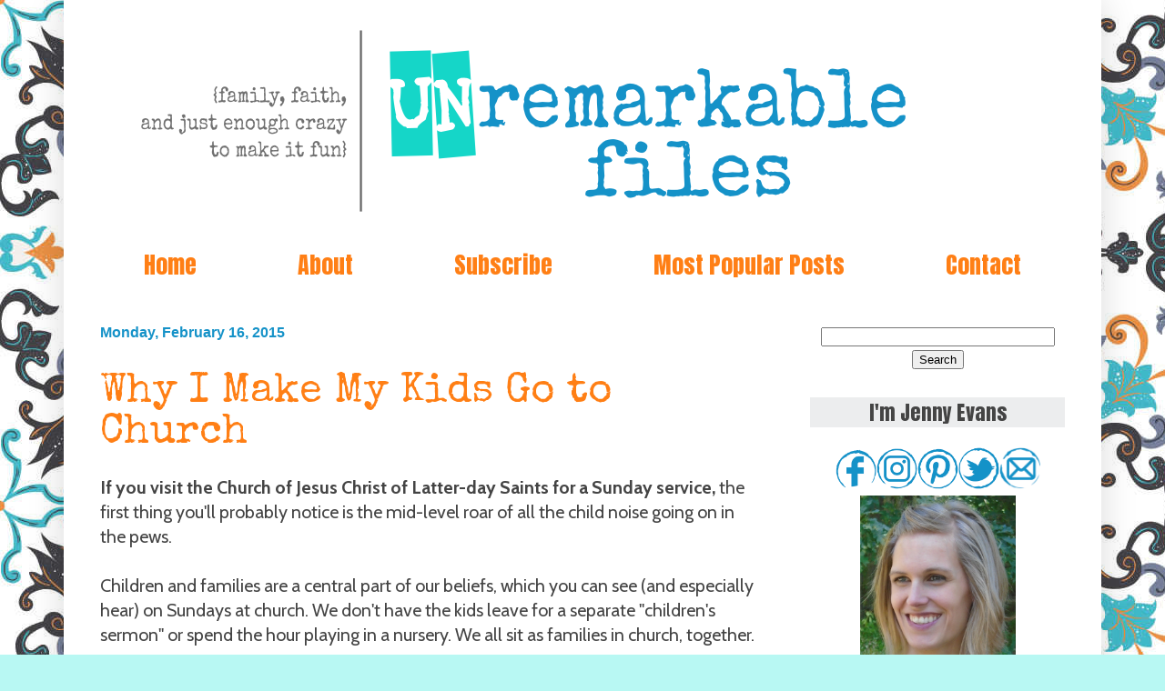

--- FILE ---
content_type: text/html; charset=UTF-8
request_url: https://www.unremarkablefiles.com/2015/02/why-i-make-my-kids-go-to-church.html?showComment=1424859222813
body_size: 67422
content:
<!DOCTYPE html>
<html class='v2' dir='ltr' xmlns='http://www.w3.org/1999/xhtml' xmlns:b='http://www.google.com/2005/gml/b' xmlns:data='http://www.google.com/2005/gml/data' xmlns:expr='http://www.google.com/2005/gml/expr' xmlns:og='http://ogp.me/ns#'>
<head>
<link href='https://www.blogger.com/static/v1/widgets/335934321-css_bundle_v2.css' rel='stylesheet' type='text/css'/>
<link href='https://fonts.googleapis.com/css2?family=Anton&family=Cabin&family=Special+Elite&display=swap' rel='stylesheet'/>
<meta content='3c9c6348b8e715beb276a88a99ff7f6b' name='p:domain_verify'/>
<script async src="//pagead2.googlesyndication.com/pagead/js/adsbygoogle.js"></script>
<script>
  (adsbygoogle = window.adsbygoogle || []).push({
    google_ad_client: "ca-pub-9071691393914289",
    enable_page_level_ads: true
  });
</script>


    <meta content='width=1100' name='viewport'/>
<meta content='text/html; charset=UTF-8' http-equiv='Content-Type'/>
<meta content='blogger' name='generator'/>
<link href='https://www.unremarkablefiles.com/favicon.ico' rel='icon' type='image/x-icon'/>
<link href='https://www.unremarkablefiles.com/2015/02/why-i-make-my-kids-go-to-church.html' rel='canonical'/>
<link rel="alternate" type="application/atom+xml" title="Unremarkable Files - Atom" href="https://www.unremarkablefiles.com/feeds/posts/default" />
<link rel="alternate" type="application/rss+xml" title="Unremarkable Files - RSS" href="https://www.unremarkablefiles.com/feeds/posts/default?alt=rss" />
<link rel="service.post" type="application/atom+xml" title="Unremarkable Files - Atom" href="https://www.blogger.com/feeds/4094700953309998492/posts/default" />

<link rel="alternate" type="application/atom+xml" title="Unremarkable Files - Atom" href="https://www.unremarkablefiles.com/feeds/8462033682367364727/comments/default" />
<!--Can't find substitution for tag [blog.ieCssRetrofitLinks]-->
<link href='https://blogger.googleusercontent.com/img/b/R29vZ2xl/AVvXsEjd1IQ5wik-cSf_Fenl16xzgQLLeZgmbC5B2EdsxiqLKs-sjRXTHaLeYRRIS0-zp5sFAOnjf9iy8ZTv1VVLCr_wf0JXoxKodW5cizkzKLNdN2YfY-XFVPD8QT2nVmy1Lh02e8QEIVIOwH8e/s640/church.jpg' rel='image_src'/>
<meta content='As a parent I require my kids to do the important stuff: we brush our teeth, we wear our seat belts - and we go to church. Here&#39;s why.' name='description'/>
<meta content='https://www.unremarkablefiles.com/2015/02/why-i-make-my-kids-go-to-church.html' property='og:url'/>
<meta content='Why I Make My Kids Go to Church' property='og:title'/>
<meta content='As a parent I require my kids to do the important stuff: we brush our teeth, we wear our seat belts - and we go to church. Here&#39;s why.' property='og:description'/>
<meta content='https://blogger.googleusercontent.com/img/b/R29vZ2xl/AVvXsEjd1IQ5wik-cSf_Fenl16xzgQLLeZgmbC5B2EdsxiqLKs-sjRXTHaLeYRRIS0-zp5sFAOnjf9iy8ZTv1VVLCr_wf0JXoxKodW5cizkzKLNdN2YfY-XFVPD8QT2nVmy1Lh02e8QEIVIOwH8e/w1200-h630-p-k-no-nu/church.jpg' property='og:image'/>
<meta content='xxLRavkWqvcbXVfR8E2EHCP3oNXRvNH39enMlcgmtrY' name='google-site-verification'/>
<title>Unremarkable Files: Why I Make My Kids Go to Church</title>
<style id='page-skin-1' type='text/css'><!--
/*
-----------------------------------------------
Blogger Template Style
Name:     Simple
Designer: Josh Peterson
URL:      www.noaesthetic.com
----------------------------------------------- */
/* Variable definitions
====================
<Group description="Post Title Color" selector="h3.post-title">
<Variable name="post.title.link.color" description="Link Color" type="color" default="#ff0000"/>
<Variable name="post.title.hover.color" description="Link Hover Color" type="color" default="#0000ff"/>
<Variable name="post.title.color" description="Color on Post Page" type="color" default="#ff00ff"/>
</Group>
====================
<Variable name="keycolor" description="Main Color" type="color" default="#66bbdd"/>
<Group description="Page Text" selector="">
<Variable name="body.font" description="Font" type="font"
default="normal normal 12px Arial, Tahoma, Helvetica, FreeSans, sans-serif"/>
<Variable name="body.text.color" description="Text Color" type="color" default="#222222"/>
</Group>
<Group description="Backgrounds" selector=".body-fauxcolumns-outer">
<Variable name="body.background.color" description="Outer Background" type="color" default="#66bbdd"/>
<Variable name="content.background.color" description="Main Background" type="color" default="#ffffff"/>
<Variable name="header.background.color" description="Header Background" type="color" default="transparent"/>
</Group>
<Group description="Links" selector=".main-outer">
<Variable name="link.color" description="Link Color" type="color" default="#2288bb"/>
<Variable name="link.visited.color" description="Visited Color" type="color" default="#888888"/>
<Variable name="link.hover.color" description="Hover Color" type="color" default="#33aaff"/>
</Group>
<Group description="Blog Title" selector=".header h1">
<Variable name="header.font" description="Font" type="font"
default="normal normal 60px Arial, Tahoma, Helvetica, FreeSans, sans-serif"/>
<Variable name="header.text.color" description="Title Color" type="color" default="#3399bb" />
</Group>
<Group description="Blog Description" selector=".header .description">
<Variable name="description.text.color" description="Description Color" type="color"
default="#777777" />
</Group>
<Group description="Tabs Text" selector=".tabs-inner .widget li a">
<Variable name="tabs.font" description="Font" type="font"
default="normal normal 14px Arial, Tahoma, Helvetica, FreeSans, sans-serif"/>
<Variable name="tabs.text.color" description="Text Color" type="color" default="#999999"/>
<Variable name="tabs.selected.text.color" description="Selected Color" type="color" default="#000000"/>
</Group>
<Group description="Tabs Background" selector=".tabs-outer .PageList">
<Variable name="tabs.background.color" description="Background Color" type="color" default="#f5f5f5"/>
<Variable name="tabs.selected.background.color" description="Selected Color" type="color" default="#eeeeee"/>
</Group>
<Group description="Post Title" selector="h3.post-title, .comments h4">
<Variable name="post.title.font" description="Font" type="font"
default="normal normal 22px Arial, Tahoma, Helvetica, FreeSans, sans-serif"/>
</Group>
<Group description="Date Header" selector=".date-header">
<Variable name="date.header.color" description="Text Color" type="color"
default="#444444"/>
<Variable name="date.header.background.color" description="Background Color" type="color"
default="transparent"/>
<Variable name="date.header.font" description="Text Font" type="font"
default="normal bold 11px Arial, Tahoma, Helvetica, FreeSans, sans-serif"/>
<Variable name="date.header.padding" description="Date Header Padding" type="string" default="inherit"/>
<Variable name="date.header.letterspacing" description="Date Header Letter Spacing" type="string" default="inherit"/>
<Variable name="date.header.margin" description="Date Header Margin" type="string" default="inherit"/>
</Group>
<Group description="Post Footer" selector=".post-footer">
<Variable name="post.footer.text.color" description="Text Color" type="color" default="#666666"/>
<Variable name="post.footer.background.color" description="Background Color" type="color"
default="#f9f9f9"/>
<Variable name="post.footer.border.color" description="Shadow Color" type="color" default="#eeeeee"/>
</Group>
<Group description="Gadgets" selector="h2">
<Variable name="widget.title.font" description="Title Font" type="font"
default="normal bold 11px Arial, Tahoma, Helvetica, FreeSans, sans-serif"/>
<Variable name="widget.title.text.color" description="Title Color" type="color" default="#000000"/>
<Variable name="widget.alternate.text.color" description="Alternate Color" type="color" default="#999999"/>
</Group>
<Group description="Images" selector=".main-inner">
<Variable name="image.background.color" description="Background Color" type="color" default="transparent"/>
<Variable name="image.border.color" description="Border Color" type="color" default="transparent"/>
<Variable name="image.text.color" description="Caption Text Color" type="color" default="#444444"/>
</Group>
<Group description="Accents" selector=".content-inner">
<Variable name="body.rule.color" description="Separator Line Color" type="color" default="#eeeeee"/>
<Variable name="tabs.border.color" description="Tabs Border Color" type="color" default="transparent"/>
</Group>
<Variable name="body.background" description="Body Background" type="background"
color="#b8f8f3" default="$(color) none repeat scroll top left"/>
<Variable name="body.background.override" description="Body Background Override" type="string" default=""/>
<Variable name="body.background.gradient.cap" description="Body Gradient Cap" type="url"
default="url(//www.blogblog.com/1kt/simple/gradients_light.png)"/>
<Variable name="body.background.gradient.tile" description="Body Gradient Tile" type="url"
default="url(//www.blogblog.com/1kt/simple/body_gradient_tile_light.png)"/>
<Variable name="content.background.color.selector" description="Content Background Color Selector" type="string" default=".content-inner"/>
<Variable name="content.padding" description="Content Padding" type="length" default="10px" min="0" max="100px"/>
<Variable name="content.padding.horizontal" description="Content Horizontal Padding" type="length" default="10px" min="0" max="100px"/>
<Variable name="content.shadow.spread" description="Content Shadow Spread" type="length" default="40px" min="0" max="100px"/>
<Variable name="content.shadow.spread.webkit" description="Content Shadow Spread (WebKit)" type="length" default="5px" min="0" max="100px"/>
<Variable name="content.shadow.spread.ie" description="Content Shadow Spread (IE)" type="length" default="10px" min="0" max="100px"/>
<Variable name="main.border.width" description="Main Border Width" type="length" default="0" min="0" max="10px"/>
<Variable name="header.background.gradient" description="Header Gradient" type="url" default="none"/>
<Variable name="header.shadow.offset.left" description="Header Shadow Offset Left" type="length" default="-1px" min="-50px" max="50px"/>
<Variable name="header.shadow.offset.top" description="Header Shadow Offset Top" type="length" default="-1px" min="-50px" max="50px"/>
<Variable name="header.shadow.spread" description="Header Shadow Spread" type="length" default="1px" min="0" max="100px"/>
<Variable name="header.padding" description="Header Padding" type="length" default="30px" min="0" max="100px"/>
<Variable name="header.border.size" description="Header Border Size" type="length" default="1px" min="0" max="10px"/>
<Variable name="header.bottom.border.size" description="Header Bottom Border Size" type="length" default="0" min="0" max="10px"/>
<Variable name="header.border.horizontalsize" description="Header Horizontal Border Size" type="length" default="0" min="0" max="10px"/>
<Variable name="description.text.size" description="Description Text Size" type="string" default="140%"/>
<Variable name="tabs.margin.top" description="Tabs Margin Top" type="length" default="0" min="0" max="100px"/>
<Variable name="tabs.margin.side" description="Tabs Side Margin" type="length" default="30px" min="0" max="100px"/>
<Variable name="tabs.background.gradient" description="Tabs Background Gradient" type="url"
default="url(//www.blogblog.com/1kt/simple/gradients_light.png)"/>
<Variable name="tabs.border.width" description="Tabs Border Width" type="length" default="1px" min="0" max="10px"/>
<Variable name="tabs.bevel.border.width" description="Tabs Bevel Border Width" type="length" default="1px" min="0" max="10px"/>
<Variable name="post.margin.bottom" description="Post Bottom Margin" type="length" default="25px" min="0" max="100px"/>
<Variable name="image.border.small.size" description="Image Border Small Size" type="length" default="2px" min="0" max="10px"/>
<Variable name="image.border.large.size" description="Image Border Large Size" type="length" default="5px" min="0" max="10px"/>
<Variable name="page.width.selector" description="Page Width Selector" type="string" default=".region-inner"/>
<Variable name="page.width" description="Page Width" type="string" default="auto"/>
<Variable name="main.section.margin" description="Main Section Margin" type="length" default="15px" min="0" max="100px"/>
<Variable name="main.padding" description="Main Padding" type="length" default="15px" min="0" max="100px"/>
<Variable name="main.padding.top" description="Main Padding Top" type="length" default="30px" min="0" max="100px"/>
<Variable name="main.padding.bottom" description="Main Padding Bottom" type="length" default="30px" min="0" max="100px"/>
<Variable name="paging.background"
color="#ffffff"
description="Background of blog paging area" type="background"
default="transparent none no-repeat scroll top center"/>
<Variable name="footer.bevel" description="Bevel border length of footer" type="length" default="0" min="0" max="10px"/>
<Variable name="mobile.background.overlay" description="Mobile Background Overlay" type="string"
default="transparent none repeat scroll top left"/>
<Variable name="mobile.background.size" description="Mobile Background Size" type="string" default="auto"/>
<Variable name="mobile.button.color" description="Mobile Button Color" type="color" default="#ffffff" />
<Variable name="startSide" description="Side where text starts in blog language" type="automatic" default="left"/>
<Variable name="endSide" description="Side where text ends in blog language" type="automatic" default="right"/>
*/
/* Content
----------------------------------------------- */
body
{
font: normal normal 18px 'Trebuchet MS', Trebuchet, sans-serif;
color: #444444;
background: #b8f8f3 url(//1.bp.blogspot.com/-YT17_wf-YDU/Vg_e8TCuiMI/AAAAAAAAC9g/TVh7OnVtowU/s0-r/vintage%2Bbackground%2B75%2Bpercent%2Bopacity.jpg) repeat scroll top left;
padding: 0 40px 40px 40px;
}
html body .region-inner {
min-width: 0;
max-width: 100%;
width: auto;
}
h2 {
font-size: 22px;
}
a:link {
text-decoration:none;
color: #1592c8;
}
a:visited {
text-decoration:none;
color: #15d6c8;
}
a:hover {
text-decoration:underline;
color: #15d6c8;
}
.body-fauxcolumn-outer .fauxcolumn-inner {
background: transparent none repeat scroll top left;
_background-image: none;
}
.body-fauxcolumn-outer .cap-top {
position: absolute;
z-index: 1;
height: 400px;
width: 100%;
background: #b8f8f3 url(//1.bp.blogspot.com/-YT17_wf-YDU/Vg_e8TCuiMI/AAAAAAAAC9g/TVh7OnVtowU/s0-r/vintage%2Bbackground%2B75%2Bpercent%2Bopacity.jpg) repeat scroll top left;
}
.body-fauxcolumn-outer .cap-top .cap-left {
width: 100%;
background: transparent none repeat-x scroll top left;
_background-image: none;
}
.content-outer {
-moz-box-shadow: 0 0 40px rgba(0, 0, 0, .15);
-webkit-box-shadow: 0 0 5px rgba(0, 0, 0, .15);
-goog-ms-box-shadow: 0 0 10px #333333;
box-shadow: 0 0 40px rgba(0, 0, 0, .15);
margin-bottom: 1px;
}
.content-inner {
padding: 10px 10px;
}
.content-inner {
background-color: #ffffff;
}
/* Header
----------------------------------------------- */
.header-outer {
background: #ffffff url(//www.blogblog.com/1kt/simple/gradients_light.png) repeat-x scroll 0 -400px;
_background-image: none;
}
.Header h1 {
font: normal normal 60px 'Courier New', Courier, FreeMono, monospace;
color: #1592c8;
text-shadow: 1px 2px 3px rgba(0, 0, 0, .2);
}
.Header h1 a {
color: #1592c8;
}
.Header .description {
font-size: 140%;
color: #444444;
}
.header-inner .Header .titlewrapper {
padding: 22px 30px;
}
.header-inner .Header .descriptionwrapper {
padding: 0 30px;
}
/* Tabs
----------------------------------------------- */
.tabs-inner .section:first-child {
border-top: 0 solid transparent;
}
.tabs-inner .section:first-child ul {
margin-top: -0;
border-top: 0 solid transparent;
border-left: 0 solid transparent;
border-right: 0 solid transparent;
}
.tabs-inner .widget ul {
background: transparent url(//www.blogblog.com/1kt/simple/gradients_light.png) repeat-x scroll 0 -800px;
_background-image: none;
border-bottom: 1px solid transparent;
margin-top: 0;
margin-left: -30px;
margin-right: -30px;
}
.tabs-inner .widget li a {
display: inline-block;
padding: .6em 1em;
font: normal normal 26px Anton, sans-serif;
color: #ff7f15;
border-left: 1px solid #ffffff;
border-right: 1px solid transparent;
}
.tabs-inner .widget li:first-child a {
border-left: none;
}
.tabs-inner .widget li.selected a, .tabs-inner .widget li a:hover {
color: #ff9900;
background-color: transparent;
text-decoration: none;
}
/* Columns
----------------------------------------------- */
.main-outer {
border-top: 0 solid transparent;
}
.fauxcolumn-left-outer .fauxcolumn-inner {
border-right: 1px solid transparent;
}
.fauxcolumn-right-outer .fauxcolumn-inner {
border-left: 1px solid transparent;
}
/* Headings
----------------------------------------------- */
div.widget > h2,
div.widget h2.title {
margin: 0 0 1em 0;
font: normal normal 22px Anton, sans-serif;
color: #444444;
}
/* Widgets
----------------------------------------------- */
.widget .zippy {
color: #444444;
text-shadow: 2px 2px 1px rgba(0, 0, 0, .1);
}
.widget .popular-posts ul {
list-style: none;
}
/* Posts
----------------------------------------------- */
h2.date-header {
font: normal bold 16px 'Trebuchet MS', Trebuchet, sans-serif;
}
.date-header span {
background-color: #ffffff;
color: #1592c8;
padding: inherit;
letter-spacing: inherit;
margin: inherit;
}
.main-inner {
padding-top: 30px;
padding-bottom: 30px;
}
.main-inner .column-center-inner {
padding: 0 15px;
}
.main-inner .column-center-inner .section {
margin: 0 15px;
}
.post {
margin: 0 0 25px 0;
}
h3.post-title, .comments h4 {
font: normal normal 40px 'Courier New', Courier, FreeMono, monospace;
margin: .75em 0 0;
}
.post-body {
font-size: 110%;
line-height: 1.4;
position: relative;
}
.post-body img, .post-body .tr-caption-container, .Profile img, .Image img,
.BlogList .item-thumbnail img {
padding: 2px;
background: transparent;
border: 1px solid transparent;
-moz-box-shadow: 1px 1px 5px rgba(0, 0, 0, .1);
-webkit-box-shadow: 1px 1px 5px rgba(0, 0, 0, .1);
box-shadow: 1px 1px 5px rgba(0, 0, 0, .1);
}
.post-body img, .post-body .tr-caption-container {
padding: 5px;
}
.post-body .tr-caption-container {
color: #444444;
}
.post-body .tr-caption-container img {
padding: 0;
background: transparent;
border: none;
-moz-box-shadow: 0 0 0 rgba(0, 0, 0, .1);
-webkit-box-shadow: 0 0 0 rgba(0, 0, 0, .1);
box-shadow: 0 0 0 rgba(0, 0, 0, .1);
}
.post-header {
margin: 0 0 1.5em;
line-height: 1.6;
font-size: 90%;
}
.post-footer {
margin: 20px -2px 0;
padding: 5px 10px;
color: #444444;
background-color: #ffffff;
border-bottom: 1px solid transparent;
line-height: 1.6;
font-size: 90%;
}
#comments .comment-author {
padding-top: 1.5em;
border-top: 1px solid transparent;
background-position: 0 1.5em;
}
#comments .comment-author:first-child {
padding-top: 0;
border-top: none;
}
.avatar-image-container {
margin: .2em 0 0;
}
#comments .avatar-image-container img {
border: 1px solid transparent;
}
/* Comments
----------------------------------------------- */
.comments .comments-content .icon.blog-author {
background-repeat: no-repeat;
background-image: url([data-uri]);
}
.comments .comments-content .loadmore a {
border-top: 1px solid #444444;
border-bottom: 1px solid #444444;
}
.comments .comment-thread.inline-thread {
background-color: #ffffff;
}
.comments .continue {
border-top: 2px solid #444444;
}
/* Accents
---------------------------------------------- */
.section-columns td.columns-cell {
border-left: 1px solid transparent;
}
.blog-pager {
background: transparent none no-repeat scroll top center;
}
.blog-pager-older-link, .home-link,
.blog-pager-newer-link {
background-color: #ffffff;
padding: 5px;
}
.footer-outer {
border-top: 0 dashed #bbbbbb;
}
/* Mobile
----------------------------------------------- */
body.mobile  {
background-size: auto;
}
.mobile .body-fauxcolumn-outer {
background: transparent none repeat scroll top left;
}
.mobile .body-fauxcolumn-outer .cap-top {
background-size: 100% auto;
}
.mobile .content-outer {
-webkit-box-shadow: 0 0 3px rgba(0, 0, 0, .15);
box-shadow: 0 0 3px rgba(0, 0, 0, .15);
}
body.mobile .AdSense {
margin: 0 -40px;
}
.mobile .tabs-inner .widget ul {
margin-left: 0;
margin-right: 0;
}
.mobile .post {
margin: 0;
}
.mobile .main-inner .column-center-inner .section {
margin: 0;
}
.mobile .date-header span {
padding: 0.1em 10px;
margin: 0 -10px;
}
.mobile h3.post-title {
margin: 0;
}
.mobile .blog-pager {
background: transparent none no-repeat scroll top center;
}
.mobile .footer-outer {
border-top: none;
}
.mobile .main-inner, .mobile .footer-inner {
background-color: #ffffff;
}
.mobile-index-contents {
color: #444444;
}
.mobile-link-button {
background-color: #1592c8;
}
.mobile-link-button a:link, .mobile-link-button a:visited {
color: #ffffff;
}
.mobile .tabs-inner .section:first-child {
border-top: none;
}
.mobile .tabs-inner .PageList .widget-content {
background-color: transparent;
color: #ff9900;
border-top: 1px solid transparent;
border-bottom: 1px solid transparent;
}
.mobile .tabs-inner .PageList .widget-content .pagelist-arrow {
border-left: 1px solid transparent;
}
.sidebar h2 {
margin:0;
text-align: center;
padding:0 0.2em;
line-height:1.5em;
background:#ecedee;
}
.PageList {text-align:center !important;}
.PageList li {display:inline !important; float:none !important;}
.tabs-inner .widget li a {
padding: .6em 2em;
}
.post {
font-family: cabin, trebuchet, verdana, sans-serif;
}
h3.post-title {
font-family: special elite, courier, courier new, sans-serif;
font-size: 2.5em;
}
.comments h4 {
font-size: 2em;
font-family: special elite, courier, courier new, sans-serif;
color: #ff7f15;
}
footer {
background: #ecedee;
}
#navbar { height: 0px; visibility: hidden; display: none;}
h3.post-title { color:#ff7f15; }
h3.post-title a, h3.post-title a:visited { color:#ff7f15; }
h3.post-title a:hover { color:#1592c8; }
.post-body img, .post-body .tr-caption-container, .Profile img, .Image img,
.BlogList .item-thumbnail img {
padding: 0 !important;
border: none !important;
background: none !important;
-moz-box-shadow: 0px 0px 0px transparent !important;
-webkit-box-shadow: 0px 0px 0px transparent !important;
box-shadow: 0px 0px 0px transparent !important;
}h3.post-title {
font-family: special elite, underwood champion, serif;
font-size: 2.5em;
}
--></style>
<style id='template-skin-1' type='text/css'><!--
body {
min-width: 1140px;
}
.content-outer, .content-fauxcolumn-outer, .region-inner {
min-width: 1140px;
max-width: 1140px;
_width: 1140px;
}
.main-inner .columns {
padding-left: 0px;
padding-right: 340px;
}
.main-inner .fauxcolumn-center-outer {
left: 0px;
right: 340px;
/* IE6 does not respect left and right together */
_width: expression(this.parentNode.offsetWidth -
parseInt("0px") -
parseInt("340px") + 'px');
}
.main-inner .fauxcolumn-left-outer {
width: 0px;
}
.main-inner .fauxcolumn-right-outer {
width: 340px;
}
.main-inner .column-left-outer {
width: 0px;
right: 100%;
margin-left: -0px;
}
.main-inner .column-right-outer {
width: 340px;
margin-right: -340px;
}
#layout {
min-width: 0;
}
#layout .content-outer {
min-width: 0;
width: 800px;
}
#layout .region-inner {
min-width: 0;
width: auto;
}
--></style>
<script async='async' data-cfasync='false' data-shr-siteid='d927b87b7c8be1f78fe48983eaa0dc21' src='//dsms0mj1bbhn4.cloudfront.net/assets/pub/shareaholic.js' type='text/javascript'></script>
<!--BEGIN OG TAGS -->
<meta content='Why I Make My Kids Go to Church' property='og:title'/>
<meta content='article' property='og:type'/>
<meta content='https://www.unremarkablefiles.com/2015/02/why-i-make-my-kids-go-to-church.html' property='og:url'/>
<meta content='Unremarkable Files' property='og:site_name'/>
<meta content='https://blogger.googleusercontent.com/img/b/R29vZ2xl/AVvXsEjd1IQ5wik-cSf_Fenl16xzgQLLeZgmbC5B2EdsxiqLKs-sjRXTHaLeYRRIS0-zp5sFAOnjf9iy8ZTv1VVLCr_wf0JXoxKodW5cizkzKLNdN2YfY-XFVPD8QT2nVmy1Lh02e8QEIVIOwH8e/s640/church.jpg' property='og:image'/>
<!--meta property="og:image:width" content="600" /> <meta property="og:image:height" content="600" /-->
<meta content='As a parent I require my kids to do the important stuff: we brush our teeth, we wear our seat belts - and we go to church. Here&#39;s why.' name='og:description'/>
<!--END OG TAGS -->
<link href='https://www.blogger.com/dyn-css/authorization.css?targetBlogID=4094700953309998492&amp;zx=dc6d7c04-7bda-4d04-b7e1-855a7f71876d' media='none' onload='if(media!=&#39;all&#39;)media=&#39;all&#39;' rel='stylesheet'/><noscript><link href='https://www.blogger.com/dyn-css/authorization.css?targetBlogID=4094700953309998492&amp;zx=dc6d7c04-7bda-4d04-b7e1-855a7f71876d' rel='stylesheet'/></noscript>
<meta name='google-adsense-platform-account' content='ca-host-pub-1556223355139109'/>
<meta name='google-adsense-platform-domain' content='blogspot.com'/>

<!-- data-ad-client=ca-pub-9071691393914289 -->

</head>
<!-- Auto read more script Start -->
<script type='text/javascript'>
var thumbnail_mode = "yes"; //yes -with thumbnail, no -no thumbnail
summary_noimg = 430; //summary length when no image
summary_img = 340; //summary length when with image
img_thumb_height = 200;
img_thumb_width = 200;
</script>
<script type='text/javascript'>
//<![CDATA[
function removeHtmlTag(strx,chop){ 
 if(strx.indexOf("<")!=-1)
 {
  var s = strx.split("<"); 
  for(var i=0;i<s.length;i++){ 
   if(s[i].indexOf(">")!=-1){ 
    s[i] = s[i].substring(s[i].indexOf(">")+1,s[i].length); 
   } 
  } 
  strx =  s.join(""); 
 }
 chop = (chop < strx.length-1) ? chop : strx.length-2; 
 while(strx.charAt(chop-1)!=' ' && strx.indexOf(' ',chop)!=-1) chop++; 
 strx = strx.substring(0,chop-1); 
 return strx+'...'; 
}

function createSummaryAndThumb(pID){
 var div = document.getElementById(pID);
 var imgtag = "";
 var img = div.getElementsByTagName("img");
 var summ = summary_noimg;
        if(thumbnail_mode == "yes") {
 if(img.length>=1) { 
  imgtag = '<span style="float:left; padding:0px 10px 5px 0px;"><img src="'+img[0].src+'" width="'+img_thumb_width+'px" height="'+img_thumb_height+'px"/></span>';
  summ = summary_img;
 }
 }
 var summary = imgtag + '<div>' + removeHtmlTag(div.innerHTML,summ) + '</div>';
 div.innerHTML = summary;
}
//]]>
</script>
<!-- Auto read more script End -->
<body class='loading'>
<div class='navbar no-items section' id='navbar' name='Navbar'>
</div>
<div class='body-fauxcolumns'>
<div class='fauxcolumn-outer body-fauxcolumn-outer'>
<div class='cap-top'>
<div class='cap-left'></div>
<div class='cap-right'></div>
</div>
<div class='fauxborder-left'>
<div class='fauxborder-right'></div>
<div class='fauxcolumn-inner'>
</div>
</div>
<div class='cap-bottom'>
<div class='cap-left'></div>
<div class='cap-right'></div>
</div>
</div>
</div>
<div class='content'>
<div class='content-fauxcolumns'>
<div class='fauxcolumn-outer content-fauxcolumn-outer'>
<div class='cap-top'>
<div class='cap-left'></div>
<div class='cap-right'></div>
</div>
<div class='fauxborder-left'>
<div class='fauxborder-right'></div>
<div class='fauxcolumn-inner'>
</div>
</div>
<div class='cap-bottom'>
<div class='cap-left'></div>
<div class='cap-right'></div>
</div>
</div>
</div>
<div class='content-outer'>
<div class='content-cap-top cap-top'>
<div class='cap-left'></div>
<div class='cap-right'></div>
</div>
<div class='fauxborder-left content-fauxborder-left'>
<div class='fauxborder-right content-fauxborder-right'></div>
<div class='content-inner'>
<header>
<div class='header-outer'>
<div class='header-cap-top cap-top'>
<div class='cap-left'></div>
<div class='cap-right'></div>
</div>
<div class='fauxborder-left header-fauxborder-left'>
<div class='fauxborder-right header-fauxborder-right'></div>
<div class='region-inner header-inner'>
<div class='header section' id='header' name='Header'><div class='widget Header' data-version='1' id='Header1'>
<div id='header-inner'>
<a href='https://www.unremarkablefiles.com/' style='display: block'>
<img alt='Unremarkable Files' height='245px; ' id='Header1_headerimg' src='https://blogger.googleusercontent.com/img/b/R29vZ2xl/AVvXsEj5Mvxp4gteHmor2niTC2OMhYhUoLXHgA-kofpwi7pHRZTE_bKAW29234CxGIOof7KUtBYuFg8DDaEyYiNDy2Y4l338ToHHYbunuxqHu3HRIBp3-VWemHvaIEc5pKeO4pEfx5JWwajsizh6/s1600-r/test+design+header.png' style='display: block' width='1068px; '/>
</a>
</div>
</div></div>
</div>
</div>
<div class='header-cap-bottom cap-bottom'>
<div class='cap-left'></div>
<div class='cap-right'></div>
</div>
</div>
</header>
<div class='tabs-outer'>
<div class='tabs-cap-top cap-top'>
<div class='cap-left'></div>
<div class='cap-right'></div>
</div>
<div class='fauxborder-left tabs-fauxborder-left'>
<div class='fauxborder-right tabs-fauxborder-right'></div>
<div class='region-inner tabs-inner'>
<div class='tabs section' id='crosscol' name='Cross-Column'><div class='widget PageList' data-version='1' id='PageList1'>
<h2>Pages</h2>
<div class='widget-content'>
<ul>
<li>
<a href='https://www.unremarkablefiles.com/'>Home</a>
</li>
<li>
<a href='https://www.unremarkablefiles.com/p/about.html'>About</a>
</li>
<li>
<a href='https://www.unremarkablefiles.com/p/subscribe.html'>Subscribe</a>
</li>
<li>
<a href='https://www.unremarkablefiles.com/p/most-popular-posts.html'>Most Popular Posts</a>
</li>
<li>
<a href='https://www.unremarkablefiles.com/p/contact.html'>Contact</a>
</li>
</ul>
<div class='clear'></div>
</div>
</div></div>
<div class='tabs no-items section' id='crosscol-overflow' name='Cross-Column 2'></div>
</div>
</div>
<div class='tabs-cap-bottom cap-bottom'>
<div class='cap-left'></div>
<div class='cap-right'></div>
</div>
</div>
<div class='main-outer'>
<div class='main-cap-top cap-top'>
<div class='cap-left'></div>
<div class='cap-right'></div>
</div>
<div class='fauxborder-left main-fauxborder-left'>
<div class='fauxborder-right main-fauxborder-right'></div>
<div class='region-inner main-inner'>
<div class='columns fauxcolumns'>
<div class='fauxcolumn-outer fauxcolumn-center-outer'>
<div class='cap-top'>
<div class='cap-left'></div>
<div class='cap-right'></div>
</div>
<div class='fauxborder-left'>
<div class='fauxborder-right'></div>
<div class='fauxcolumn-inner'>
</div>
</div>
<div class='cap-bottom'>
<div class='cap-left'></div>
<div class='cap-right'></div>
</div>
</div>
<div class='fauxcolumn-outer fauxcolumn-left-outer'>
<div class='cap-top'>
<div class='cap-left'></div>
<div class='cap-right'></div>
</div>
<div class='fauxborder-left'>
<div class='fauxborder-right'></div>
<div class='fauxcolumn-inner'>
</div>
</div>
<div class='cap-bottom'>
<div class='cap-left'></div>
<div class='cap-right'></div>
</div>
</div>
<div class='fauxcolumn-outer fauxcolumn-right-outer'>
<div class='cap-top'>
<div class='cap-left'></div>
<div class='cap-right'></div>
</div>
<div class='fauxborder-left'>
<div class='fauxborder-right'></div>
<div class='fauxcolumn-inner'>
</div>
</div>
<div class='cap-bottom'>
<div class='cap-left'></div>
<div class='cap-right'></div>
</div>
</div>
<!-- corrects IE6 width calculation -->
<div class='columns-inner'>
<div class='column-center-outer'>
<div class='column-center-inner'>
<div class='main section' id='main' name='Main'><div class='widget Blog' data-version='1' id='Blog1'>
<div class='blog-posts hfeed'>

          <div class="date-outer">
        
<h2 class='date-header'><span>Monday, February 16, 2015</span></h2>

          <div class="date-posts">
        
<div class='post-outer'>
<meta content='Why I Make My Kids Go to Church' property='og:title'/>
<meta content='As a parent I require my kids to do the important stuff: we brush our teeth, we wear our seat belts - and we go to church. Here&#39;s why.' property='og:description'/>
<meta content='article' property='og:type'/>
<meta content='https://www.unremarkablefiles.com/2015/02/why-i-make-my-kids-go-to-church.html' property='og:url'/>
<meta content='Unremarkable Files' property='og:site_name'/>
<meta content='2015-02-16T22:19:00-05:00' property='article:published_time'/>
<meta content='parenting' property='article:section'/>
<meta content='church' property='article:tag'/>
<meta content='faith' property='article:tag'/>
<meta content='latter-day saint' property='article:tag'/>
<meta content='parenting' property='article:tag'/>
<div class='post hentry' itemprop='blogPost' itemscope='itemscope' itemtype='http://schema.org/BlogPosting'>
<meta content='https://blogger.googleusercontent.com/img/b/R29vZ2xl/AVvXsEjd1IQ5wik-cSf_Fenl16xzgQLLeZgmbC5B2EdsxiqLKs-sjRXTHaLeYRRIS0-zp5sFAOnjf9iy8ZTv1VVLCr_wf0JXoxKodW5cizkzKLNdN2YfY-XFVPD8QT2nVmy1Lh02e8QEIVIOwH8e/s640/church.jpg' itemprop='image_url'/>
<meta content='4094700953309998492' itemprop='blogId'/>
<meta content='8462033682367364727' itemprop='postId'/>
<a name='8462033682367364727'></a>
<h3 class='post-title entry-title' itemprop='name'>
Why I Make My Kids Go to Church
</h3>
<div class='post-header'>
<div class='post-header-line-1'></div>
</div>
<div class='post-body entry-content' id='post-body-8462033682367364727' itemprop='articleBody'>
<div class="separator" style="clear: both; text-align: center;">
</div>
<div id="fb-root">
</div>
<b>If you visit the Church of Jesus Christ of Latter-day Saints for a Sunday service, </b>the first thing you'll probably notice is the mid-level roar of all the child noise going on in the pews.<br />
<br />
Children and families are a central part of our beliefs, which you can see (and especially hear) on Sundays at church. We don't have the kids leave for a separate "children's sermon" or spend the hour playing in a nursery. We all sit as families in church, together.<br />
<br />
Some days I don't hear much of what's said or I join the unofficial "parents' club" in the foyer because my kids are being rowdy, but I'd never dream of not attending church as a family.<br />
<br />
<b>I take my kids to church because out of all the things I want them to know, <i>this</i> is the most important.</b>&nbsp;It's okay if you disagree, but I think it has the greatest potential for <a href="http://www.unremarkablefiles.com/2014/11/a-gospel-of-joy.html">lasting happiness</a> of anything I could teach them.<br />
<br />
More and more, studies are showing that young families are disappearing from American churches at large, and that children and teens aren't participating in religious life.<br />
<br />
Most perplexing of all to me, I've heard parents say that they don't want to "make" their kids attend church or "force" their beliefs on them.<br />
<br />
When I hear those arguments, I think, <i>but isn't that part of my job as a parent?</i><br />
<br />
<div class="separator" style="clear: both; text-align: center;">
<a href="https://blogger.googleusercontent.com/img/b/R29vZ2xl/AVvXsEjd1IQ5wik-cSf_Fenl16xzgQLLeZgmbC5B2EdsxiqLKs-sjRXTHaLeYRRIS0-zp5sFAOnjf9iy8ZTv1VVLCr_wf0JXoxKodW5cizkzKLNdN2YfY-XFVPD8QT2nVmy1Lh02e8QEIVIOwH8e/s1600/church.jpg" imageanchor="1" style="margin-left: 1em; margin-right: 1em;"><img border="0" data-original-height="640" data-original-width="960" height="426" nopin="nopin" src="https://blogger.googleusercontent.com/img/b/R29vZ2xl/AVvXsEjd1IQ5wik-cSf_Fenl16xzgQLLeZgmbC5B2EdsxiqLKs-sjRXTHaLeYRRIS0-zp5sFAOnjf9iy8ZTv1VVLCr_wf0JXoxKodW5cizkzKLNdN2YfY-XFVPD8QT2nVmy1Lh02e8QEIVIOwH8e/s640/church.jpg" width="640" /></a></div>
<div class="separator" style="clear: both; text-align: center;">
</div>
<br />
<b>I "force" beliefs on my kids all the time when I think something is truly important:</b> you need to go to school, you need to wear a seat belt, you need to <a href="http://www.unremarkablefiles.com/2015/03/should-you-pay-kids-allowance-for-doing.html">help out with household chores</a>, you need to get immunizations, you need to brush your teeth.<br />
<br />
If my kids were capable of always choosing what was best for them, it'd be one thing. But they're kids&nbsp;<span style="background-color: white; font-family: &quot;arial&quot; , sans-serif; line-height: 18.2000007629395px;">&#8212;</span>&nbsp;especially when they're little, they choose what's fun and immediately rewarding.<br />
<br />
Not necessarily what's best in the long run, and that's where Mom and Dad (the old killjoys) come in, making them eat their vegetables and do their homework and go to bed at a decent hour. And, in our house, get up and dressed for church on Sunday morning.<br />
<br />
I understand not wanting to brainwash a child, but <b>I worry that in the name of letting their kids choose, well-intentioned parents out there are really giving their kids no choice at all.&nbsp;</b><br />
<br />
Taking my daughter to a restaurant and saying, "You can order whatever you want" without giving her any clue as to what's on the menu, or even whether we're in a steakhouse or a Chinese buffet, isn't giving her very much of a choice.<br />
<br />
Flying my family to Europe and saying to my son as the plane lands, "The choice is yours&nbsp;<span style="background-color: white; color: #545454; font-family: &quot;arial&quot; , sans-serif; font-size: x-small; line-height: 18.2000007629395px;">&#8212;</span>&nbsp;what are we doing on this trip?" isn't going to work out. <b>If he wants to choose <i>what</i> to see, he first needs to know what there <i>is</i> to see. And even then, he'll need a parent to help him work out all the logistics. </b>He simply doesn't have the life experience to do what I'd be asking him to do.<br />
<br />
<a href="https://blogger.googleusercontent.com/img/b/R29vZ2xl/AVvXsEiS2sJzC8r_ImJvcZYbLQtDJTc0KshOlKrjvvILIz2wGXGUOGPKQOVkwp9ekuIgAE8wsQjOwm8euTDNa5SJ8WaNv_2gdWaw6FqVEq_xnYfF9XsDEw49tdi63mFbg49MZjabQCJxqKnXEIqz/s1600/should+i+make+my+toddler+go+to+church+unremarkable+files.png" imageanchor="1" style="clear: right; float: right; margin-bottom: 1em; margin-left: 1em;"></a>If kids could hardly be expected to order dinner or plan a trip all on their own, how are they supposed to develop a worldview from scratch without parental guidance?<br />
<br />
<b>Parents have a moral obligation to teach their children whatever belief system they think is right.</b> Of course kids can tweak the framework they're given as they get older according to their emerging values (I ended up in a <a href="http://www.unremarkablefiles.com/2015/04/why-would-anyone-become-mormon-and-why.html">different church than my parents</a>,) but they need to start with <i>something</i>.<br />
<br />
Years ago, I wrote an article called "Entertaining Young Children at Church" for an online magazine. I received a comment from one person who said that when a little kid doesn't like church, the parents shouldn't push him but just take turns staying home with him until he's older.<br />
<br />
<div class="separator" style="clear: both; text-align: center;">
</div>
<a href="https://blogger.googleusercontent.com/img/b/R29vZ2xl/AVvXsEhGHkYF2IFLk5sWCw1yZMujvZvuEr2rDFM3tfmyG6uaw9zn2bLuAM4R0l4XUkXK9qtF0qp7fDXVukZ2h0f4ZdstcQhH4yQstxFz_rQdOhiRrxEBMy61CRs2TVClVN6z34xYeoOL4wDiZAYz/s1600/should+i+make+my+toddler+go+to+church+unremarkable+files.png" imageanchor="1" style="clear: right; float: right; margin-bottom: 1em; margin-left: 1em;"></a><a href="https://blogger.googleusercontent.com/img/b/R29vZ2xl/AVvXsEiS2sJzC8r_ImJvcZYbLQtDJTc0KshOlKrjvvILIz2wGXGUOGPKQOVkwp9ekuIgAE8wsQjOwm8euTDNa5SJ8WaNv_2gdWaw6FqVEq_xnYfF9XsDEw49tdi63mFbg49MZjabQCJxqKnXEIqz/s1600/should+i+make+my+toddler+go+to+church+unremarkable+files.png" imageanchor="1" style="clear: right; float: right; margin-bottom: 1em; margin-left: 1em;"></a>Well, aside from the fact that I'd much rather be at church than home watching&nbsp;<i>Calliou</i>&nbsp;every other Sunday, I thought that comment was pretty short-sighted.<br />
<div>
<br /></div>
<div>
Sure, I could do that.<br />
<b><br /></b>

<b>I could also let my kids who dislike brushing their teeth wait until they're older, but it's not like the habit will get easier to establish later on, and I think it's too important to wait, anyway. </b>So I'll enforce it now, even on days when they don't particularly want to do it.</div>
<div>
<br /></div>
Maybe my younger kids would rather stay home playing than attend church, but that doesn't mean they should. The benefit of church isn't in just the one church service, but in the entire pattern of gospel learning and living that it's a part of.<br />
<br />
They won't see that until they're older, and I'm alright with that.&nbsp;<b>While they're still young, part of my job is to supply them with the long-term vision they aren't quite mature enough to grasp yet.&nbsp;</b><br />
<br />
One day, they'll have the maturity and life experience they were lacking when I made so many of their daily decisions for them, including whether to go to church.<br />
<br />
When that day comes, I hope they continue to choose the path I've set them on, but sure enough they'll choose for themselves. And I won't regret for one minute the years I spent "making" them come to church with me.<br />
<div class="separator" style="clear: both; text-align: center;">
<a href="https://blogger.googleusercontent.com/img/b/R29vZ2xl/AVvXsEiFIF6lGgBgILAz0Ad5dCPzMjdImjmGDo2TpysJvwfFGBbfh9Ig3GIPP_aaK0EWeDWjAtOEIAvhwIpwhOan9qtFYpSCGEop11nZLWeTb2rO3LkWPHC4ng-TqdmoIz5viOos7aPCj-nwwhAV/s1600/remember+this+when+your+kids+don%2527t+like+church+unremarkable+files.png" imageanchor="1" style="margin-left: 1em; margin-right: 1em;"></a></div>
<div style="display: none;">
<a href="https://blogger.googleusercontent.com/img/b/R29vZ2xl/AVvXsEiFIF6lGgBgILAz0Ad5dCPzMjdImjmGDo2TpysJvwfFGBbfh9Ig3GIPP_aaK0EWeDWjAtOEIAvhwIpwhOan9qtFYpSCGEop11nZLWeTb2rO3LkWPHC4ng-TqdmoIz5viOos7aPCj-nwwhAV/s1600/remember+this+when+your+kids+don%2527t+like+church+unremarkable+files.png" imageanchor="1" style="margin-left: 1em; margin-right: 1em;"><img alt="What should you do as a parent when your kid resists going to church as a family? There&#39;s no one-size-fits-all answer, but every parent needs to remember this one thing when it comes to kids, faith, and church attendance. #parenting #parentingtips #church #kids #faith" border="0" data-original-height="1500" data-original-width="1000" data-pin-description="What should you do as a parent when your kid resists going to church as a family? There&#39;s no one-size-fits-all answer, but every parent needs to remember this one thing when it comes to kids, faith, and church attendance. #parenting #parentingtips #church #kids #faith" height="320" src="https://blogger.googleusercontent.com/img/b/R29vZ2xl/AVvXsEiFIF6lGgBgILAz0Ad5dCPzMjdImjmGDo2TpysJvwfFGBbfh9Ig3GIPP_aaK0EWeDWjAtOEIAvhwIpwhOan9qtFYpSCGEop11nZLWeTb2rO3LkWPHC4ng-TqdmoIz5viOos7aPCj-nwwhAV/s320/remember+this+when+your+kids+don%2527t+like+church+unremarkable+files.png" title="What should you do as a parent when your kid resists going to church as a family? There&#39;s no one-size-fits-all answer, but every parent needs to remember this one thing when it comes to kids, faith, and church attendance. " width="213" /></a></div>
<div class="separator" style="clear: both; text-align: center;">
<a href="https://blogger.googleusercontent.com/img/b/R29vZ2xl/AVvXsEiK2F64t5GijU6MZqLs68Km-jiwqR6lhBuwQrAkuaSjhFhoWVkK5T9-ca8GtjB-6qTxmek8ciXEGpikA-EfCVwUT6kfLvOjxGInoSGkcmw6DbysjyGg40w05UnfxTvJoObmVssmTPWVQ6p0/s1600/should+i+make+my+kids+go+to+church+unremarkable+files.png" imageanchor="1" style="margin-left: 1em; margin-right: 1em;"></a></div>
<div style="display: none;">
<a href="https://blogger.googleusercontent.com/img/b/R29vZ2xl/AVvXsEiK2F64t5GijU6MZqLs68Km-jiwqR6lhBuwQrAkuaSjhFhoWVkK5T9-ca8GtjB-6qTxmek8ciXEGpikA-EfCVwUT6kfLvOjxGInoSGkcmw6DbysjyGg40w05UnfxTvJoObmVssmTPWVQ6p0/s1600/should+i+make+my+kids+go+to+church+unremarkable+files.png" imageanchor="1" style="margin-left: 1em; margin-right: 1em;"><img alt="Many parents struggle with the question of whether to attend church as a family, especially when some of the kids have a hard time sitting still or just don&#39;t want to go. Should parents worry about forcing their beliefs on their children or just go to church as a family, anyway? #parenting #church #kids #christian" border="0" data-original-height="1500" data-original-width="1000" data-pin-description="Many parents struggle with the question of whether to attend church as a family, especially when some of the kids have a hard time sitting still or just don&#39;t want to go. Should parents worry about forcing their beliefs on their children or just go to church as a family, anyway? #parenting #church #kids #christian" height="320" src="https://blogger.googleusercontent.com/img/b/R29vZ2xl/AVvXsEiK2F64t5GijU6MZqLs68Km-jiwqR6lhBuwQrAkuaSjhFhoWVkK5T9-ca8GtjB-6qTxmek8ciXEGpikA-EfCVwUT6kfLvOjxGInoSGkcmw6DbysjyGg40w05UnfxTvJoObmVssmTPWVQ6p0/s320/should+i+make+my+kids+go+to+church+unremarkable+files.png" title="Many parents struggle with the question of whether to attend church as a family, especially when some of the kids have a hard time sitting still or just don&#39;t want to go. Should parents worry about forcing their beliefs on their children or just go to church as a family, anyway?" width="213" /></a></div>
<div class="separator" style="clear: both; text-align: center;">
<a href="https://blogger.googleusercontent.com/img/b/R29vZ2xl/AVvXsEiLyj-Ij3897_HSe8KLV1a7NhIPI9PUKkUhbB8Nzh-vYP6YodMO9NlPMH1EMqG9rpPbhJGsMTcW6fAbFu0PSubjgR1DbaMa8mfqcGefXQkxRAFjlBWHFaAcTL2tteIDiJt1rErfdJxNmlzz/s1600/should+i+make+my+toddler+go+to+church+unremarkable+files+2.png" imageanchor="1" style="margin-left: 1em; margin-right: 1em;"></a></div>
<div style="display: none;">
<a href="https://blogger.googleusercontent.com/img/b/R29vZ2xl/AVvXsEiLyj-Ij3897_HSe8KLV1a7NhIPI9PUKkUhbB8Nzh-vYP6YodMO9NlPMH1EMqG9rpPbhJGsMTcW6fAbFu0PSubjgR1DbaMa8mfqcGefXQkxRAFjlBWHFaAcTL2tteIDiJt1rErfdJxNmlzz/s1600/should+i+make+my+toddler+go+to+church+unremarkable+files+2.png" imageanchor="1" style="margin-left: 1em; margin-right: 1em;"><img alt="It would be easier for parents to skip church when they have loud babies, wiggly toddlers, and restless preschoolers. But there&#8217;s a great reason to have your kids in church and go to church as a family every Sunday, and you don&#39;t need to worry about &#39;forcing your beliefs&#39; on your kids, either. #parenting #church" border="0" data-original-height="1500" data-original-width="1000" data-pin-description="It would be easier for parents to skip church when they have loud babies, wiggly toddlers, and restless preschoolers. But there&#8217;s a great reason to have your kids in church and go to church as a family every Sunday, and you don&#39;t need to worry about &#39;forcing your beliefs&#39; on your kids, either. #parenting #church" height="320" src="https://blogger.googleusercontent.com/img/b/R29vZ2xl/AVvXsEiLyj-Ij3897_HSe8KLV1a7NhIPI9PUKkUhbB8Nzh-vYP6YodMO9NlPMH1EMqG9rpPbhJGsMTcW6fAbFu0PSubjgR1DbaMa8mfqcGefXQkxRAFjlBWHFaAcTL2tteIDiJt1rErfdJxNmlzz/s320/should+i+make+my+toddler+go+to+church+unremarkable+files+2.png" title="It would be easier for parents to skip church when they have loud babies, wiggly toddlers, and restless preschoolers. But there&#8217;s a great reason to have your kids in church and go to church as a family every Sunday, and you don&#39;t need to worry about &#39;forcing your beliefs&#39; on your kids, either." width="213" /></a></div>
<div class="separator" style="clear: both; text-align: center;">
<a href="https://blogger.googleusercontent.com/img/b/R29vZ2xl/AVvXsEiSI89D9sP0PRBXnzicoiKsj1BTznqkRhWr0-5CV8zDlbGHYz1u0MkMncn2HY4MQgu9s5aokPNtSknoOG4R0QU2O5aGQySePJrZnAqMZogDgQ01tW3yv-3TrMDp-pt7ikQfSRADT-W8s82v/s1600/should+i+make+my+toddler+go+to+church+unremarkable+files.png" imageanchor="1" style="margin-left: 1em; margin-right: 1em;"></a></div>
<div style="display: none;">
<a href="https://blogger.googleusercontent.com/img/b/R29vZ2xl/AVvXsEiSI89D9sP0PRBXnzicoiKsj1BTznqkRhWr0-5CV8zDlbGHYz1u0MkMncn2HY4MQgu9s5aokPNtSknoOG4R0QU2O5aGQySePJrZnAqMZogDgQ01tW3yv-3TrMDp-pt7ikQfSRADT-W8s82v/s1600/should+i+make+my+toddler+go+to+church+unremarkable+files.png" imageanchor="1" style="margin-left: 1em; margin-right: 1em;"><img alt="It would be easier for parents to skip church when they have loud babies, wiggly toddlers, and restless preschoolers. But there&#8217;s a great reason to have your kids in church and go to church as a family every Sunday, and you don&#39;t need to worry about &#39;forcing your beliefs&#39; on your kids, either. #parenting #church" border="0" data-original-height="1500" data-original-width="1000" data-pin-description="It would be easier for parents to skip church when they have loud babies, wiggly toddlers, and restless preschoolers. But there&#8217;s a great reason to have your kids in church and go to church as a family every Sunday, and you don&#39;t need to worry about &#39;forcing your beliefs&#39; on your kids, either. #parenting #church" height="320" src="https://blogger.googleusercontent.com/img/b/R29vZ2xl/AVvXsEiSI89D9sP0PRBXnzicoiKsj1BTznqkRhWr0-5CV8zDlbGHYz1u0MkMncn2HY4MQgu9s5aokPNtSknoOG4R0QU2O5aGQySePJrZnAqMZogDgQ01tW3yv-3TrMDp-pt7ikQfSRADT-W8s82v/s320/should+i+make+my+toddler+go+to+church+unremarkable+files.png" title="It would be easier for parents to skip church when they have loud babies, wiggly toddlers, and restless preschoolers. But there&#8217;s a great reason to have your kids in church and go to church as a family every Sunday, and you don&#39;t need to worry about &#39;forcing your beliefs&#39; on your kids, either." width="213" /></a></div>
<div class="separator" style="clear: both; text-align: center;">
<a href="https://blogger.googleusercontent.com/img/b/R29vZ2xl/AVvXsEgv7hnIGoA_Zc99-tl4u3UHUyUT2Ns1Un5y3aZIUjBzSdaD4PcTpCVW7wpa3LouoGpVvZChD5NgloefHTwRJxxx9RE0l1qoa1jGPCaHnd7_HArrG0gaIV_Y8WnLlCGDcjBgfsEyWkTkJniU/s1600/should+parents+make+their+kids+go+to+church+unremarkable+files.png" imageanchor="1" style="margin-left: 1em; margin-right: 1em;"></a></div>
<div style="display: none;">
<a href="https://blogger.googleusercontent.com/img/b/R29vZ2xl/AVvXsEgv7hnIGoA_Zc99-tl4u3UHUyUT2Ns1Un5y3aZIUjBzSdaD4PcTpCVW7wpa3LouoGpVvZChD5NgloefHTwRJxxx9RE0l1qoa1jGPCaHnd7_HArrG0gaIV_Y8WnLlCGDcjBgfsEyWkTkJniU/s1600/should+parents+make+their+kids+go+to+church+unremarkable+files.png" imageanchor="1" style="margin-left: 1em; margin-right: 1em;"><img alt="Many parents struggle with the question of whether to attend church as a family, especially when some of the kids have a hard time sitting still or just don&#39;t want to go. Should parents worry about forcing their beliefs on their children or just go to church as a family, anyway? #parenting #church #kids #christian" border="0" data-original-height="1500" data-original-width="1000" height="320" src="https://blogger.googleusercontent.com/img/b/R29vZ2xl/AVvXsEgv7hnIGoA_Zc99-tl4u3UHUyUT2Ns1Un5y3aZIUjBzSdaD4PcTpCVW7wpa3LouoGpVvZChD5NgloefHTwRJxxx9RE0l1qoa1jGPCaHnd7_HArrG0gaIV_Y8WnLlCGDcjBgfsEyWkTkJniU/s320/should+parents+make+their+kids+go+to+church+unremarkable+files.png" title="Many parents struggle with the question of whether to attend church as a family, especially when some of the kids have a hard time sitting still or just don&#39;t want to go. Should parents worry about forcing their beliefs on their children or just go to church as a family, anyway? " width="213" /></a></div>
<div class="separator" style="clear: both; text-align: center;">
<a href="https://blogger.googleusercontent.com/img/b/R29vZ2xl/AVvXsEhl53RuVGtguhSABsC1zBBB5e56kq3nRkYfeA4rpc5m8JmyViWiiOO5YH-tRsfXF_ESlN-njmu2A4HYJXeTu7BkLcZxVVMZli8ocQzHePsgFBlNDI8gDiYljZATnbYt7nrMStpBVqlZGKQr/s1600/why+i+make+my+kids+go+to+church+unremarkable+files.png" imageanchor="1" style="margin-left: 1em; margin-right: 1em;"></a></div>
<div style="display: none;">
<a href="https://blogger.googleusercontent.com/img/b/R29vZ2xl/AVvXsEhl53RuVGtguhSABsC1zBBB5e56kq3nRkYfeA4rpc5m8JmyViWiiOO5YH-tRsfXF_ESlN-njmu2A4HYJXeTu7BkLcZxVVMZli8ocQzHePsgFBlNDI8gDiYljZATnbYt7nrMStpBVqlZGKQr/s1600/why+i+make+my+kids+go+to+church+unremarkable+files.png" imageanchor="1" style="margin-left: 1em; margin-right: 1em;"><img alt="Now that my oldest child is a teenager, I can look back and definitely say I&#39;m glad I required us all to attend church as a family when my kids were little. It would have been easier to stay home when we had colicky babies, crying toddlers, or restless kids, but they would have been missing out on cultivating a habit of faith that has made all the difference in their lives. #parenting #church #faith #kids #christian #lds" border="0" data-original-height="900" data-original-width="600" data-pin-description="Many parents struggle with the question of whether to attend church as a family, especially when some of the kids have a hard time sitting still or just don&#39;t want to go. Should parents worry about forcing their beliefs on their children or just go to church as a family, anyway? #parenting #church #kids #christian" height="320" src="https://blogger.googleusercontent.com/img/b/R29vZ2xl/AVvXsEhl53RuVGtguhSABsC1zBBB5e56kq3nRkYfeA4rpc5m8JmyViWiiOO5YH-tRsfXF_ESlN-njmu2A4HYJXeTu7BkLcZxVVMZli8ocQzHePsgFBlNDI8gDiYljZATnbYt7nrMStpBVqlZGKQr/s320/why+i+make+my+kids+go+to+church+unremarkable+files.png" title="Now that my oldest child is a teenager, I can look back and definitely say I&#39;m glad I required us all to attend church as a family when my kids were little. It would have been easier to stay home when we had colicky babies, crying toddlers, or restless kids, but they would have been missing out on cultivating a habit of faith that has made all the difference in their lives." width="213" /></a></div>
<center>
<br /><center>
<span style="font-family: &quot;impact&quot;;">Click to Share:</span>
<br />
<div class="shareaholic-canvas" data-app-id="17650301" data-app="share_buttons">
</div>
<script src="https://widget.bloglovin.com/widget/scripts/bl.js" type="text/javascript"></script><a class="bloglovin-widget" data-blog-id="13819627" data-img-src="http://www.bloglovin.com/widget/bilder/en/widget.gif?id=13819627" href="http://www.bloglovin.com/blogs/unremarkable-files-13819627" target="_blank"><img alt="Unremarkable Files" src="https://www.bloglovin.com/widget/bilder/en/widget.gif?id=13819627" /></a></center>
<script>
  (function(i,s,o,g,r,a,m){i['GoogleAnalyticsObject']=r;i[r]=i[r]||function(){
  (i[r].q=i[r].q||[]).push(arguments)},i[r].l=1*new Date();a=s.createElement(o),
  m=s.getElementsByTagName(o)[0];a.async=1;a.src=g;m.parentNode.insertBefore(a,m)
  })(window,document,'script','//www.google-analytics.com/analytics.js','ga');

  ga('create', 'UA-66917615-1', 'auto');
  ga('send', 'pageview');

</script></center>
<div style='clear: both;'></div>
</div>
<div class='post-footer'>
<div class='post-footer-line post-footer-line-1'><span class='post-author vcard'>
</span>
<span class='post-timestamp'>
</span>
<span class='post-comment-link'>
</span>
<span class='post-icons'>
</span>
<div class='post-share-buttons goog-inline-block'>
</div>
</div>
<div class='post-footer-line post-footer-line-2'><span class='post-labels'>
Labels:
<a href='https://www.unremarkablefiles.com/search/label/church' rel='tag'>church</a>,
<a href='https://www.unremarkablefiles.com/search/label/faith' rel='tag'>faith</a>,
<a href='https://www.unremarkablefiles.com/search/label/latter-day%20saint' rel='tag'>latter-day saint</a>,
<a href='https://www.unremarkablefiles.com/search/label/parenting' rel='tag'>parenting</a>
</span>
</div>
<div class='post-footer-line post-footer-line-3'><span class='post-location'>
</span>
</div>
</div>
</div>
<div class='comments' id='comments'>
<a name='comments'></a>
<h4>105 comments:</h4>
<div id='Blog1_comments-block-wrapper'>
<dl class='avatar-comment-indent' id='comments-block'>
<dt class='comment-author ' id='c4481788624347846300'>
<a name='c4481788624347846300'></a>
<div class="avatar-image-container avatar-stock"><span dir="ltr"><a href="https://www.blogger.com/profile/11317381895496769320" target="" rel="nofollow" onclick="" class="avatar-hovercard" id="av-4481788624347846300-11317381895496769320"><img src="//www.blogger.com/img/blogger_logo_round_35.png" width="35" height="35" alt="" title="Unknown">

</a></span></div>
<a href='https://www.blogger.com/profile/11317381895496769320' rel='nofollow'>Unknown</a>
said...
</dt>
<dd class='comment-body' id='Blog1_cmt-4481788624347846300'>
<p>
I agree completely with what you have said. My job as a parent is to provide the framework my children grow up in so they can make those decisions for themselves later on. Well said, my friend. :) <br />MommyCrusader.com
</p>
</dd>
<dd class='comment-footer'>
<span class='comment-timestamp'>
<a href='https://www.unremarkablefiles.com/2015/02/why-i-make-my-kids-go-to-church.html?showComment=1424154243489#c4481788624347846300' title='comment permalink'>
February 17, 2015 at 1:24&#8239;AM
</a>
<span class='item-control blog-admin pid-1895682697'>
<a class='comment-delete' href='https://www.blogger.com/comment/delete/4094700953309998492/4481788624347846300' title='Delete Comment'>
<img src='https://resources.blogblog.com/img/icon_delete13.gif'/>
</a>
</span>
</span>
</dd>
<dt class='comment-author ' id='c7700883053432405256'>
<a name='c7700883053432405256'></a>
<div class="avatar-image-container avatar-stock"><span dir="ltr"><a href="https://www.blogger.com/profile/06866923830328442984" target="" rel="nofollow" onclick="" class="avatar-hovercard" id="av-7700883053432405256-06866923830328442984"><img src="//www.blogger.com/img/blogger_logo_round_35.png" width="35" height="35" alt="" title="Unknown">

</a></span></div>
<a href='https://www.blogger.com/profile/06866923830328442984' rel='nofollow'>Unknown</a>
said...
</dt>
<dd class='comment-body' id='Blog1_cmt-7700883053432405256'>
<p>
I love the way you put this. It was definitely<br />the choice I made as a mother. Butt I don&#39;t think I could have been as eloquent explaining why.<br />
</p>
</dd>
<dd class='comment-footer'>
<span class='comment-timestamp'>
<a href='https://www.unremarkablefiles.com/2015/02/why-i-make-my-kids-go-to-church.html?showComment=1424181884043#c7700883053432405256' title='comment permalink'>
February 17, 2015 at 9:04&#8239;AM
</a>
<span class='item-control blog-admin pid-208345528'>
<a class='comment-delete' href='https://www.blogger.com/comment/delete/4094700953309998492/7700883053432405256' title='Delete Comment'>
<img src='https://resources.blogblog.com/img/icon_delete13.gif'/>
</a>
</span>
</span>
</dd>
<dt class='comment-author ' id='c1507431370518984924'>
<a name='c1507431370518984924'></a>
<div class="avatar-image-container avatar-stock"><span dir="ltr"><a href="https://www.blogger.com/profile/18305525065559620685" target="" rel="nofollow" onclick="" class="avatar-hovercard" id="av-1507431370518984924-18305525065559620685"><img src="//www.blogger.com/img/blogger_logo_round_35.png" width="35" height="35" alt="" title="Unknown">

</a></span></div>
<a href='https://www.blogger.com/profile/18305525065559620685' rel='nofollow'>Unknown</a>
said...
</dt>
<dd class='comment-body' id='Blog1_cmt-1507431370518984924'>
<p>
Yes....I&#39;m glad we haven&#39;t had any battles with church attendance yet. You put this well. My uncle gave my cousins a choice. It didn&#39;t turn out very well for a couple of them. One is back thank goodness but the other still has no interest as far as I know. My kids have their agency when they leave my house for good. Until then they are my responsibility so they will do what is important. Hopefully with a smile on their faces because that&#39;s what I have on mine. :)
</p>
</dd>
<dd class='comment-footer'>
<span class='comment-timestamp'>
<a href='https://www.unremarkablefiles.com/2015/02/why-i-make-my-kids-go-to-church.html?showComment=1424185966028#c1507431370518984924' title='comment permalink'>
February 17, 2015 at 10:12&#8239;AM
</a>
<span class='item-control blog-admin pid-423015959'>
<a class='comment-delete' href='https://www.blogger.com/comment/delete/4094700953309998492/1507431370518984924' title='Delete Comment'>
<img src='https://resources.blogblog.com/img/icon_delete13.gif'/>
</a>
</span>
</span>
</dd>
<dt class='comment-author ' id='c1150019245560303730'>
<a name='c1150019245560303730'></a>
<div class="avatar-image-container avatar-stock"><span dir="ltr"><a href="https://www.blogger.com/profile/00205847037748009540" target="" rel="nofollow" onclick="" class="avatar-hovercard" id="av-1150019245560303730-00205847037748009540"><img src="//www.blogger.com/img/blogger_logo_round_35.png" width="35" height="35" alt="" title="Unknown">

</a></span></div>
<a href='https://www.blogger.com/profile/00205847037748009540' rel='nofollow'>Unknown</a>
said...
</dt>
<dd class='comment-body' id='Blog1_cmt-1150019245560303730'>
<p>
Beautiful!  I was just discussing with my husband how it was time to find a church family in our new hometown. Moving with a newborn got me all flustered. But it&#39;s TIME and I love love love your points here. Thanks for sharing :) 
</p>
</dd>
<dd class='comment-footer'>
<span class='comment-timestamp'>
<a href='https://www.unremarkablefiles.com/2015/02/why-i-make-my-kids-go-to-church.html?showComment=1424193342617#c1150019245560303730' title='comment permalink'>
February 17, 2015 at 12:15&#8239;PM
</a>
<span class='item-control blog-admin pid-45647030'>
<a class='comment-delete' href='https://www.blogger.com/comment/delete/4094700953309998492/1150019245560303730' title='Delete Comment'>
<img src='https://resources.blogblog.com/img/icon_delete13.gif'/>
</a>
</span>
</span>
</dd>
<dt class='comment-author blog-author' id='c92877165373409925'>
<a name='c92877165373409925'></a>
<div class="avatar-image-container vcard"><span dir="ltr"><a href="https://www.blogger.com/profile/06320766378823015885" target="" rel="nofollow" onclick="" class="avatar-hovercard" id="av-92877165373409925-06320766378823015885"><img src="https://resources.blogblog.com/img/blank.gif" width="35" height="35" class="delayLoad" style="display: none;" longdesc="//blogger.googleusercontent.com/img/b/R29vZ2xl/AVvXsEjgupHBIyK9H68vj1X6E2Jc9A2Xu_UlGWluy1Tvck4O72djKivNwTN5uIQ4C2giSsS9wmhW_kOsk7e3jIuEQzTXsJoWcmDXgreICfY571HuBB2FVgaxBhVOoSj4pEu7_A/s45-c/DSC03935.resized.JPG" alt="" title="Jenny Evans">

<noscript><img src="//blogger.googleusercontent.com/img/b/R29vZ2xl/AVvXsEjgupHBIyK9H68vj1X6E2Jc9A2Xu_UlGWluy1Tvck4O72djKivNwTN5uIQ4C2giSsS9wmhW_kOsk7e3jIuEQzTXsJoWcmDXgreICfY571HuBB2FVgaxBhVOoSj4pEu7_A/s45-c/DSC03935.resized.JPG" width="35" height="35" class="photo" alt=""></noscript></a></span></div>
<a href='https://www.blogger.com/profile/06320766378823015885' rel='nofollow'>Jenny Evans</a>
said...
</dt>
<dd class='comment-body' id='Blog1_cmt-92877165373409925'>
<p>
That&#39;s awesome, best of luck to you in your search! If you think you can handle the noisy baby-friendliness, you could find the closest Mormon congregation and their meeting times at<br />http://www.mormon.org/meetinghouse
</p>
</dd>
<dd class='comment-footer'>
<span class='comment-timestamp'>
<a href='https://www.unremarkablefiles.com/2015/02/why-i-make-my-kids-go-to-church.html?showComment=1424196502078#c92877165373409925' title='comment permalink'>
February 17, 2015 at 1:08&#8239;PM
</a>
<span class='item-control blog-admin pid-66097699'>
<a class='comment-delete' href='https://www.blogger.com/comment/delete/4094700953309998492/92877165373409925' title='Delete Comment'>
<img src='https://resources.blogblog.com/img/icon_delete13.gif'/>
</a>
</span>
</span>
</dd>
<dt class='comment-author blog-author' id='c3711567228842178388'>
<a name='c3711567228842178388'></a>
<div class="avatar-image-container vcard"><span dir="ltr"><a href="https://www.blogger.com/profile/06320766378823015885" target="" rel="nofollow" onclick="" class="avatar-hovercard" id="av-3711567228842178388-06320766378823015885"><img src="https://resources.blogblog.com/img/blank.gif" width="35" height="35" class="delayLoad" style="display: none;" longdesc="//blogger.googleusercontent.com/img/b/R29vZ2xl/AVvXsEjgupHBIyK9H68vj1X6E2Jc9A2Xu_UlGWluy1Tvck4O72djKivNwTN5uIQ4C2giSsS9wmhW_kOsk7e3jIuEQzTXsJoWcmDXgreICfY571HuBB2FVgaxBhVOoSj4pEu7_A/s45-c/DSC03935.resized.JPG" alt="" title="Jenny Evans">

<noscript><img src="//blogger.googleusercontent.com/img/b/R29vZ2xl/AVvXsEjgupHBIyK9H68vj1X6E2Jc9A2Xu_UlGWluy1Tvck4O72djKivNwTN5uIQ4C2giSsS9wmhW_kOsk7e3jIuEQzTXsJoWcmDXgreICfY571HuBB2FVgaxBhVOoSj4pEu7_A/s45-c/DSC03935.resized.JPG" width="35" height="35" class="photo" alt=""></noscript></a></span></div>
<a href='https://www.blogger.com/profile/06320766378823015885' rel='nofollow'>Jenny Evans</a>
said...
</dt>
<dd class='comment-body' id='Blog1_cmt-3711567228842178388'>
<p>
I asked my older children what they&#39;d say if I told them they didn&#39;t have to go to church this week while I was writing this article The 10-year-old said, &quot;Well, I&#39;d still go because I like church.&quot; And the 8-year-old said, &quot;I think I&#39;d feel bad if I didn&#39;t go.&quot;<br /><br />Battles with church attendance may be coming later down the road or with one of the other kids, but right now our biggest problem is just showing up on time with every child wearing a pair of shoes!
</p>
</dd>
<dd class='comment-footer'>
<span class='comment-timestamp'>
<a href='https://www.unremarkablefiles.com/2015/02/why-i-make-my-kids-go-to-church.html?showComment=1424196676085#c3711567228842178388' title='comment permalink'>
February 17, 2015 at 1:11&#8239;PM
</a>
<span class='item-control blog-admin pid-66097699'>
<a class='comment-delete' href='https://www.blogger.com/comment/delete/4094700953309998492/3711567228842178388' title='Delete Comment'>
<img src='https://resources.blogblog.com/img/icon_delete13.gif'/>
</a>
</span>
</span>
</dd>
<dt class='comment-author ' id='c4106333199879780486'>
<a name='c4106333199879780486'></a>
<div class="avatar-image-container avatar-stock"><span dir="ltr"><a href="https://www.blogger.com/profile/14284625901370388006" target="" rel="nofollow" onclick="" class="avatar-hovercard" id="av-4106333199879780486-14284625901370388006"><img src="//www.blogger.com/img/blogger_logo_round_35.png" width="35" height="35" alt="" title="The View From Up Here">

</a></span></div>
<a href='https://www.blogger.com/profile/14284625901370388006' rel='nofollow'>The View From Up Here</a>
said...
</dt>
<dd class='comment-body' id='Blog1_cmt-4106333199879780486'>
<p>
My parents always made us go to church, we also loved it though! My husband and I are doing the same with our little one. :) 
</p>
</dd>
<dd class='comment-footer'>
<span class='comment-timestamp'>
<a href='https://www.unremarkablefiles.com/2015/02/why-i-make-my-kids-go-to-church.html?showComment=1424209266204#c4106333199879780486' title='comment permalink'>
February 17, 2015 at 4:41&#8239;PM
</a>
<span class='item-control blog-admin pid-1840665653'>
<a class='comment-delete' href='https://www.blogger.com/comment/delete/4094700953309998492/4106333199879780486' title='Delete Comment'>
<img src='https://resources.blogblog.com/img/icon_delete13.gif'/>
</a>
</span>
</span>
</dd>
<dt class='comment-author ' id='c5306307320008492387'>
<a name='c5306307320008492387'></a>
<div class="avatar-image-container avatar-stock"><span dir="ltr"><a href="https://www.blogger.com/profile/04947788522821447557" target="" rel="nofollow" onclick="" class="avatar-hovercard" id="av-5306307320008492387-04947788522821447557"><img src="//www.blogger.com/img/blogger_logo_round_35.png" width="35" height="35" alt="" title="Queen Mom Jen">

</a></span></div>
<a href='https://www.blogger.com/profile/04947788522821447557' rel='nofollow'>Queen Mom Jen</a>
said...
</dt>
<dd class='comment-body' id='Blog1_cmt-5306307320008492387'>
<p>
Agree! When I was growing up my Catholic friends said they went to church because their parents said if they didn&#39;t they would go to hell. Also a good reason :)
</p>
</dd>
<dd class='comment-footer'>
<span class='comment-timestamp'>
<a href='https://www.unremarkablefiles.com/2015/02/why-i-make-my-kids-go-to-church.html?showComment=1424223243454#c5306307320008492387' title='comment permalink'>
February 17, 2015 at 8:34&#8239;PM
</a>
<span class='item-control blog-admin pid-409021063'>
<a class='comment-delete' href='https://www.blogger.com/comment/delete/4094700953309998492/5306307320008492387' title='Delete Comment'>
<img src='https://resources.blogblog.com/img/icon_delete13.gif'/>
</a>
</span>
</span>
</dd>
<dt class='comment-author blog-author' id='c4554927763213500922'>
<a name='c4554927763213500922'></a>
<div class="avatar-image-container vcard"><span dir="ltr"><a href="https://www.blogger.com/profile/06320766378823015885" target="" rel="nofollow" onclick="" class="avatar-hovercard" id="av-4554927763213500922-06320766378823015885"><img src="https://resources.blogblog.com/img/blank.gif" width="35" height="35" class="delayLoad" style="display: none;" longdesc="//blogger.googleusercontent.com/img/b/R29vZ2xl/AVvXsEjgupHBIyK9H68vj1X6E2Jc9A2Xu_UlGWluy1Tvck4O72djKivNwTN5uIQ4C2giSsS9wmhW_kOsk7e3jIuEQzTXsJoWcmDXgreICfY571HuBB2FVgaxBhVOoSj4pEu7_A/s45-c/DSC03935.resized.JPG" alt="" title="Jenny Evans">

<noscript><img src="//blogger.googleusercontent.com/img/b/R29vZ2xl/AVvXsEjgupHBIyK9H68vj1X6E2Jc9A2Xu_UlGWluy1Tvck4O72djKivNwTN5uIQ4C2giSsS9wmhW_kOsk7e3jIuEQzTXsJoWcmDXgreICfY571HuBB2FVgaxBhVOoSj4pEu7_A/s45-c/DSC03935.resized.JPG" width="35" height="35" class="photo" alt=""></noscript></a></span></div>
<a href='https://www.blogger.com/profile/06320766378823015885' rel='nofollow'>Jenny Evans</a>
said...
</dt>
<dd class='comment-body' id='Blog1_cmt-4554927763213500922'>
<p>
Well, they say different kids are motivated by different things...
</p>
</dd>
<dd class='comment-footer'>
<span class='comment-timestamp'>
<a href='https://www.unremarkablefiles.com/2015/02/why-i-make-my-kids-go-to-church.html?showComment=1424226035921#c4554927763213500922' title='comment permalink'>
February 17, 2015 at 9:20&#8239;PM
</a>
<span class='item-control blog-admin pid-66097699'>
<a class='comment-delete' href='https://www.blogger.com/comment/delete/4094700953309998492/4554927763213500922' title='Delete Comment'>
<img src='https://resources.blogblog.com/img/icon_delete13.gif'/>
</a>
</span>
</span>
</dd>
<dt class='comment-author ' id='c4808602110997074795'>
<a name='c4808602110997074795'></a>
<div class="avatar-image-container avatar-stock"><span dir="ltr"><img src="//resources.blogblog.com/img/blank.gif" width="35" height="35" alt="" title="Anonymous">

</span></div>
Anonymous
said...
</dt>
<dd class='comment-body' id='Blog1_cmt-4808602110997074795'>
<p>
Great post and well said. You&#39;re right. It doesn&#39;t matter whether you are talking about church, brushing teeth, eating vegetables...... kids need direction, structure, and guidance so they can make good choices later in life. If you have children, it is your obligation. If you disagree, I&#39;ll I can say is.....good luck.
</p>
</dd>
<dd class='comment-footer'>
<span class='comment-timestamp'>
<a href='https://www.unremarkablefiles.com/2015/02/why-i-make-my-kids-go-to-church.html?showComment=1424233688864#c4808602110997074795' title='comment permalink'>
February 17, 2015 at 11:28&#8239;PM
</a>
<span class='item-control blog-admin pid-1270795650'>
<a class='comment-delete' href='https://www.blogger.com/comment/delete/4094700953309998492/4808602110997074795' title='Delete Comment'>
<img src='https://resources.blogblog.com/img/icon_delete13.gif'/>
</a>
</span>
</span>
</dd>
<dt class='comment-author ' id='c907573253529790980'>
<a name='c907573253529790980'></a>
<div class="avatar-image-container avatar-stock"><span dir="ltr"><a href="https://www.blogger.com/profile/09231196028453953524" target="" rel="nofollow" onclick="" class="avatar-hovercard" id="av-907573253529790980-09231196028453953524"><img src="//www.blogger.com/img/blogger_logo_round_35.png" width="35" height="35" alt="" title="Unknown">

</a></span></div>
<a href='https://www.blogger.com/profile/09231196028453953524' rel='nofollow'>Unknown</a>
said...
</dt>
<dd class='comment-body' id='Blog1_cmt-907573253529790980'>
<p>
Wonderful post. <br /><br />Sometimes my children sit in the main service in church but usually they go to the children&#39;s ministry. I believe my children need to see my faith in all areas and especially in worship. They also need to see me praying and reading scripture. <br /><br />Thank you so much for sharing. <br />xoxo
</p>
</dd>
<dd class='comment-footer'>
<span class='comment-timestamp'>
<a href='https://www.unremarkablefiles.com/2015/02/why-i-make-my-kids-go-to-church.html?showComment=1424233861049#c907573253529790980' title='comment permalink'>
February 17, 2015 at 11:31&#8239;PM
</a>
<span class='item-control blog-admin pid-624340940'>
<a class='comment-delete' href='https://www.blogger.com/comment/delete/4094700953309998492/907573253529790980' title='Delete Comment'>
<img src='https://resources.blogblog.com/img/icon_delete13.gif'/>
</a>
</span>
</span>
</dd>
<dt class='comment-author ' id='c774319874133298720'>
<a name='c774319874133298720'></a>
<div class="avatar-image-container vcard"><span dir="ltr"><a href="https://www.blogger.com/profile/17340249535255555655" target="" rel="nofollow" onclick="" class="avatar-hovercard" id="av-774319874133298720-17340249535255555655"><img src="https://resources.blogblog.com/img/blank.gif" width="35" height="35" class="delayLoad" style="display: none;" longdesc="//blogger.googleusercontent.com/img/b/R29vZ2xl/AVvXsEh2KnQ0lVdn-hAJMRrHbZlGxWCg8kTBFFAs3WUEeLl-HTvEUCfiglW17NF1irPEXwuUy-F6oI_hN1Of80cWFHVpFdlG_54fgiaDuRcXulskTzv16VRHNE-3ud6KLWUyYak/s45-c/icon3.png" alt="" title="Jennie">

<noscript><img src="//blogger.googleusercontent.com/img/b/R29vZ2xl/AVvXsEh2KnQ0lVdn-hAJMRrHbZlGxWCg8kTBFFAs3WUEeLl-HTvEUCfiglW17NF1irPEXwuUy-F6oI_hN1Of80cWFHVpFdlG_54fgiaDuRcXulskTzv16VRHNE-3ud6KLWUyYak/s45-c/icon3.png" width="35" height="35" class="photo" alt=""></noscript></a></span></div>
<a href='https://www.blogger.com/profile/17340249535255555655' rel='nofollow'>Jennie</a>
said...
</dt>
<dd class='comment-body' id='Blog1_cmt-774319874133298720'>
<p>
Great post! I agree. It is important for kids to see their parents worshiping the Lord! <br />Thanks for sharing on my Friday Favorites linkup! 
</p>
</dd>
<dd class='comment-footer'>
<span class='comment-timestamp'>
<a href='https://www.unremarkablefiles.com/2015/02/why-i-make-my-kids-go-to-church.html?showComment=1424397067921#c774319874133298720' title='comment permalink'>
February 19, 2015 at 8:51&#8239;PM
</a>
<span class='item-control blog-admin pid-1445372513'>
<a class='comment-delete' href='https://www.blogger.com/comment/delete/4094700953309998492/774319874133298720' title='Delete Comment'>
<img src='https://resources.blogblog.com/img/icon_delete13.gif'/>
</a>
</span>
</span>
</dd>
<dt class='comment-author ' id='c7194417536177894220'>
<a name='c7194417536177894220'></a>
<div class="avatar-image-container vcard"><span dir="ltr"><a href="https://www.blogger.com/profile/09321517874853284313" target="" rel="nofollow" onclick="" class="avatar-hovercard" id="av-7194417536177894220-09321517874853284313"><img src="https://resources.blogblog.com/img/blank.gif" width="35" height="35" class="delayLoad" style="display: none;" longdesc="//blogger.googleusercontent.com/img/b/R29vZ2xl/AVvXsEhLAty8CAa-JsSlDlIHx_8C-kkwTclrLDkrsMkN3HXejQ1C9g0B0DQeEDwvT5JCY4bA7CUP2Z30M__88VPUmbvEB-XUQgkwsTf9U2SFiALC_63rxY1lEgkTLDGyim2YoME_xRB5f6YJHzVxOAGsiCrpMOmqIja-jUQD5tWhYXMFdUBXufs/s45/2025-08-17%20Connie%20.jpg" alt="" title="connie9548">

<noscript><img src="//blogger.googleusercontent.com/img/b/R29vZ2xl/AVvXsEhLAty8CAa-JsSlDlIHx_8C-kkwTclrLDkrsMkN3HXejQ1C9g0B0DQeEDwvT5JCY4bA7CUP2Z30M__88VPUmbvEB-XUQgkwsTf9U2SFiALC_63rxY1lEgkTLDGyim2YoME_xRB5f6YJHzVxOAGsiCrpMOmqIja-jUQD5tWhYXMFdUBXufs/s45/2025-08-17%20Connie%20.jpg" width="35" height="35" class="photo" alt=""></noscript></a></span></div>
<a href='https://www.blogger.com/profile/09321517874853284313' rel='nofollow'>connie9548</a>
said...
</dt>
<dd class='comment-body' id='Blog1_cmt-7194417536177894220'>
<p>
Well said.  
</p>
</dd>
<dd class='comment-footer'>
<span class='comment-timestamp'>
<a href='https://www.unremarkablefiles.com/2015/02/why-i-make-my-kids-go-to-church.html?showComment=1424445558200#c7194417536177894220' title='comment permalink'>
February 20, 2015 at 10:19&#8239;AM
</a>
<span class='item-control blog-admin pid-2004168625'>
<a class='comment-delete' href='https://www.blogger.com/comment/delete/4094700953309998492/7194417536177894220' title='Delete Comment'>
<img src='https://resources.blogblog.com/img/icon_delete13.gif'/>
</a>
</span>
</span>
</dd>
<dt class='comment-author ' id='c3374070376505811377'>
<a name='c3374070376505811377'></a>
<div class="avatar-image-container avatar-stock"><span dir="ltr"><a href="https://www.blogger.com/profile/07344990268295332969" target="" rel="nofollow" onclick="" class="avatar-hovercard" id="av-3374070376505811377-07344990268295332969"><img src="//www.blogger.com/img/blogger_logo_round_35.png" width="35" height="35" alt="" title="Tawnya Faust">

</a></span></div>
<a href='https://www.blogger.com/profile/07344990268295332969' rel='nofollow'>Tawnya Faust</a>
said...
</dt>
<dd class='comment-body' id='Blog1_cmt-3374070376505811377'>
<p>
Very well written and thought out post, I can appreciate this point of view. Your children are not my children so who am I to say you&#39;re wrong... and if your faith is a huge part of your life it&#39;s certainly not going to hurt them to go to church :) I think people just need to focus on their own family unit and stop trying to put down the way others parent. <br /><br />With that being said I choose not to take my child to church for reasons I will not dive into because they are very personal... I choose to focus on kindness and lead by example, after all I think it is most important :) <br /><br />Thanks for sharing on the Saturday Spotlight 
</p>
</dd>
<dd class='comment-footer'>
<span class='comment-timestamp'>
<a href='https://www.unremarkablefiles.com/2015/02/why-i-make-my-kids-go-to-church.html?showComment=1424526748325#c3374070376505811377' title='comment permalink'>
February 21, 2015 at 8:52&#8239;AM
</a>
<span class='item-control blog-admin pid-390155097'>
<a class='comment-delete' href='https://www.blogger.com/comment/delete/4094700953309998492/3374070376505811377' title='Delete Comment'>
<img src='https://resources.blogblog.com/img/icon_delete13.gif'/>
</a>
</span>
</span>
</dd>
<dt class='comment-author ' id='c518589786015457659'>
<a name='c518589786015457659'></a>
<div class="avatar-image-container avatar-stock"><span dir="ltr"><img src="//resources.blogblog.com/img/blank.gif" width="35" height="35" alt="" title="Anonymous">

</span></div>
Anonymous
said...
</dt>
<dd class='comment-body' id='Blog1_cmt-518589786015457659'>
<p>
As a director of Christian Ed... this is spot on!! Thank you for sharing at the Sitsgirls link up! 
</p>
</dd>
<dd class='comment-footer'>
<span class='comment-timestamp'>
<a href='https://www.unremarkablefiles.com/2015/02/why-i-make-my-kids-go-to-church.html?showComment=1424528416967#c518589786015457659' title='comment permalink'>
February 21, 2015 at 9:20&#8239;AM
</a>
<span class='item-control blog-admin pid-1270795650'>
<a class='comment-delete' href='https://www.blogger.com/comment/delete/4094700953309998492/518589786015457659' title='Delete Comment'>
<img src='https://resources.blogblog.com/img/icon_delete13.gif'/>
</a>
</span>
</span>
</dd>
<dt class='comment-author ' id='c584071643166701921'>
<a name='c584071643166701921'></a>
<div class="avatar-image-container avatar-stock"><span dir="ltr"><a href="https://www.blogger.com/profile/10410564534486799626" target="" rel="nofollow" onclick="" class="avatar-hovercard" id="av-584071643166701921-10410564534486799626"><img src="//www.blogger.com/img/blogger_logo_round_35.png" width="35" height="35" alt="" title="Unknown">

</a></span></div>
<a href='https://www.blogger.com/profile/10410564534486799626' rel='nofollow'>Unknown</a>
said...
</dt>
<dd class='comment-body' id='Blog1_cmt-584071643166701921'>
<p>
This was a great post! We go to church as a family every Sunday too. Regarding the comment &quot;when a little kid doesn&#39;t like church, the parents shouldn&#39;t push him but just take turns staying home with him until he&#39;s older&quot;.....ummmm who is running that household, the kid or the parents? So what happens when the family goes to the movies or out to eat and the kid doesnt like it, is the family supposed to take turns then? I see going to church no different. Visiting from Turn It Up Tuesday. 
</p>
</dd>
<dd class='comment-footer'>
<span class='comment-timestamp'>
<a href='https://www.unremarkablefiles.com/2015/02/why-i-make-my-kids-go-to-church.html?showComment=1424535800761#c584071643166701921' title='comment permalink'>
February 21, 2015 at 11:23&#8239;AM
</a>
<span class='item-control blog-admin pid-343222338'>
<a class='comment-delete' href='https://www.blogger.com/comment/delete/4094700953309998492/584071643166701921' title='Delete Comment'>
<img src='https://resources.blogblog.com/img/icon_delete13.gif'/>
</a>
</span>
</span>
</dd>
<dt class='comment-author blog-author' id='c482106974655137853'>
<a name='c482106974655137853'></a>
<div class="avatar-image-container vcard"><span dir="ltr"><a href="https://www.blogger.com/profile/06320766378823015885" target="" rel="nofollow" onclick="" class="avatar-hovercard" id="av-482106974655137853-06320766378823015885"><img src="https://resources.blogblog.com/img/blank.gif" width="35" height="35" class="delayLoad" style="display: none;" longdesc="//blogger.googleusercontent.com/img/b/R29vZ2xl/AVvXsEjgupHBIyK9H68vj1X6E2Jc9A2Xu_UlGWluy1Tvck4O72djKivNwTN5uIQ4C2giSsS9wmhW_kOsk7e3jIuEQzTXsJoWcmDXgreICfY571HuBB2FVgaxBhVOoSj4pEu7_A/s45-c/DSC03935.resized.JPG" alt="" title="Jenny Evans">

<noscript><img src="//blogger.googleusercontent.com/img/b/R29vZ2xl/AVvXsEjgupHBIyK9H68vj1X6E2Jc9A2Xu_UlGWluy1Tvck4O72djKivNwTN5uIQ4C2giSsS9wmhW_kOsk7e3jIuEQzTXsJoWcmDXgreICfY571HuBB2FVgaxBhVOoSj4pEu7_A/s45-c/DSC03935.resized.JPG" width="35" height="35" class="photo" alt=""></noscript></a></span></div>
<a href='https://www.blogger.com/profile/06320766378823015885' rel='nofollow'>Jenny Evans</a>
said...
</dt>
<dd class='comment-body' id='Blog1_cmt-482106974655137853'>
<p>
Thanks for adding your voice to the mix! 
</p>
</dd>
<dd class='comment-footer'>
<span class='comment-timestamp'>
<a href='https://www.unremarkablefiles.com/2015/02/why-i-make-my-kids-go-to-church.html?showComment=1424546659258#c482106974655137853' title='comment permalink'>
February 21, 2015 at 2:24&#8239;PM
</a>
<span class='item-control blog-admin pid-66097699'>
<a class='comment-delete' href='https://www.blogger.com/comment/delete/4094700953309998492/482106974655137853' title='Delete Comment'>
<img src='https://resources.blogblog.com/img/icon_delete13.gif'/>
</a>
</span>
</span>
</dd>
<dt class='comment-author blog-author' id='c3880556139830265806'>
<a name='c3880556139830265806'></a>
<div class="avatar-image-container vcard"><span dir="ltr"><a href="https://www.blogger.com/profile/06320766378823015885" target="" rel="nofollow" onclick="" class="avatar-hovercard" id="av-3880556139830265806-06320766378823015885"><img src="https://resources.blogblog.com/img/blank.gif" width="35" height="35" class="delayLoad" style="display: none;" longdesc="//blogger.googleusercontent.com/img/b/R29vZ2xl/AVvXsEjgupHBIyK9H68vj1X6E2Jc9A2Xu_UlGWluy1Tvck4O72djKivNwTN5uIQ4C2giSsS9wmhW_kOsk7e3jIuEQzTXsJoWcmDXgreICfY571HuBB2FVgaxBhVOoSj4pEu7_A/s45-c/DSC03935.resized.JPG" alt="" title="Jenny Evans">

<noscript><img src="//blogger.googleusercontent.com/img/b/R29vZ2xl/AVvXsEjgupHBIyK9H68vj1X6E2Jc9A2Xu_UlGWluy1Tvck4O72djKivNwTN5uIQ4C2giSsS9wmhW_kOsk7e3jIuEQzTXsJoWcmDXgreICfY571HuBB2FVgaxBhVOoSj4pEu7_A/s45-c/DSC03935.resized.JPG" width="35" height="35" class="photo" alt=""></noscript></a></span></div>
<a href='https://www.blogger.com/profile/06320766378823015885' rel='nofollow'>Jenny Evans</a>
said...
</dt>
<dd class='comment-body' id='Blog1_cmt-3880556139830265806'>
<p>
I didn&#39;t think of that before, but now that you mention it I can remember plenty of fun family outings where we had to drag along an unwilling child. Why anyone would cry about getting ice cream, I don&#39;t know, but it happens.
</p>
</dd>
<dd class='comment-footer'>
<span class='comment-timestamp'>
<a href='https://www.unremarkablefiles.com/2015/02/why-i-make-my-kids-go-to-church.html?showComment=1424546955529#c3880556139830265806' title='comment permalink'>
February 21, 2015 at 2:29&#8239;PM
</a>
<span class='item-control blog-admin pid-66097699'>
<a class='comment-delete' href='https://www.blogger.com/comment/delete/4094700953309998492/3880556139830265806' title='Delete Comment'>
<img src='https://resources.blogblog.com/img/icon_delete13.gif'/>
</a>
</span>
</span>
</dd>
<dt class='comment-author ' id='c343445007516778232'>
<a name='c343445007516778232'></a>
<div class="avatar-image-container avatar-stock"><span dir="ltr"><a href="http://www.backtotheprairie.com" target="" rel="nofollow" onclick=""><img src="//resources.blogblog.com/img/blank.gif" width="35" height="35" alt="" title="Jamie">

</a></span></div>
<a href='http://www.backtotheprairie.com' rel='nofollow'>Jamie</a>
said...
</dt>
<dd class='comment-body' id='Blog1_cmt-343445007516778232'>
<p>
Very good article! I totally agree. Besides, In Deuteronomy 11, we are told this: 18 &#8220;So commit yourselves wholeheartedly to these words of mine. Tie them to your hands and wear them on your forehead as reminders. 19 Teach them to your children. Talk about them when you are at home and when you are on the road, when you are going to bed and when you are getting up. 20 Write them on the doorposts of your house and on your gates, 21 so that as long as the sky remains above the earth, you and your children may flourish in the land the LORD swore to give your ancestors.<br /><br />Enjoyed the post!!
</p>
</dd>
<dd class='comment-footer'>
<span class='comment-timestamp'>
<a href='https://www.unremarkablefiles.com/2015/02/why-i-make-my-kids-go-to-church.html?showComment=1424577935091#c343445007516778232' title='comment permalink'>
February 21, 2015 at 11:05&#8239;PM
</a>
<span class='item-control blog-admin pid-1270795650'>
<a class='comment-delete' href='https://www.blogger.com/comment/delete/4094700953309998492/343445007516778232' title='Delete Comment'>
<img src='https://resources.blogblog.com/img/icon_delete13.gif'/>
</a>
</span>
</span>
</dd>
<dt class='comment-author ' id='c5430193847474052835'>
<a name='c5430193847474052835'></a>
<div class="avatar-image-container avatar-stock"><span dir="ltr"><img src="//resources.blogblog.com/img/blank.gif" width="35" height="35" alt="" title="Anonymous">

</span></div>
Anonymous
said...
</dt>
<dd class='comment-body' id='Blog1_cmt-5430193847474052835'>
<p>
Satan wanted to force people to go to church as well.
</p>
</dd>
<dd class='comment-footer'>
<span class='comment-timestamp'>
<a href='https://www.unremarkablefiles.com/2015/02/why-i-make-my-kids-go-to-church.html?showComment=1424613823669#c5430193847474052835' title='comment permalink'>
February 22, 2015 at 9:03&#8239;AM
</a>
<span class='item-control blog-admin pid-1270795650'>
<a class='comment-delete' href='https://www.blogger.com/comment/delete/4094700953309998492/5430193847474052835' title='Delete Comment'>
<img src='https://resources.blogblog.com/img/icon_delete13.gif'/>
</a>
</span>
</span>
</dd>
<dt class='comment-author ' id='c6947887278638105725'>
<a name='c6947887278638105725'></a>
<div class="avatar-image-container avatar-stock"><span dir="ltr"><img src="//resources.blogblog.com/img/blank.gif" width="35" height="35" alt="" title="Anonymous">

</span></div>
Anonymous
said...
</dt>
<dd class='comment-body' id='Blog1_cmt-6947887278638105725'>
<p>
I appreciate this thoughtful article, and your intentions are obviously constructive and loving. My experience with the LDS church and with equally loving parents, though, is that when a person&#39;s &quot;agency&quot; eventually conflicts with the authority and dogma of the church, it clamps down on the individual with the brainwashing, soul-destroying force of a cult. A lot of recovered, happy, well-adjusted ex-mormons I know insist that the only word to describe Mormonism is with this word: &quot;cult.&quot; How willing are you to let your children challenge your values at some point as they mature and experience the world through their own eyes? They start with your values, which is fine and again, constructive, but can they define their own some day without being emotionally manipulated or ostracized?
</p>
</dd>
<dd class='comment-footer'>
<span class='comment-timestamp'>
<a href='https://www.unremarkablefiles.com/2015/02/why-i-make-my-kids-go-to-church.html?showComment=1424617286035#c6947887278638105725' title='comment permalink'>
February 22, 2015 at 10:01&#8239;AM
</a>
<span class='item-control blog-admin pid-1270795650'>
<a class='comment-delete' href='https://www.blogger.com/comment/delete/4094700953309998492/6947887278638105725' title='Delete Comment'>
<img src='https://resources.blogblog.com/img/icon_delete13.gif'/>
</a>
</span>
</span>
</dd>
<dt class='comment-author ' id='c6094810050550705640'>
<a name='c6094810050550705640'></a>
<div class="avatar-image-container avatar-stock"><span dir="ltr"><img src="//resources.blogblog.com/img/blank.gif" width="35" height="35" alt="" title="Anonymous">

</span></div>
Anonymous
said...
</dt>
<dd class='comment-body' id='Blog1_cmt-6094810050550705640'>
<p>
Totally agree with ^^
</p>
</dd>
<dd class='comment-footer'>
<span class='comment-timestamp'>
<a href='https://www.unremarkablefiles.com/2015/02/why-i-make-my-kids-go-to-church.html?showComment=1424622764930#c6094810050550705640' title='comment permalink'>
February 22, 2015 at 11:32&#8239;AM
</a>
<span class='item-control blog-admin pid-1270795650'>
<a class='comment-delete' href='https://www.blogger.com/comment/delete/4094700953309998492/6094810050550705640' title='Delete Comment'>
<img src='https://resources.blogblog.com/img/icon_delete13.gif'/>
</a>
</span>
</span>
</dd>
<dt class='comment-author ' id='c4618769028381964681'>
<a name='c4618769028381964681'></a>
<div class="avatar-image-container avatar-stock"><span dir="ltr"><img src="//resources.blogblog.com/img/blank.gif" width="35" height="35" alt="" title="Anonymous">

</span></div>
Anonymous
said...
</dt>
<dd class='comment-body' id='Blog1_cmt-4618769028381964681'>
<p>
When is a child, not a child?  At what age do you think a persons free agency kicks in entirely?  Will you force a 16 year old child to attend church if they refuse to?  What about a 14 year old? A 12 year old? <br /><br />What is the age cut off?
</p>
</dd>
<dd class='comment-footer'>
<span class='comment-timestamp'>
<a href='https://www.unremarkablefiles.com/2015/02/why-i-make-my-kids-go-to-church.html?showComment=1424629103220#c4618769028381964681' title='comment permalink'>
February 22, 2015 at 1:18&#8239;PM
</a>
<span class='item-control blog-admin pid-1270795650'>
<a class='comment-delete' href='https://www.blogger.com/comment/delete/4094700953309998492/4618769028381964681' title='Delete Comment'>
<img src='https://resources.blogblog.com/img/icon_delete13.gif'/>
</a>
</span>
</span>
</dd>
<dt class='comment-author ' id='c3885166812645815354'>
<a name='c3885166812645815354'></a>
<div class="avatar-image-container avatar-stock"><span dir="ltr"><img src="//resources.blogblog.com/img/blank.gif" width="35" height="35" alt="" title="Anonymous">

</span></div>
Anonymous
said...
</dt>
<dd class='comment-body' id='Blog1_cmt-3885166812645815354'>
<p>
 I have a question about this part of your article, &quot;If he wants to choose what to see, he first needs to know what there is to see. And even then, he&#39;ll need a parent to help him work out all the logistics.&quot; You say he needs experience to know what to choose, but if he is shown only one experience, how is that any more of a choice? If you fully believe that statement, then you need to be teaching your children about different religious perspectives such as mainstream Christianity, islam, hinduism, buddhism, atheism, agnosticism, the list goes on. If you are truly into giving your child a choice, you need to consider actually giving them options. 
</p>
</dd>
<dd class='comment-footer'>
<span class='comment-timestamp'>
<a href='https://www.unremarkablefiles.com/2015/02/why-i-make-my-kids-go-to-church.html?showComment=1424629213181#c3885166812645815354' title='comment permalink'>
February 22, 2015 at 1:20&#8239;PM
</a>
<span class='item-control blog-admin pid-1270795650'>
<a class='comment-delete' href='https://www.blogger.com/comment/delete/4094700953309998492/3885166812645815354' title='Delete Comment'>
<img src='https://resources.blogblog.com/img/icon_delete13.gif'/>
</a>
</span>
</span>
</dd>
<dt class='comment-author ' id='c6757569277207419886'>
<a name='c6757569277207419886'></a>
<div class="avatar-image-container avatar-stock"><span dir="ltr"><img src="//resources.blogblog.com/img/blank.gif" width="35" height="35" alt="" title="Anonymous">

</span></div>
Anonymous
said...
</dt>
<dd class='comment-body' id='Blog1_cmt-6757569277207419886'>
<p>
I was one of those children who was forced to go to Church every Sunday. My parents had a very similar stance. But when I was 13 and started to doubt my faith, instead of allowing me to &quot;choose what to see&quot; I was forced to continue going against my well. When my parents discovered me studying different religions, I was yelled at and told &quot;No we are Mormon. Nothing else.&quot; So while I respect your opinion, I dont agree. And I think you are misinformed about parents who want their children to be able to choose. My sister who decided to raise her children that way has taken her children to Lds services, Catholic services, they&#39;ve celebrated Chanukah as well as Christmas. She&#39;s even taught them about Buddhism. So yes, she has opened their eyes to a world of beliefs and religions. Her husband is even atheist and has no problem with this. Because although the Lds church claims they believe in free agency, they don&#39;t. As a woman who was told by her bishop, struggling at the age of 15 to figure out who she was, that if I didn&#39;t follow the covenants I made when I was only 8, I was going to go to hell, i support not forcing your children to go to church. 
</p>
</dd>
<dd class='comment-footer'>
<span class='comment-timestamp'>
<a href='https://www.unremarkablefiles.com/2015/02/why-i-make-my-kids-go-to-church.html?showComment=1424631108180#c6757569277207419886' title='comment permalink'>
February 22, 2015 at 1:51&#8239;PM
</a>
<span class='item-control blog-admin pid-1270795650'>
<a class='comment-delete' href='https://www.blogger.com/comment/delete/4094700953309998492/6757569277207419886' title='Delete Comment'>
<img src='https://resources.blogblog.com/img/icon_delete13.gif'/>
</a>
</span>
</span>
</dd>
<dt class='comment-author blog-author' id='c7160918326750241062'>
<a name='c7160918326750241062'></a>
<div class="avatar-image-container vcard"><span dir="ltr"><a href="https://www.blogger.com/profile/06320766378823015885" target="" rel="nofollow" onclick="" class="avatar-hovercard" id="av-7160918326750241062-06320766378823015885"><img src="https://resources.blogblog.com/img/blank.gif" width="35" height="35" class="delayLoad" style="display: none;" longdesc="//blogger.googleusercontent.com/img/b/R29vZ2xl/AVvXsEjgupHBIyK9H68vj1X6E2Jc9A2Xu_UlGWluy1Tvck4O72djKivNwTN5uIQ4C2giSsS9wmhW_kOsk7e3jIuEQzTXsJoWcmDXgreICfY571HuBB2FVgaxBhVOoSj4pEu7_A/s45-c/DSC03935.resized.JPG" alt="" title="Jenny Evans">

<noscript><img src="//blogger.googleusercontent.com/img/b/R29vZ2xl/AVvXsEjgupHBIyK9H68vj1X6E2Jc9A2Xu_UlGWluy1Tvck4O72djKivNwTN5uIQ4C2giSsS9wmhW_kOsk7e3jIuEQzTXsJoWcmDXgreICfY571HuBB2FVgaxBhVOoSj4pEu7_A/s45-c/DSC03935.resized.JPG" width="35" height="35" class="photo" alt=""></noscript></a></span></div>
<a href='https://www.blogger.com/profile/06320766378823015885' rel='nofollow'>Jenny Evans</a>
said...
</dt>
<dd class='comment-body' id='Blog1_cmt-7160918326750241062'>
<p>
Actually, I don&#39;t think so.<br /><br />You seem to be referring to the LDS (Mormon) doctrine that Lucifer was cast out of heaven for wanting to destroy humankind&#39;s agency. However, he wanted to do that by saving men &quot;in&quot; their sins, rather than having them look to Christ to be saved &quot;from&quot; their sins - effectively forcing everyone to heaven, rather than letting them choose whether to be saved by accepting Christ.<br /><br />If you&#39;re interested in that particular point of Mormon doctrine, here&#39;s a thoughtful article<br />from the BYU Religious Studies Center:<br />http://rsc.byu.edu/archived/volume-11-number-1-2010/war-heaven-and-satan-s-continuing-battle-power<br /><br />There&#39;s also a book on the topic called &quot;Satan&#39;s War on Agency&quot; by Greg Wright that is supposed to be pretty good as well, but I haven&#39;t read it.
</p>
</dd>
<dd class='comment-footer'>
<span class='comment-timestamp'>
<a href='https://www.unremarkablefiles.com/2015/02/why-i-make-my-kids-go-to-church.html?showComment=1424632248542#c7160918326750241062' title='comment permalink'>
February 22, 2015 at 2:10&#8239;PM
</a>
<span class='item-control blog-admin pid-66097699'>
<a class='comment-delete' href='https://www.blogger.com/comment/delete/4094700953309998492/7160918326750241062' title='Delete Comment'>
<img src='https://resources.blogblog.com/img/icon_delete13.gif'/>
</a>
</span>
</span>
</dd>
<dt class='comment-author blog-author' id='c323121871397601209'>
<a name='c323121871397601209'></a>
<div class="avatar-image-container vcard"><span dir="ltr"><a href="https://www.blogger.com/profile/06320766378823015885" target="" rel="nofollow" onclick="" class="avatar-hovercard" id="av-323121871397601209-06320766378823015885"><img src="https://resources.blogblog.com/img/blank.gif" width="35" height="35" class="delayLoad" style="display: none;" longdesc="//blogger.googleusercontent.com/img/b/R29vZ2xl/AVvXsEjgupHBIyK9H68vj1X6E2Jc9A2Xu_UlGWluy1Tvck4O72djKivNwTN5uIQ4C2giSsS9wmhW_kOsk7e3jIuEQzTXsJoWcmDXgreICfY571HuBB2FVgaxBhVOoSj4pEu7_A/s45-c/DSC03935.resized.JPG" alt="" title="Jenny Evans">

<noscript><img src="//blogger.googleusercontent.com/img/b/R29vZ2xl/AVvXsEjgupHBIyK9H68vj1X6E2Jc9A2Xu_UlGWluy1Tvck4O72djKivNwTN5uIQ4C2giSsS9wmhW_kOsk7e3jIuEQzTXsJoWcmDXgreICfY571HuBB2FVgaxBhVOoSj4pEu7_A/s45-c/DSC03935.resized.JPG" width="35" height="35" class="photo" alt=""></noscript></a></span></div>
<a href='https://www.blogger.com/profile/06320766378823015885' rel='nofollow'>Jenny Evans</a>
said...
</dt>
<dd class='comment-body' id='Blog1_cmt-323121871397601209'>
<p>
I think that&#39;s a criticism of individual parenting style more than anything. <br /><br />I personally know a handful of Mormon parents who have adult children that decided not to be Mormon anymore - of course they&#39;re sad about that decision, but they still have good relationships with those kids and love them more than anything. I imagine I would feel the same if I were in their position.
</p>
</dd>
<dd class='comment-footer'>
<span class='comment-timestamp'>
<a href='https://www.unremarkablefiles.com/2015/02/why-i-make-my-kids-go-to-church.html?showComment=1424632737750#c323121871397601209' title='comment permalink'>
February 22, 2015 at 2:18&#8239;PM
</a>
<span class='item-control blog-admin pid-66097699'>
<a class='comment-delete' href='https://www.blogger.com/comment/delete/4094700953309998492/323121871397601209' title='Delete Comment'>
<img src='https://resources.blogblog.com/img/icon_delete13.gif'/>
</a>
</span>
</span>
</dd>
<dt class='comment-author blog-author' id='c4776566297819822964'>
<a name='c4776566297819822964'></a>
<div class="avatar-image-container vcard"><span dir="ltr"><a href="https://www.blogger.com/profile/06320766378823015885" target="" rel="nofollow" onclick="" class="avatar-hovercard" id="av-4776566297819822964-06320766378823015885"><img src="https://resources.blogblog.com/img/blank.gif" width="35" height="35" class="delayLoad" style="display: none;" longdesc="//blogger.googleusercontent.com/img/b/R29vZ2xl/AVvXsEjgupHBIyK9H68vj1X6E2Jc9A2Xu_UlGWluy1Tvck4O72djKivNwTN5uIQ4C2giSsS9wmhW_kOsk7e3jIuEQzTXsJoWcmDXgreICfY571HuBB2FVgaxBhVOoSj4pEu7_A/s45-c/DSC03935.resized.JPG" alt="" title="Jenny Evans">

<noscript><img src="//blogger.googleusercontent.com/img/b/R29vZ2xl/AVvXsEjgupHBIyK9H68vj1X6E2Jc9A2Xu_UlGWluy1Tvck4O72djKivNwTN5uIQ4C2giSsS9wmhW_kOsk7e3jIuEQzTXsJoWcmDXgreICfY571HuBB2FVgaxBhVOoSj4pEu7_A/s45-c/DSC03935.resized.JPG" width="35" height="35" class="photo" alt=""></noscript></a></span></div>
<a href='https://www.blogger.com/profile/06320766378823015885' rel='nofollow'>Jenny Evans</a>
said...
</dt>
<dd class='comment-body' id='Blog1_cmt-4776566297819822964'>
<p>
It may not have been completely clear, but I said that referring to parents who don&#39;t pass on any religion to their children in the name of letting them choose. I think it&#39;s best for parents to transmit their own belief systems to their kids, but if not, I think the next most responsible thing is to do exactly what you said and show them all the different choices out there. (Ironically, that would also be parent-driven, because little kids would only know to ask about things their parents had taught them.) <br /><br />As for me, that&#39;s not what I&#39;m doing because my primary objective at this point isn&#39;t letting my young children choose, it&#39;s teaching them what I believe to be right and then letting them make an informed decision when they have the maturity to do it.
</p>
</dd>
<dd class='comment-footer'>
<span class='comment-timestamp'>
<a href='https://www.unremarkablefiles.com/2015/02/why-i-make-my-kids-go-to-church.html?showComment=1424633628508#c4776566297819822964' title='comment permalink'>
February 22, 2015 at 2:33&#8239;PM
</a>
<span class='item-control blog-admin pid-66097699'>
<a class='comment-delete' href='https://www.blogger.com/comment/delete/4094700953309998492/4776566297819822964' title='Delete Comment'>
<img src='https://resources.blogblog.com/img/icon_delete13.gif'/>
</a>
</span>
</span>
</dd>
<dt class='comment-author ' id='c8616102175795043907'>
<a name='c8616102175795043907'></a>
<div class="avatar-image-container avatar-stock"><span dir="ltr"><img src="//resources.blogblog.com/img/blank.gif" width="35" height="35" alt="" title="Anonymous">

</span></div>
Anonymous
said...
</dt>
<dd class='comment-body' id='Blog1_cmt-8616102175795043907'>
<p>
I can see your reluctance to pin anything on Mormon teachings and traditions, and that&#39;s not surprising&#8212;this is part of the cult-like atmosphere the Mormon leaders foster, in which the faithful aren&#39;t allowed to openly criticize them. So the problem always boils down to individuals: the ones who &quot;doubt,&quot; the oddballs, apostates, sinners, and the rest. In this case <br /><br />I don&#39;t think the problem here is with an &quot;individual parenting style,&quot; as you suggest. Mormon parents all too often force their beliefs on their children (well past &quot;childhood&quot;) as a result of ideology and groupthink, because the church indoctrinates parents into believing that there&#39;s only one route to being together as a family forever. There&#39;s also the significant factor of social standing, which is pretty powerful in Mormon culture, which causes true believers to be ashamed in their tightly-knit social circles if their children turn &quot;apostate.&quot; <br /><br />I was raised in this &quot;church,&quot; by the way, and many friends and family members are still in it. They&#39;re wonderful people in many ways&#8212;loving, kind, and giving. Yet they seem frightened when they catch a glimpse of the pluralism of the many belief systems in the world. I haven&#39;t yet met a single Mormon parent who freely allowed (or encouraged) his or her children to attend Catholic, Presbyterian, Methodist, and other Christian churches, as well as receive training in Buddhist meditation, all as steps along the way to making an informed choice about what to believe. Why is that? How certain are Mormons that their &quot;truth&quot; will hold up among all of the religions in the world? Why not allow each individual to find it himself? (Like a certain young man in upstate New York did in the early 1800s . . .)
</p>
</dd>
<dd class='comment-footer'>
<span class='comment-timestamp'>
<a href='https://www.unremarkablefiles.com/2015/02/why-i-make-my-kids-go-to-church.html?showComment=1424635075297#c8616102175795043907' title='comment permalink'>
February 22, 2015 at 2:57&#8239;PM
</a>
<span class='item-control blog-admin pid-1270795650'>
<a class='comment-delete' href='https://www.blogger.com/comment/delete/4094700953309998492/8616102175795043907' title='Delete Comment'>
<img src='https://resources.blogblog.com/img/icon_delete13.gif'/>
</a>
</span>
</span>
</dd>
<dt class='comment-author ' id='c1150145235879142071'>
<a name='c1150145235879142071'></a>
<div class="avatar-image-container avatar-stock"><span dir="ltr"><img src="//resources.blogblog.com/img/blank.gif" width="35" height="35" alt="" title="Anonymous">

</span></div>
Anonymous
said...
</dt>
<dd class='comment-body' id='Blog1_cmt-1150145235879142071'>
<p>
Hopefully, by the way, my tone isn&#39;t too harsh. I realize that the word &quot;cult&quot; is pretty charged, and my intention isn&#39;t to try to offend you or anyone else. The way I describe the church now is a result of being on the outside of it, and having completed questionnaires (such as http://www.csj.org/infoserv_cult101/checklis.htm) that indicate I was a member of a cult without knowing it at the time. I respect that you&#39;re responding to the criticism your post has elicited. 
</p>
</dd>
<dd class='comment-footer'>
<span class='comment-timestamp'>
<a href='https://www.unremarkablefiles.com/2015/02/why-i-make-my-kids-go-to-church.html?showComment=1424636138605#c1150145235879142071' title='comment permalink'>
February 22, 2015 at 3:15&#8239;PM
</a>
<span class='item-control blog-admin pid-1270795650'>
<a class='comment-delete' href='https://www.blogger.com/comment/delete/4094700953309998492/1150145235879142071' title='Delete Comment'>
<img src='https://resources.blogblog.com/img/icon_delete13.gif'/>
</a>
</span>
</span>
</dd>
<dt class='comment-author blog-author' id='c2984698079474387532'>
<a name='c2984698079474387532'></a>
<div class="avatar-image-container vcard"><span dir="ltr"><a href="https://www.blogger.com/profile/06320766378823015885" target="" rel="nofollow" onclick="" class="avatar-hovercard" id="av-2984698079474387532-06320766378823015885"><img src="https://resources.blogblog.com/img/blank.gif" width="35" height="35" class="delayLoad" style="display: none;" longdesc="//blogger.googleusercontent.com/img/b/R29vZ2xl/AVvXsEjgupHBIyK9H68vj1X6E2Jc9A2Xu_UlGWluy1Tvck4O72djKivNwTN5uIQ4C2giSsS9wmhW_kOsk7e3jIuEQzTXsJoWcmDXgreICfY571HuBB2FVgaxBhVOoSj4pEu7_A/s45-c/DSC03935.resized.JPG" alt="" title="Jenny Evans">

<noscript><img src="//blogger.googleusercontent.com/img/b/R29vZ2xl/AVvXsEjgupHBIyK9H68vj1X6E2Jc9A2Xu_UlGWluy1Tvck4O72djKivNwTN5uIQ4C2giSsS9wmhW_kOsk7e3jIuEQzTXsJoWcmDXgreICfY571HuBB2FVgaxBhVOoSj4pEu7_A/s45-c/DSC03935.resized.JPG" width="35" height="35" class="photo" alt=""></noscript></a></span></div>
<a href='https://www.blogger.com/profile/06320766378823015885' rel='nofollow'>Jenny Evans</a>
said...
</dt>
<dd class='comment-body' id='Blog1_cmt-2984698079474387532'>
<p>
According to the questionnaire you referenced, the only cult I&#39;ve ever had first-hand experience with is when Phillip sold Cutco for a summer in college. <br /><br />Your experience in Mormonism may have been different, but I couldn&#39;t have checked all these boxes according to my experience in Mormonism.
</p>
</dd>
<dd class='comment-footer'>
<span class='comment-timestamp'>
<a href='https://www.unremarkablefiles.com/2015/02/why-i-make-my-kids-go-to-church.html?showComment=1424637453354#c2984698079474387532' title='comment permalink'>
February 22, 2015 at 3:37&#8239;PM
</a>
<span class='item-control blog-admin pid-66097699'>
<a class='comment-delete' href='https://www.blogger.com/comment/delete/4094700953309998492/2984698079474387532' title='Delete Comment'>
<img src='https://resources.blogblog.com/img/icon_delete13.gif'/>
</a>
</span>
</span>
</dd>
<dt class='comment-author ' id='c2668103849708190564'>
<a name='c2668103849708190564'></a>
<div class="avatar-image-container avatar-stock"><span dir="ltr"><img src="//resources.blogblog.com/img/blank.gif" width="35" height="35" alt="" title="Anonymous">

</span></div>
Anonymous
said...
</dt>
<dd class='comment-body' id='Blog1_cmt-2668103849708190564'>
<p>
Almost all of the criteria were applicable to my experience with the church. But perhaps there are incompatible perspectives at work here&#8212;not only with different backgrounds/experiences, but also the different perspectives that result from either being on the inside or the outside of this belief system. Things look very different on either side of this divide!<br /><br />To go back to part of my earlier question, have you ever met a fellow Mormon parent who has allowed or encouraged his or her children to explore other faiths in a serious way?
</p>
</dd>
<dd class='comment-footer'>
<span class='comment-timestamp'>
<a href='https://www.unremarkablefiles.com/2015/02/why-i-make-my-kids-go-to-church.html?showComment=1424656340517#c2668103849708190564' title='comment permalink'>
February 22, 2015 at 8:52&#8239;PM
</a>
<span class='item-control blog-admin pid-1270795650'>
<a class='comment-delete' href='https://www.blogger.com/comment/delete/4094700953309998492/2668103849708190564' title='Delete Comment'>
<img src='https://resources.blogblog.com/img/icon_delete13.gif'/>
</a>
</span>
</span>
</dd>
<dt class='comment-author ' id='c8689444918855583666'>
<a name='c8689444918855583666'></a>
<div class="avatar-image-container avatar-stock"><span dir="ltr"><img src="//resources.blogblog.com/img/blank.gif" width="35" height="35" alt="" title="Anonymous">

</span></div>
Anonymous
said...
</dt>
<dd class='comment-body' id='Blog1_cmt-8689444918855583666'>
<p>
Hi Anon1: In answer to your question, I was raised Mormon and have several fond memories of attending Black Baptist churches, Latino evangelical churches, Lutheran services, Catholic Midnight Mass, etc.  We also attended the LDS services regularly.  As a kid I probably would have felt more comfortable sticking to what I knew, but my parents proactively gave me opportunities to worship with people from other faiths.  I treasure that, and I also treasure my LDS upbringing.  I think if I had wanted to more seriously explore one of those faiths at that time, they would have supported me in that.
</p>
</dd>
<dd class='comment-footer'>
<span class='comment-timestamp'>
<a href='https://www.unremarkablefiles.com/2015/02/why-i-make-my-kids-go-to-church.html?showComment=1424661966787#c8689444918855583666' title='comment permalink'>
February 22, 2015 at 10:26&#8239;PM
</a>
<span class='item-control blog-admin pid-1270795650'>
<a class='comment-delete' href='https://www.blogger.com/comment/delete/4094700953309998492/8689444918855583666' title='Delete Comment'>
<img src='https://resources.blogblog.com/img/icon_delete13.gif'/>
</a>
</span>
</span>
</dd>
<dt class='comment-author ' id='c5206240797912310485'>
<a name='c5206240797912310485'></a>
<div class="avatar-image-container avatar-stock"><span dir="ltr"><img src="//resources.blogblog.com/img/blank.gif" width="35" height="35" alt="" title="Anonymous">

</span></div>
Anonymous
said...
</dt>
<dd class='comment-body' id='Blog1_cmt-5206240797912310485'>
<p>
Teaching them to brush their teeth and wear seat belts is completely different from forcing your religion upon them, one side directly benefits their health and the other teaches them a lifestyle that will determine the outcome of most things that happen in their life whether that be good or bad. That doesn&#39;t mean it&#39;s bad to take them to church and teach them about it but it is definitely bad if you don&#39;t teach them about other religions and beliefs without looking down on them. Growing up in the church I definitely learned that most people don&#39;t give children a choice other than being mormon because that&#39;s all they teach them and if you think you&#39;re right by teaching them and making them the person you think is right then you&#39;re just trying to mold them into the person you want and that&#39;s only okay as long as you&#39;re teaching them good morals and values but once you make the church a part of it it&#39;s wrong. I can guarantee that the fact you take them to church every Sunday makes it seem like a normal thing in life so when they are able to think for themselves (which definitely isn&#39;t 8, if you think a child can discern between right and wrong at 8 other than on a basic level you need to rethink some things) they feel like they&#39;ll be an outcast or looked down on for not following that lifestyle you forced them into from a very young age and have told them it is the only true thing and blah blah blah. All I ask is that at the very least please make your children aware that it is okay to not believe in the church and decide to leave it if they ever do, don&#39;t look down on people that aren&#39;t in the church like you pity them for not having the &quot;one true gospel&quot; because that will make them feel bad and not want to tell you if they ever decide to leave it. If you want them to be honest and open about it then you need to not force such strong beliefs that are again nowhere similar to brushing your teeth. So again I just ask that you please don&#39;t decide that something like the LDS church is best for them when you have no idea, definitely teach them all you want about it and instill in them good morals but also teach them about other beliefs with just as much earnest and above all make them feel comfortable not believing in the church because if you aren&#39;t telling them that more than the amount of times you force them to do church related activities you are only making their very easily influenced minds think that it&#39;s wrong to not be a part of the church.
</p>
</dd>
<dd class='comment-footer'>
<span class='comment-timestamp'>
<a href='https://www.unremarkablefiles.com/2015/02/why-i-make-my-kids-go-to-church.html?showComment=1424664542300#c5206240797912310485' title='comment permalink'>
February 22, 2015 at 11:09&#8239;PM
</a>
<span class='item-control blog-admin pid-1270795650'>
<a class='comment-delete' href='https://www.blogger.com/comment/delete/4094700953309998492/5206240797912310485' title='Delete Comment'>
<img src='https://resources.blogblog.com/img/icon_delete13.gif'/>
</a>
</span>
</span>
</dd>
<dt class='comment-author blog-author' id='c5213553686640223410'>
<a name='c5213553686640223410'></a>
<div class="avatar-image-container vcard"><span dir="ltr"><a href="https://www.blogger.com/profile/06320766378823015885" target="" rel="nofollow" onclick="" class="avatar-hovercard" id="av-5213553686640223410-06320766378823015885"><img src="https://resources.blogblog.com/img/blank.gif" width="35" height="35" class="delayLoad" style="display: none;" longdesc="//blogger.googleusercontent.com/img/b/R29vZ2xl/AVvXsEjgupHBIyK9H68vj1X6E2Jc9A2Xu_UlGWluy1Tvck4O72djKivNwTN5uIQ4C2giSsS9wmhW_kOsk7e3jIuEQzTXsJoWcmDXgreICfY571HuBB2FVgaxBhVOoSj4pEu7_A/s45-c/DSC03935.resized.JPG" alt="" title="Jenny Evans">

<noscript><img src="//blogger.googleusercontent.com/img/b/R29vZ2xl/AVvXsEjgupHBIyK9H68vj1X6E2Jc9A2Xu_UlGWluy1Tvck4O72djKivNwTN5uIQ4C2giSsS9wmhW_kOsk7e3jIuEQzTXsJoWcmDXgreICfY571HuBB2FVgaxBhVOoSj4pEu7_A/s45-c/DSC03935.resized.JPG" width="35" height="35" class="photo" alt=""></noscript></a></span></div>
<a href='https://www.blogger.com/profile/06320766378823015885' rel='nofollow'>Jenny Evans</a>
said...
</dt>
<dd class='comment-body' id='Blog1_cmt-5213553686640223410'>
<p>
Judging from snippets of overheard conversations, I think my kids are actually more educated about world religions than their peers.<br /><br />During summers I do a &quot;trip around the world&quot; homeschooley type thing with my kids to keep their brains from atrophying, and we check out half the 200 section learning about the dominant religion(s) of the countries we talk about.<br /><br />My 8-year-old&#39;s best friend is Jewish, and the whole family is going to the Purim spiel at the friend&#39;s synagogue in March. I&#39;ve been active on the interfaith council in our town in the past (collaborating for service projects and a Christmas concert.) On Christmas Eve we went to a candlelit service at a Lutheran church and the kids liked it so much we&#39;ll probably make a tradition out of it. I&#39;m not opposed to participating in other churches, especially if it doesn&#39;t conflict schedule-wise with attending my own. <br /><br />I&#39;m not actively encouraging my kids to seek truth elsewhere because I think we&#39;ve already found it, and that Mormonism is the right place for my family. But I don&#39;t think I would be completely inflexible or forbid them to explore other religions if they had a good reason to want to do so. <br /><br />We have open discussions about our faith all the time, so if they were wanting to participate in another church then I&#39;m sure we&#39;d have open discussions about that, too.
</p>
</dd>
<dd class='comment-footer'>
<span class='comment-timestamp'>
<a href='https://www.unremarkablefiles.com/2015/02/why-i-make-my-kids-go-to-church.html?showComment=1424666723894#c5213553686640223410' title='comment permalink'>
February 22, 2015 at 11:45&#8239;PM
</a>
<span class='item-control blog-admin pid-66097699'>
<a class='comment-delete' href='https://www.blogger.com/comment/delete/4094700953309998492/5213553686640223410' title='Delete Comment'>
<img src='https://resources.blogblog.com/img/icon_delete13.gif'/>
</a>
</span>
</span>
</dd>
<dt class='comment-author blog-author' id='c1997259025302796763'>
<a name='c1997259025302796763'></a>
<div class="avatar-image-container vcard"><span dir="ltr"><a href="https://www.blogger.com/profile/06320766378823015885" target="" rel="nofollow" onclick="" class="avatar-hovercard" id="av-1997259025302796763-06320766378823015885"><img src="https://resources.blogblog.com/img/blank.gif" width="35" height="35" class="delayLoad" style="display: none;" longdesc="//blogger.googleusercontent.com/img/b/R29vZ2xl/AVvXsEjgupHBIyK9H68vj1X6E2Jc9A2Xu_UlGWluy1Tvck4O72djKivNwTN5uIQ4C2giSsS9wmhW_kOsk7e3jIuEQzTXsJoWcmDXgreICfY571HuBB2FVgaxBhVOoSj4pEu7_A/s45-c/DSC03935.resized.JPG" alt="" title="Jenny Evans">

<noscript><img src="//blogger.googleusercontent.com/img/b/R29vZ2xl/AVvXsEjgupHBIyK9H68vj1X6E2Jc9A2Xu_UlGWluy1Tvck4O72djKivNwTN5uIQ4C2giSsS9wmhW_kOsk7e3jIuEQzTXsJoWcmDXgreICfY571HuBB2FVgaxBhVOoSj4pEu7_A/s45-c/DSC03935.resized.JPG" width="35" height="35" class="photo" alt=""></noscript></a></span></div>
<a href='https://www.blogger.com/profile/06320766378823015885' rel='nofollow'>Jenny Evans</a>
said...
</dt>
<dd class='comment-body' id='Blog1_cmt-1997259025302796763'>
<p>
My comment above 2/22 at 11:45 address some of this.
</p>
</dd>
<dd class='comment-footer'>
<span class='comment-timestamp'>
<a href='https://www.unremarkablefiles.com/2015/02/why-i-make-my-kids-go-to-church.html?showComment=1424667937432#c1997259025302796763' title='comment permalink'>
February 23, 2015 at 12:05&#8239;AM
</a>
<span class='item-control blog-admin pid-66097699'>
<a class='comment-delete' href='https://www.blogger.com/comment/delete/4094700953309998492/1997259025302796763' title='Delete Comment'>
<img src='https://resources.blogblog.com/img/icon_delete13.gif'/>
</a>
</span>
</span>
</dd>
<dt class='comment-author ' id='c3216136225352233851'>
<a name='c3216136225352233851'></a>
<div class="avatar-image-container avatar-stock"><span dir="ltr"><img src="//resources.blogblog.com/img/blank.gif" width="35" height="35" alt="" title="Anonymous">

</span></div>
Anonymous
said...
</dt>
<dd class='comment-body' id='Blog1_cmt-3216136225352233851'>
<p>
Just thought I&#39;d also contribute by saying I was raised in the lds church and have always been interested in other religions. My parents encouraged me to attend other churches and I did. There were other youth in my congregation who did the same.I&#39;ve lived in and attended church in 8 different states and attended numerous lds wards. I admit, I don&#39;t relate to your stereotypes. There is so much good in this world, I will encourage my children to explore other religions and cultures as well. If they&#39;re going to make covenants with God, I want them to on their own solid testimony, not mine. I choose to take my children to church every Sunday because I believe the gospel. It brings me happiness and teaches beautiful doctrine and values. To me, there is no harm in that. I&#39;m sorry you feel you were part of a cult but don&#39;t assume that we all feel like mindless sheep who are unwilling or unable to express our doubts or question our faith. 
</p>
</dd>
<dd class='comment-footer'>
<span class='comment-timestamp'>
<a href='https://www.unremarkablefiles.com/2015/02/why-i-make-my-kids-go-to-church.html?showComment=1424671263753#c3216136225352233851' title='comment permalink'>
February 23, 2015 at 1:01&#8239;AM
</a>
<span class='item-control blog-admin pid-1270795650'>
<a class='comment-delete' href='https://www.blogger.com/comment/delete/4094700953309998492/3216136225352233851' title='Delete Comment'>
<img src='https://resources.blogblog.com/img/icon_delete13.gif'/>
</a>
</span>
</span>
</dd>
<dt class='comment-author ' id='c2906936775100857398'>
<a name='c2906936775100857398'></a>
<div class="avatar-image-container avatar-stock"><span dir="ltr"><a href="https://www.blogger.com/profile/04607212426022964693" target="" rel="nofollow" onclick="" class="avatar-hovercard" id="av-2906936775100857398-04607212426022964693"><img src="//www.blogger.com/img/blogger_logo_round_35.png" width="35" height="35" alt="" title="Unknown">

</a></span></div>
<a href='https://www.blogger.com/profile/04607212426022964693' rel='nofollow'>Unknown</a>
said...
</dt>
<dd class='comment-body' id='Blog1_cmt-2906936775100857398'>
<p>
Great post that exactly reflects my own feelings.  My wife has argued more for letting them choose and I would not say we have been forcing my kids by any means.  Unfortunately, it has become all too easy for our 16 year old and 18 year old to stay home from church.  The consistent structure, I would say from our experience is imperative.<br /><br />Regarding your comments about many youth falling away from religion, I found these blogs discussing moralistic therapeutic deism very interesting:  http://bencrowder.net/blog/2015/01/moralistic-therapeutic-deism/
</p>
</dd>
<dd class='comment-footer'>
<span class='comment-timestamp'>
<a href='https://www.unremarkablefiles.com/2015/02/why-i-make-my-kids-go-to-church.html?showComment=1424671983970#c2906936775100857398' title='comment permalink'>
February 23, 2015 at 1:13&#8239;AM
</a>
<span class='item-control blog-admin pid-1756780123'>
<a class='comment-delete' href='https://www.blogger.com/comment/delete/4094700953309998492/2906936775100857398' title='Delete Comment'>
<img src='https://resources.blogblog.com/img/icon_delete13.gif'/>
</a>
</span>
</span>
</dd>
<dt class='comment-author ' id='c5765965325531858005'>
<a name='c5765965325531858005'></a>
<div class="avatar-image-container avatar-stock"><span dir="ltr"><a href="https://www.blogger.com/profile/07409888623717827199" target="" rel="nofollow" onclick="" class="avatar-hovercard" id="av-5765965325531858005-07409888623717827199"><img src="//www.blogger.com/img/blogger_logo_round_35.png" width="35" height="35" alt="" title="Sara">

</a></span></div>
<a href='https://www.blogger.com/profile/07409888623717827199' rel='nofollow'>Sara</a>
said...
</dt>
<dd class='comment-body' id='Blog1_cmt-5765965325531858005'>
<p>
I agree!   Thanks for the blog post! <br /><br />Side note, where is that picture taken?   My husband and I were thinking it looks like inside the Paris Tabernacle in Paris, Idaho. 
</p>
</dd>
<dd class='comment-footer'>
<span class='comment-timestamp'>
<a href='https://www.unremarkablefiles.com/2015/02/why-i-make-my-kids-go-to-church.html?showComment=1424721654214#c5765965325531858005' title='comment permalink'>
February 23, 2015 at 3:00&#8239;PM
</a>
<span class='item-control blog-admin pid-930844438'>
<a class='comment-delete' href='https://www.blogger.com/comment/delete/4094700953309998492/5765965325531858005' title='Delete Comment'>
<img src='https://resources.blogblog.com/img/icon_delete13.gif'/>
</a>
</span>
</span>
</dd>
<dt class='comment-author ' id='c159848297022202793'>
<a name='c159848297022202793'></a>
<div class="avatar-image-container avatar-stock"><span dir="ltr"><img src="//resources.blogblog.com/img/blank.gif" width="35" height="35" alt="" title="Anonymous">

</span></div>
Anonymous
said...
</dt>
<dd class='comment-body' id='Blog1_cmt-159848297022202793'>
<p>
 I like what you said about providing a framework for their life. I think what you mean is it becomes such a pattern of our life that for them it is not even a question as to weather they will go. They don&#39;t know it is an option to opt out of the family tradition. And one point there are very bad consequences of not brushing your teeth ie cavities. I don&#39;t want my kids getting cavities in life real or figurative.
</p>
</dd>
<dd class='comment-footer'>
<span class='comment-timestamp'>
<a href='https://www.unremarkablefiles.com/2015/02/why-i-make-my-kids-go-to-church.html?showComment=1424742639277#c159848297022202793' title='comment permalink'>
February 23, 2015 at 8:50&#8239;PM
</a>
<span class='item-control blog-admin pid-1270795650'>
<a class='comment-delete' href='https://www.blogger.com/comment/delete/4094700953309998492/159848297022202793' title='Delete Comment'>
<img src='https://resources.blogblog.com/img/icon_delete13.gif'/>
</a>
</span>
</span>
</dd>
<dt class='comment-author ' id='c3987465788909271930'>
<a name='c3987465788909271930'></a>
<div class="avatar-image-container avatar-stock"><span dir="ltr"><img src="//resources.blogblog.com/img/blank.gif" width="35" height="35" alt="" title="Anonymous">

</span></div>
Anonymous
said...
</dt>
<dd class='comment-body' id='Blog1_cmt-3987465788909271930'>
<p>
Force involves anger fighting and contention she is talking about setting an example and a pattern that binds the family together. <br /><br /><br />
</p>
</dd>
<dd class='comment-footer'>
<span class='comment-timestamp'>
<a href='https://www.unremarkablefiles.com/2015/02/why-i-make-my-kids-go-to-church.html?showComment=1424742849783#c3987465788909271930' title='comment permalink'>
February 23, 2015 at 8:54&#8239;PM
</a>
<span class='item-control blog-admin pid-1270795650'>
<a class='comment-delete' href='https://www.blogger.com/comment/delete/4094700953309998492/3987465788909271930' title='Delete Comment'>
<img src='https://resources.blogblog.com/img/icon_delete13.gif'/>
</a>
</span>
</span>
</dd>
<dt class='comment-author ' id='c608632333599019588'>
<a name='c608632333599019588'></a>
<div class="avatar-image-container avatar-stock"><span dir="ltr"><img src="//resources.blogblog.com/img/blank.gif" width="35" height="35" alt="" title="Anonymous">

</span></div>
Anonymous
said...
</dt>
<dd class='comment-body' id='Blog1_cmt-608632333599019588'>
<p>
I find that hard to believe as Mormons don&#39;t believe in a hell, as the rest of the world does.
</p>
</dd>
<dd class='comment-footer'>
<span class='comment-timestamp'>
<a href='https://www.unremarkablefiles.com/2015/02/why-i-make-my-kids-go-to-church.html?showComment=1424743265130#c608632333599019588' title='comment permalink'>
February 23, 2015 at 9:01&#8239;PM
</a>
<span class='item-control blog-admin pid-1270795650'>
<a class='comment-delete' href='https://www.blogger.com/comment/delete/4094700953309998492/608632333599019588' title='Delete Comment'>
<img src='https://resources.blogblog.com/img/icon_delete13.gif'/>
</a>
</span>
</span>
</dd>
<dt class='comment-author blog-author' id='c2414629758186622453'>
<a name='c2414629758186622453'></a>
<div class="avatar-image-container vcard"><span dir="ltr"><a href="https://www.blogger.com/profile/06320766378823015885" target="" rel="nofollow" onclick="" class="avatar-hovercard" id="av-2414629758186622453-06320766378823015885"><img src="https://resources.blogblog.com/img/blank.gif" width="35" height="35" class="delayLoad" style="display: none;" longdesc="//blogger.googleusercontent.com/img/b/R29vZ2xl/AVvXsEjgupHBIyK9H68vj1X6E2Jc9A2Xu_UlGWluy1Tvck4O72djKivNwTN5uIQ4C2giSsS9wmhW_kOsk7e3jIuEQzTXsJoWcmDXgreICfY571HuBB2FVgaxBhVOoSj4pEu7_A/s45-c/DSC03935.resized.JPG" alt="" title="Jenny Evans">

<noscript><img src="//blogger.googleusercontent.com/img/b/R29vZ2xl/AVvXsEjgupHBIyK9H68vj1X6E2Jc9A2Xu_UlGWluy1Tvck4O72djKivNwTN5uIQ4C2giSsS9wmhW_kOsk7e3jIuEQzTXsJoWcmDXgreICfY571HuBB2FVgaxBhVOoSj4pEu7_A/s45-c/DSC03935.resized.JPG" width="35" height="35" class="photo" alt=""></noscript></a></span></div>
<a href='https://www.blogger.com/profile/06320766378823015885' rel='nofollow'>Jenny Evans</a>
said...
</dt>
<dd class='comment-body' id='Blog1_cmt-2414629758186622453'>
<p>
I got the image from the LDS Media Library. It&#39;s probably the best-kept secret on LDS.org. There are tons of high-quality images on all different gospel topics that are free to use. Unfortunately it doesn&#39;t say where this one was taken, so I&#39;m not really sure.
</p>
</dd>
<dd class='comment-footer'>
<span class='comment-timestamp'>
<a href='https://www.unremarkablefiles.com/2015/02/why-i-make-my-kids-go-to-church.html?showComment=1424745913965#c2414629758186622453' title='comment permalink'>
February 23, 2015 at 9:45&#8239;PM
</a>
<span class='item-control blog-admin pid-66097699'>
<a class='comment-delete' href='https://www.blogger.com/comment/delete/4094700953309998492/2414629758186622453' title='Delete Comment'>
<img src='https://resources.blogblog.com/img/icon_delete13.gif'/>
</a>
</span>
</span>
</dd>
<dt class='comment-author ' id='c6344605555968190136'>
<a name='c6344605555968190136'></a>
<div class="avatar-image-container avatar-stock"><span dir="ltr"><a href="https://www.blogger.com/profile/07409888623717827199" target="" rel="nofollow" onclick="" class="avatar-hovercard" id="av-6344605555968190136-07409888623717827199"><img src="//www.blogger.com/img/blogger_logo_round_35.png" width="35" height="35" alt="" title="Sara">

</a></span></div>
<a href='https://www.blogger.com/profile/07409888623717827199' rel='nofollow'>Sara</a>
said...
</dt>
<dd class='comment-body' id='Blog1_cmt-6344605555968190136'>
<p>
Cool.   I&#39;ll definitely look into that resource! 
</p>
</dd>
<dd class='comment-footer'>
<span class='comment-timestamp'>
<a href='https://www.unremarkablefiles.com/2015/02/why-i-make-my-kids-go-to-church.html?showComment=1424746153744#c6344605555968190136' title='comment permalink'>
February 23, 2015 at 9:49&#8239;PM
</a>
<span class='item-control blog-admin pid-930844438'>
<a class='comment-delete' href='https://www.blogger.com/comment/delete/4094700953309998492/6344605555968190136' title='Delete Comment'>
<img src='https://resources.blogblog.com/img/icon_delete13.gif'/>
</a>
</span>
</span>
</dd>
<dt class='comment-author blog-author' id='c2868951584661478260'>
<a name='c2868951584661478260'></a>
<div class="avatar-image-container vcard"><span dir="ltr"><a href="https://www.blogger.com/profile/06320766378823015885" target="" rel="nofollow" onclick="" class="avatar-hovercard" id="av-2868951584661478260-06320766378823015885"><img src="https://resources.blogblog.com/img/blank.gif" width="35" height="35" class="delayLoad" style="display: none;" longdesc="//blogger.googleusercontent.com/img/b/R29vZ2xl/AVvXsEjgupHBIyK9H68vj1X6E2Jc9A2Xu_UlGWluy1Tvck4O72djKivNwTN5uIQ4C2giSsS9wmhW_kOsk7e3jIuEQzTXsJoWcmDXgreICfY571HuBB2FVgaxBhVOoSj4pEu7_A/s45-c/DSC03935.resized.JPG" alt="" title="Jenny Evans">

<noscript><img src="//blogger.googleusercontent.com/img/b/R29vZ2xl/AVvXsEjgupHBIyK9H68vj1X6E2Jc9A2Xu_UlGWluy1Tvck4O72djKivNwTN5uIQ4C2giSsS9wmhW_kOsk7e3jIuEQzTXsJoWcmDXgreICfY571HuBB2FVgaxBhVOoSj4pEu7_A/s45-c/DSC03935.resized.JPG" width="35" height="35" class="photo" alt=""></noscript></a></span></div>
<a href='https://www.blogger.com/profile/06320766378823015885' rel='nofollow'>Jenny Evans</a>
said...
</dt>
<dd class='comment-body' id='Blog1_cmt-2868951584661478260'>
<p>
Thanks for the link - I&#39;m putting the Soul Searching book on hold at the library right now. I think I remember hearing one of the quotes in the car on NPR around the time the book came out and thinking &quot;I should read that.&quot; Then we probably missed our turn and the baby spit up on his sister&#39;s book and she started freaking out, and I promptly forgot all about it.
</p>
</dd>
<dd class='comment-footer'>
<span class='comment-timestamp'>
<a href='https://www.unremarkablefiles.com/2015/02/why-i-make-my-kids-go-to-church.html?showComment=1424746339106#c2868951584661478260' title='comment permalink'>
February 23, 2015 at 9:52&#8239;PM
</a>
<span class='item-control blog-admin pid-66097699'>
<a class='comment-delete' href='https://www.blogger.com/comment/delete/4094700953309998492/2868951584661478260' title='Delete Comment'>
<img src='https://resources.blogblog.com/img/icon_delete13.gif'/>
</a>
</span>
</span>
</dd>
<dt class='comment-author ' id='c7354555903672832477'>
<a name='c7354555903672832477'></a>
<div class="avatar-image-container avatar-stock"><span dir="ltr"><a href="https://www.blogger.com/profile/18071006172066059864" target="" rel="nofollow" onclick="" class="avatar-hovercard" id="av-7354555903672832477-18071006172066059864"><img src="//www.blogger.com/img/blogger_logo_round_35.png" width="35" height="35" alt="" title="heidicats">

</a></span></div>
<a href='https://www.blogger.com/profile/18071006172066059864' rel='nofollow'>heidicats</a>
said...
</dt>
<dd class='comment-body' id='Blog1_cmt-7354555903672832477'>
<p>
For anonymous <br />You say these parents are not giving their children a choice, but I pose the same question  to you. What will you do if your child comes to you and wants to join the LDS faith. Will you support their choice, or force your own views and opinions on them  and not let them join? Will you tell them they are to young to choose, will you criticize their choice? As you claim these parents are doing.<br /> I grew up in an LDS home where my parents accepted and supported friends from other religions. I was encouraged  to attend other churches  with friends and support them in their church activities. It is something I still do, and it has made my testimony stronger. I am where I want to be and believe  as I want to. I am a happy non doubting member  of the LDS faith,  and I have family members who are not. Thankfully  we can all be around each other and support each others choices for we all know that our family relationship  is most important.
</p>
</dd>
<dd class='comment-footer'>
<span class='comment-timestamp'>
<a href='https://www.unremarkablefiles.com/2015/02/why-i-make-my-kids-go-to-church.html?showComment=1424746966071#c7354555903672832477' title='comment permalink'>
February 23, 2015 at 10:02&#8239;PM
</a>
<span class='item-control blog-admin pid-1714678232'>
<a class='comment-delete' href='https://www.blogger.com/comment/delete/4094700953309998492/7354555903672832477' title='Delete Comment'>
<img src='https://resources.blogblog.com/img/icon_delete13.gif'/>
</a>
</span>
</span>
</dd>
<dt class='comment-author ' id='c827790540976783691'>
<a name='c827790540976783691'></a>
<div class="avatar-image-container avatar-stock"><span dir="ltr"><img src="//resources.blogblog.com/img/blank.gif" width="35" height="35" alt="" title="Anonymous">

</span></div>
Anonymous
said...
</dt>
<dd class='comment-body' id='Blog1_cmt-827790540976783691'>
<p>
I love live love this article! I feel as though some of the comments have gotten off subject or out of perspecrive. I don&#39;t feel this article was in any way promoting or opposing the Mormon religion. I was raised LDS  and church as a family wasn&#39;t an option and I have absolutely no bad feelings and only fond memories of my time in church with my family. I am no longer active in the church but I have no I&#39;ll feelings towards it what so ever nor did I ever once feel like I was in a &quot;cult&quot; I agree 100% that my job as a soon to be parent is to instill values and set up a good foundation for my children and that will include going to church, whatever church that may be. 
</p>
</dd>
<dd class='comment-footer'>
<span class='comment-timestamp'>
<a href='https://www.unremarkablefiles.com/2015/02/why-i-make-my-kids-go-to-church.html?showComment=1424747035846#c827790540976783691' title='comment permalink'>
February 23, 2015 at 10:03&#8239;PM
</a>
<span class='item-control blog-admin pid-1270795650'>
<a class='comment-delete' href='https://www.blogger.com/comment/delete/4094700953309998492/827790540976783691' title='Delete Comment'>
<img src='https://resources.blogblog.com/img/icon_delete13.gif'/>
</a>
</span>
</span>
</dd>
<dt class='comment-author ' id='c3963059663683820983'>
<a name='c3963059663683820983'></a>
<div class="avatar-image-container avatar-stock"><span dir="ltr"><img src="//resources.blogblog.com/img/blank.gif" width="35" height="35" alt="" title="Anonymous">

</span></div>
Anonymous
said...
</dt>
<dd class='comment-body' id='Blog1_cmt-3963059663683820983'>
<p>
As a lifelong Mormon, I was &quot;forced&quot; to go to church as a teenager, and I resented not having the choice; however, even though I did not want to be forced to attend church, I knew that the doctrine was true. After I left home and got married, I took a couple of years off of attending church.  My life was not better for it.  I have six children, and my husband and I have been very careful not to make our children go to church, and yet they do.  We teach by example. There are weeks when they &quot;cough, cough&quot; don&#39;t want to attend after they have been up late, but they are right back in the saddle the next week.  We are down to one child left under the age of 18.  All of my children are temple attending and take their families to church.  No drugs, no teenage pregnancies, and happy marriages and families.  We taught them correct principles and let them govern themselves, just as the Prophet Joseph Smith taught. I am so grateful to my parents for providing me the teachings I needed to have a happy life and a happy marriage.  We have lots of love and laughter in our home.
</p>
</dd>
<dd class='comment-footer'>
<span class='comment-timestamp'>
<a href='https://www.unremarkablefiles.com/2015/02/why-i-make-my-kids-go-to-church.html?showComment=1424762124714#c3963059663683820983' title='comment permalink'>
February 24, 2015 at 2:15&#8239;AM
</a>
<span class='item-control blog-admin pid-1270795650'>
<a class='comment-delete' href='https://www.blogger.com/comment/delete/4094700953309998492/3963059663683820983' title='Delete Comment'>
<img src='https://resources.blogblog.com/img/icon_delete13.gif'/>
</a>
</span>
</span>
</dd>
<dt class='comment-author ' id='c1183638762876039543'>
<a name='c1183638762876039543'></a>
<div class="avatar-image-container vcard"><span dir="ltr"><a href="https://www.blogger.com/profile/13792837557351420051" target="" rel="nofollow" onclick="" class="avatar-hovercard" id="av-1183638762876039543-13792837557351420051"><img src="https://resources.blogblog.com/img/blank.gif" width="35" height="35" class="delayLoad" style="display: none;" longdesc="//4.bp.blogspot.com/-blaKFn4gkoM/ZMr1Xgz5LXI/AAAAAAABFeo/8XOxDga24MA1JvfSrUqiPM2W07U68HhNQCK4BGAYYCw/s35/IMG_4677.jpeg" alt="" title="Chrystapooh">

<noscript><img src="//4.bp.blogspot.com/-blaKFn4gkoM/ZMr1Xgz5LXI/AAAAAAABFeo/8XOxDga24MA1JvfSrUqiPM2W07U68HhNQCK4BGAYYCw/s35/IMG_4677.jpeg" width="35" height="35" class="photo" alt=""></noscript></a></span></div>
<a href='https://www.blogger.com/profile/13792837557351420051' rel='nofollow'>Chrystapooh</a>
said...
</dt>
<dd class='comment-body' id='Blog1_cmt-1183638762876039543'>
<p>
Anonymous, you wrote, &quot;I think what you mean is it becomes such a pattern of our life that for them it is not even a question as to weather they will go. They don&#39;t know it is an option to opt out of the family tradition.&quot;  I don&#39;t think that&#39;s what she meant at all.  I think she meant that she teaches her children what she thinks is most important in life, and the love for Deity and system of moral values and conduct that she&#39;s found in her religion is of that importance.  I grew up in an LDS home, but my parents didn&#39;t.  They converted to the church when I was a baby.  After fulfilling their parental responsibility to give us a solid moral foundation by requiring us go to church until we were of age, they have allowed me and each of my 7 younger siblings to figure out what we believe as adults who now have widely varied worldviews.  Several of us left the church and returned after deciding there wasn&#39;t anything else that made as much sense to us nor gave us as much peace and joy.  Others of us left and found something that works better for them.  My parents love us all equally and feel that their main goal has been accomplished; we are all responsible, productive members of society with strong moral underpinnings for the choices we make.  I really believe that this is what the author of this piece is hoping for for her own children, not that they will go to church as adults because they don&#39;t even know they can opt out of the family church tradition.  
</p>
</dd>
<dd class='comment-footer'>
<span class='comment-timestamp'>
<a href='https://www.unremarkablefiles.com/2015/02/why-i-make-my-kids-go-to-church.html?showComment=1424793677913#c1183638762876039543' title='comment permalink'>
February 24, 2015 at 11:01&#8239;AM
</a>
<span class='item-control blog-admin pid-81124952'>
<a class='comment-delete' href='https://www.blogger.com/comment/delete/4094700953309998492/1183638762876039543' title='Delete Comment'>
<img src='https://resources.blogblog.com/img/icon_delete13.gif'/>
</a>
</span>
</span>
</dd>
<dt class='comment-author ' id='c3496580059308493646'>
<a name='c3496580059308493646'></a>
<div class="avatar-image-container vcard"><span dir="ltr"><a href="https://www.blogger.com/profile/01216566053869767069" target="" rel="nofollow" onclick="" class="avatar-hovercard" id="av-3496580059308493646-01216566053869767069"><img src="https://resources.blogblog.com/img/blank.gif" width="35" height="35" class="delayLoad" style="display: none;" longdesc="//blogger.googleusercontent.com/img/b/R29vZ2xl/AVvXsEjeFNSIAIxeslJQlpCdAC2SZkeNlplEb7NFt1x5RqCp6bn6-rVlRc-pb8RN22aQ5F0VUwY3CHJnbJAD2nz4wDpoZicQmuwnfjt_5oK5CPlhCbpYruox96ut-KCpJneuyy8/s45-c/profile.jpg" alt="" title="heather">

<noscript><img src="//blogger.googleusercontent.com/img/b/R29vZ2xl/AVvXsEjeFNSIAIxeslJQlpCdAC2SZkeNlplEb7NFt1x5RqCp6bn6-rVlRc-pb8RN22aQ5F0VUwY3CHJnbJAD2nz4wDpoZicQmuwnfjt_5oK5CPlhCbpYruox96ut-KCpJneuyy8/s45-c/profile.jpg" width="35" height="35" class="photo" alt=""></noscript></a></span></div>
<a href='https://www.blogger.com/profile/01216566053869767069' rel='nofollow'>heather</a>
said...
</dt>
<dd class='comment-body' id='Blog1_cmt-3496580059308493646'>
<p>
Jenny- I just saw this posted on my friend&#39;s wall on facebook. She&#39;s a friend from Houston and would have no way of knowing you, and in reading the comments, it looks like you&#39;ve struck a chord! Thanks for sharing your honest and thoughtful insights. I&#39;ve been enjoying reading what you&#39;ve been posting here and will be sharing this post.
</p>
</dd>
<dd class='comment-footer'>
<span class='comment-timestamp'>
<a href='https://www.unremarkablefiles.com/2015/02/why-i-make-my-kids-go-to-church.html?showComment=1424797542792#c3496580059308493646' title='comment permalink'>
February 24, 2015 at 12:05&#8239;PM
</a>
<span class='item-control blog-admin pid-1435817345'>
<a class='comment-delete' href='https://www.blogger.com/comment/delete/4094700953309998492/3496580059308493646' title='Delete Comment'>
<img src='https://resources.blogblog.com/img/icon_delete13.gif'/>
</a>
</span>
</span>
</dd>
<dt class='comment-author blog-author' id='c2240722871409283312'>
<a name='c2240722871409283312'></a>
<div class="avatar-image-container vcard"><span dir="ltr"><a href="https://www.blogger.com/profile/06320766378823015885" target="" rel="nofollow" onclick="" class="avatar-hovercard" id="av-2240722871409283312-06320766378823015885"><img src="https://resources.blogblog.com/img/blank.gif" width="35" height="35" class="delayLoad" style="display: none;" longdesc="//blogger.googleusercontent.com/img/b/R29vZ2xl/AVvXsEjgupHBIyK9H68vj1X6E2Jc9A2Xu_UlGWluy1Tvck4O72djKivNwTN5uIQ4C2giSsS9wmhW_kOsk7e3jIuEQzTXsJoWcmDXgreICfY571HuBB2FVgaxBhVOoSj4pEu7_A/s45-c/DSC03935.resized.JPG" alt="" title="Jenny Evans">

<noscript><img src="//blogger.googleusercontent.com/img/b/R29vZ2xl/AVvXsEjgupHBIyK9H68vj1X6E2Jc9A2Xu_UlGWluy1Tvck4O72djKivNwTN5uIQ4C2giSsS9wmhW_kOsk7e3jIuEQzTXsJoWcmDXgreICfY571HuBB2FVgaxBhVOoSj4pEu7_A/s45-c/DSC03935.resized.JPG" width="35" height="35" class="photo" alt=""></noscript></a></span></div>
<a href='https://www.blogger.com/profile/06320766378823015885' rel='nofollow'>Jenny Evans</a>
said...
</dt>
<dd class='comment-body' id='Blog1_cmt-2240722871409283312'>
<p>
Thanks for the share! I had no idea how many people would be passing this on via FB. I&#39;ve been drooling on my keyboard a little over my blog analytics the past few days.
</p>
</dd>
<dd class='comment-footer'>
<span class='comment-timestamp'>
<a href='https://www.unremarkablefiles.com/2015/02/why-i-make-my-kids-go-to-church.html?showComment=1424798899833#c2240722871409283312' title='comment permalink'>
February 24, 2015 at 12:28&#8239;PM
</a>
<span class='item-control blog-admin pid-66097699'>
<a class='comment-delete' href='https://www.blogger.com/comment/delete/4094700953309998492/2240722871409283312' title='Delete Comment'>
<img src='https://resources.blogblog.com/img/icon_delete13.gif'/>
</a>
</span>
</span>
</dd>
<dt class='comment-author ' id='c4473112956057495964'>
<a name='c4473112956057495964'></a>
<div class="avatar-image-container avatar-stock"><span dir="ltr"><a href="https://www.blogger.com/profile/03441479949555737409" target="" rel="nofollow" onclick="" class="avatar-hovercard" id="av-4473112956057495964-03441479949555737409"><img src="//www.blogger.com/img/blogger_logo_round_35.png" width="35" height="35" alt="" title="Unknown">

</a></span></div>
<a href='https://www.blogger.com/profile/03441479949555737409' rel='nofollow'>Unknown</a>
said...
</dt>
<dd class='comment-body' id='Blog1_cmt-4473112956057495964'>
<p>
Good for you for standing your ground while answering criticism and hate speech with kindness.  Everyone has a right to raise their children the way they choose and a stranger should certainly no critique you for the way your raise yours.  No matter what your religion, good for you for trying to instill values and morals that will help your children rather than letting them go blindly through life.  In the end, they will choose the path that they know is right for them and in the end, we love them anyway!  Wonderful post, Jenny.
</p>
</dd>
<dd class='comment-footer'>
<span class='comment-timestamp'>
<a href='https://www.unremarkablefiles.com/2015/02/why-i-make-my-kids-go-to-church.html?showComment=1424802876857#c4473112956057495964' title='comment permalink'>
February 24, 2015 at 1:34&#8239;PM
</a>
<span class='item-control blog-admin pid-1204285039'>
<a class='comment-delete' href='https://www.blogger.com/comment/delete/4094700953309998492/4473112956057495964' title='Delete Comment'>
<img src='https://resources.blogblog.com/img/icon_delete13.gif'/>
</a>
</span>
</span>
</dd>
<dt class='comment-author ' id='c598370830226438746'>
<a name='c598370830226438746'></a>
<div class="avatar-image-container vcard"><span dir="ltr"><a href="https://www.blogger.com/profile/12584501606760972424" target="" rel="nofollow" onclick="" class="avatar-hovercard" id="av-598370830226438746-12584501606760972424"><img src="https://resources.blogblog.com/img/blank.gif" width="35" height="35" class="delayLoad" style="display: none;" longdesc="//1.bp.blogspot.com/_Gm5cd4o-EGg/S18z9NQLf4I/AAAAAAAAI74/xHJrnhCAtVw/S45-s35/small%2BCrop%2Bface.JPG" alt="" title="rpp">

<noscript><img src="//1.bp.blogspot.com/_Gm5cd4o-EGg/S18z9NQLf4I/AAAAAAAAI74/xHJrnhCAtVw/S45-s35/small%2BCrop%2Bface.JPG" width="35" height="35" class="photo" alt=""></noscript></a></span></div>
<a href='https://www.blogger.com/profile/12584501606760972424' rel='nofollow'>rpp</a>
said...
</dt>
<dd class='comment-body' id='Blog1_cmt-598370830226438746'>
<p>
It looks like the Fourth &amp; Tenth Wards Historic Building, located at 420 South 800 East in Salt Lake.  Or maybe it&#39;s just a common chapel layout for older buildings. <br /><br />Great article, btw.
</p>
</dd>
<dd class='comment-footer'>
<span class='comment-timestamp'>
<a href='https://www.unremarkablefiles.com/2015/02/why-i-make-my-kids-go-to-church.html?showComment=1424804660533#c598370830226438746' title='comment permalink'>
February 24, 2015 at 2:04&#8239;PM
</a>
<span class='item-control blog-admin pid-589080136'>
<a class='comment-delete' href='https://www.blogger.com/comment/delete/4094700953309998492/598370830226438746' title='Delete Comment'>
<img src='https://resources.blogblog.com/img/icon_delete13.gif'/>
</a>
</span>
</span>
</dd>
<dt class='comment-author ' id='c1566385340456031154'>
<a name='c1566385340456031154'></a>
<div class="avatar-image-container avatar-stock"><span dir="ltr"><img src="//resources.blogblog.com/img/blank.gif" width="35" height="35" alt="" title="Anonymous">

</span></div>
Anonymous
said...
</dt>
<dd class='comment-body' id='Blog1_cmt-1566385340456031154'>
<p>
18 is a legal adult, where I&#39;m from. Whatever belief system you might have, that 18 year old has every right to question where his beliefs might lie. If your kid has grown into a person who is compassionate, well-adjusted and able to think critically about the world around them, I think you should be proud of them, not sad. <br /><br />Encourage them to see the good in what religion has to offer, but don&#39;t be sad for them because they don&#39;t feel the same way that you do. I have seen too many youths become bitter and unhappy with their families because all they&#39;re ever told is about how sad it is that they don&#39;t go to church, or how unhappy that their lack of faith makes their families. That&#39;s not fair to them. They don&#39;t deserve to have every interaction with you be about pity and sadness, and you don&#39;t deserve that unhappiness either.<br /><br />If the strength of a family is something you value, then respect their ability to think for themselves. If you raised them right, they&#39;ll respect yours, too.<br /><br />Keep this in mind as your 16 year old gets older. Being a teenager has a lot to do with finding out who you are and who you want to be.
</p>
</dd>
<dd class='comment-footer'>
<span class='comment-timestamp'>
<a href='https://www.unremarkablefiles.com/2015/02/why-i-make-my-kids-go-to-church.html?showComment=1424810268984#c1566385340456031154' title='comment permalink'>
February 24, 2015 at 3:37&#8239;PM
</a>
<span class='item-control blog-admin pid-1270795650'>
<a class='comment-delete' href='https://www.blogger.com/comment/delete/4094700953309998492/1566385340456031154' title='Delete Comment'>
<img src='https://resources.blogblog.com/img/icon_delete13.gif'/>
</a>
</span>
</span>
</dd>
<dt class='comment-author ' id='c1926367167425200218'>
<a name='c1926367167425200218'></a>
<div class="avatar-image-container avatar-stock"><span dir="ltr"><img src="//resources.blogblog.com/img/blank.gif" width="35" height="35" alt="" title="Anonymous">

</span></div>
Anonymous
said...
</dt>
<dd class='comment-body' id='Blog1_cmt-1926367167425200218'>
<p>
This post is not directed to anyone in particular; however, it seems appropriate to mention that in the Book of Mormon, in Moroni 10:4-5, we are told, &quot;And when ye shall receive these things, I would exhort you that ye would ask God, the Eternal Father, in the name of Christ, if these things are not true; and if ye shall ask with a sincere heart, with real intent, having faith in Christ, he will manifest the truth of it unto you, by the power of the Holy Ghost.  And by the power of the Holy Ghost ye may know the truth of all things.  <br />We always felt that God expects individuals to become informed and then ask Him.  He will liberally tell us.  <br />We are blessed with 10 children (30 grandchildren to this date, another on the way).  We have always taught our children that they do go to church (never forced...never any issue there).  They were taught to be sure to read and know for themselves, because at some point, they could not borrow our testimonies any longer and must have their own personal assurance either way.  Some took longer than others, but we knew that was the nature of each child&#39;s own personality.  We provided a faithful framework and our children (6 girls, 4 boys) needed the comfort of direction until they thoughtfully came to their own decision.  We just happily went together as a family, but never force (either physical or emotional).  
</p>
</dd>
<dd class='comment-footer'>
<span class='comment-timestamp'>
<a href='https://www.unremarkablefiles.com/2015/02/why-i-make-my-kids-go-to-church.html?showComment=1424813292076#c1926367167425200218' title='comment permalink'>
February 24, 2015 at 4:28&#8239;PM
</a>
<span class='item-control blog-admin pid-1270795650'>
<a class='comment-delete' href='https://www.blogger.com/comment/delete/4094700953309998492/1926367167425200218' title='Delete Comment'>
<img src='https://resources.blogblog.com/img/icon_delete13.gif'/>
</a>
</span>
</span>
</dd>
<dt class='comment-author ' id='c2530138971719934965'>
<a name='c2530138971719934965'></a>
<div class="avatar-image-container avatar-stock"><span dir="ltr"><img src="//resources.blogblog.com/img/blank.gif" width="35" height="35" alt="" title="Anonymous">

</span></div>
Anonymous
said...
</dt>
<dd class='comment-body' id='Blog1_cmt-2530138971719934965'>
<p>
Ok, but at what age do you think a child is mature enough to make a commitment or choose a church? Do you really think 8 is when a child has the full capacity to understand the depth of the decision they&#39;re making? I would think that whatever age you let them make that choice would also be the age you would expect them to be able to experience other belief systems and make that decision, but it seems that, instead, there&#39;s a double standard at work (&quot;you&#39;re capable of deciding that what I tell you is true is correct, but not making that decision based on your own experience&quot;).<br /><br />And, again, how are you fostering their ability to make an informed decision when it seems you&#39;re actively pushing them towards only one type of experience? I don&#39;t think most people, when actually trying to be balanced, strongly push only one perspective, and give a mild effort -- at best -- to presenting other perspectives.
</p>
</dd>
<dd class='comment-footer'>
<span class='comment-timestamp'>
<a href='https://www.unremarkablefiles.com/2015/02/why-i-make-my-kids-go-to-church.html?showComment=1424833216754#c2530138971719934965' title='comment permalink'>
February 24, 2015 at 10:00&#8239;PM
</a>
<span class='item-control blog-admin pid-1270795650'>
<a class='comment-delete' href='https://www.blogger.com/comment/delete/4094700953309998492/2530138971719934965' title='Delete Comment'>
<img src='https://resources.blogblog.com/img/icon_delete13.gif'/>
</a>
</span>
</span>
</dd>
<dt class='comment-author ' id='c2998181830359141094'>
<a name='c2998181830359141094'></a>
<div class="avatar-image-container avatar-stock"><span dir="ltr"><img src="//resources.blogblog.com/img/blank.gif" width="35" height="35" alt="" title="Anonymous">

</span></div>
Anonymous
said...
</dt>
<dd class='comment-body' id='Blog1_cmt-2998181830359141094'>
<p>
My Mom joined the LDS church when I was a young child. She did not remain very active as I grew up, but I did as an early teen. I did go to church with my grandparents who were Baptist, with friends who were Lutheran, Community of Christ, Seventh Day Adventist, and other non denominational congregations as well. While my mother completely believed in the LDS doctrine even though she wasn&#39;t active all the time, she encouraged my brothers and I to seek the truth out for ourselves. I did. I read the Bible fully, read teachings from other churches, did research on my own, and always came back to the fact that I truly believe that the LDS church was the true church for me and my family. My brother goes back and forth between LDS and Christian Scientist or Baptist, wherever he feels comfortable. My Mom supports him in it. I believe your personal experience is clouding your view of others of the faith and using it as an opportunity to bring discourse to a post that was originally intended to share her beliefs, and not anyone elses.
</p>
</dd>
<dd class='comment-footer'>
<span class='comment-timestamp'>
<a href='https://www.unremarkablefiles.com/2015/02/why-i-make-my-kids-go-to-church.html?showComment=1424840259630#c2998181830359141094' title='comment permalink'>
February 24, 2015 at 11:57&#8239;PM
</a>
<span class='item-control blog-admin pid-1270795650'>
<a class='comment-delete' href='https://www.blogger.com/comment/delete/4094700953309998492/2998181830359141094' title='Delete Comment'>
<img src='https://resources.blogblog.com/img/icon_delete13.gif'/>
</a>
</span>
</span>
</dd>
<dt class='comment-author ' id='c5092775052362016229'>
<a name='c5092775052362016229'></a>
<div class="avatar-image-container avatar-stock"><span dir="ltr"><a href="https://www.blogger.com/profile/04312220678215570301" target="" rel="nofollow" onclick="" class="avatar-hovercard" id="av-5092775052362016229-04312220678215570301"><img src="//www.blogger.com/img/blogger_logo_round_35.png" width="35" height="35" alt="" title="Unknown">

</a></span></div>
<a href='https://www.blogger.com/profile/04312220678215570301' rel='nofollow'>Unknown</a>
said...
</dt>
<dd class='comment-body' id='Blog1_cmt-5092775052362016229'>
<p>
I tried posting earlier, but my comment was erased when I had to sign in, thanks to my browser, so I apologize for a double post if that happens.<br /><br />Children raised to be secular, without religion, are more tolerant, less judgemental, more empathetic/sympathetic, and have a better grasp on reality in comparison to their indoctrinated counterparts. Raising them in an environment without religion, but teaching good practices of staying healthy and being kind to others and following the laws generally set them on the right track. They&#39;re less likely to choose a religion if parents don&#39;t make it a point to participate in one; this may be the point you were trying to make with not showing the menu in a restaurant. But that&#39;s not a bad thing.<br /><br />However, maybe what you&#39;re doing &quot;in the restaurant&quot; by forcing them to go to church is you&#39;re only offering them the option to eat one item on the menu, and by omitting the rest you&#39;re denying them choice all the same.<br /><br />Essentially, I disagree, and believe you&#39;ve not fully understood what people are talking about when it comes to what they mean by forcing beliefs on a child. You&#39;re not giving them life experiences to choose from. Instead you&#39;re leaving them ill-equipped to understand the world by limiting them to your beliefs... <br />So if your child is gay, he/she will feel insecure by the beliefs you&#39;re promoting, feel unworthy of love. <br />If you have a daughter, she will feel her only roll in life is to become a mother and a career is secondary (as I was taught in LDS Sunday school), and possibly miss out on some amazing potential participating in and improving the world. <br /><br />There is a HUGE difference between teaching a child proper hygiene and nutrition versus teaching them about your religion of choice. And sometimes it&#39;s best to not FORCE your belief system on them. Young people aren&#39;t falling away from church because of lack of family togetherness. It&#39;s because young people today are demanding values that churches do not promote to those they label as &quot;outsiders:&quot; tolerance, acceptance, empathy/sympathy, EQUALITY.<br />
</p>
</dd>
<dd class='comment-footer'>
<span class='comment-timestamp'>
<a href='https://www.unremarkablefiles.com/2015/02/why-i-make-my-kids-go-to-church.html?showComment=1424857131322#c5092775052362016229' title='comment permalink'>
February 25, 2015 at 4:38&#8239;AM
</a>
<span class='item-control blog-admin pid-148775812'>
<a class='comment-delete' href='https://www.blogger.com/comment/delete/4094700953309998492/5092775052362016229' title='Delete Comment'>
<img src='https://resources.blogblog.com/img/icon_delete13.gif'/>
</a>
</span>
</span>
</dd>
<dt class='comment-author ' id='c3360839046143892434'>
<a name='c3360839046143892434'></a>
<div class="avatar-image-container avatar-stock"><span dir="ltr"><a href="https://www.blogger.com/profile/04312220678215570301" target="" rel="nofollow" onclick="" class="avatar-hovercard" id="av-3360839046143892434-04312220678215570301"><img src="//www.blogger.com/img/blogger_logo_round_35.png" width="35" height="35" alt="" title="Unknown">

</a></span></div>
<a href='https://www.blogger.com/profile/04312220678215570301' rel='nofollow'>Unknown</a>
said...
</dt>
<dd class='comment-body' id='Blog1_cmt-3360839046143892434'>
<p>
By teaching them to go to church, and read your scriptures, you&#39;re not giving them the choice to choose no religious affiliation or other religions because of the strong promotion of your own. Why is it that people consider &quot;none&quot; a non-option? This is the case by teaching them that they &quot;do&quot; go to church... as a routine of life, I presume.
</p>
</dd>
<dd class='comment-footer'>
<span class='comment-timestamp'>
<a href='https://www.unremarkablefiles.com/2015/02/why-i-make-my-kids-go-to-church.html?showComment=1424857764159#c3360839046143892434' title='comment permalink'>
February 25, 2015 at 4:49&#8239;AM
</a>
<span class='item-control blog-admin pid-148775812'>
<a class='comment-delete' href='https://www.blogger.com/comment/delete/4094700953309998492/3360839046143892434' title='Delete Comment'>
<img src='https://resources.blogblog.com/img/icon_delete13.gif'/>
</a>
</span>
</span>
</dd>
<dt class='comment-author ' id='c2759471186478652119'>
<a name='c2759471186478652119'></a>
<div class="avatar-image-container avatar-stock"><span dir="ltr"><a href="https://www.blogger.com/profile/04312220678215570301" target="" rel="nofollow" onclick="" class="avatar-hovercard" id="av-2759471186478652119-04312220678215570301"><img src="//www.blogger.com/img/blogger_logo_round_35.png" width="35" height="35" alt="" title="Unknown">

</a></span></div>
<a href='https://www.blogger.com/profile/04312220678215570301' rel='nofollow'>Unknown</a>
said...
</dt>
<dd class='comment-body' id='Blog1_cmt-2759471186478652119'>
<p>
On behalf of anonymous, honestly, non-affiliated/agnostics/atheists don&#39;t care if someone participates in a religion. The support will come in the form of no resistance, but probably not a cheerleader on the sidelines. But it&#39;s also less likely for children who grow up secular to pick up on a religion. Organized religions are having a hell of a time with PR right now, so I think that&#39;s why the none movement is growing faster than any religion is today. 
</p>
</dd>
<dd class='comment-footer'>
<span class='comment-timestamp'>
<a href='https://www.unremarkablefiles.com/2015/02/why-i-make-my-kids-go-to-church.html?showComment=1424858429924#c2759471186478652119' title='comment permalink'>
February 25, 2015 at 5:00&#8239;AM
</a>
<span class='item-control blog-admin pid-148775812'>
<a class='comment-delete' href='https://www.blogger.com/comment/delete/4094700953309998492/2759471186478652119' title='Delete Comment'>
<img src='https://resources.blogblog.com/img/icon_delete13.gif'/>
</a>
</span>
</span>
</dd>
<dt class='comment-author ' id='c3332803239749278246'>
<a name='c3332803239749278246'></a>
<div class="avatar-image-container avatar-stock"><span dir="ltr"><a href="https://www.blogger.com/profile/04312220678215570301" target="" rel="nofollow" onclick="" class="avatar-hovercard" id="av-3332803239749278246-04312220678215570301"><img src="//www.blogger.com/img/blogger_logo_round_35.png" width="35" height="35" alt="" title="Unknown">

</a></span></div>
<a href='https://www.blogger.com/profile/04312220678215570301' rel='nofollow'>Unknown</a>
said...
</dt>
<dd class='comment-body' id='Blog1_cmt-3332803239749278246'>
<p>
But not all of it... like the easily influenced minds part? And the ramifications of feeling like an outcast? Still, I&#39;m not here to tell you how to raise your children. Raise your children how you want, because they are yours. However, you should continue learning and practice opening your own mind, because eventually they will be the ones teaching you...and maybe what you believe now might change in the future, even though your present self couldn&#39;t fathom it. 
</p>
</dd>
<dd class='comment-footer'>
<span class='comment-timestamp'>
<a href='https://www.unremarkablefiles.com/2015/02/why-i-make-my-kids-go-to-church.html?showComment=1424859222813#c3332803239749278246' title='comment permalink'>
February 25, 2015 at 5:13&#8239;AM
</a>
<span class='item-control blog-admin pid-148775812'>
<a class='comment-delete' href='https://www.blogger.com/comment/delete/4094700953309998492/3332803239749278246' title='Delete Comment'>
<img src='https://resources.blogblog.com/img/icon_delete13.gif'/>
</a>
</span>
</span>
</dd>
<dt class='comment-author ' id='c5748177240530300174'>
<a name='c5748177240530300174'></a>
<div class="avatar-image-container avatar-stock"><span dir="ltr"><a href="https://www.blogger.com/profile/15212807294445932612" target="" rel="nofollow" onclick="" class="avatar-hovercard" id="av-5748177240530300174-15212807294445932612"><img src="//www.blogger.com/img/blogger_logo_round_35.png" width="35" height="35" alt="" title="Kirsten">

</a></span></div>
<a href='https://www.blogger.com/profile/15212807294445932612' rel='nofollow'>Kirsten</a>
said...
</dt>
<dd class='comment-body' id='Blog1_cmt-5748177240530300174'>
<p>
I feel as thought the negative criticism on this post is directed toward teaching our children a religion period. I was baptized LDS but was not taken to church unless I found someone other than my family to take me. I did not have the support of my family to keep me strong in the gospel and when I found it again in my early 20s it has been nothing but amazing and wonderful in my life and I am saddened by the fact that my mom didn&#39;t &quot;force&quot; me to attend church. The negative experiences of those who have posted to this article seem to be because they have come against judgmental people in the church...but that is not the whole of our organization, that&#39;s just human nature and as we are all human in the church you will meet those people, and unfortunately they tend to be the more vocal of the human race regardless of personal belief...we are taught tolerance and because we are human we do not always express it to others satisfaction. I truly believe in the doctrine of the church, and honestly I do not experience tolerance from OTHERS outside of it because of those beliefs. I am considered a horrible person because I believe in the sanctity of marriage, or strange because I wont drink coffee, tea or alcohol. The word FORCE is a strong word, but this is a powerful article and, correct me if I am wrong, but you are simply using the terminology of the world to describe why you take your children to church, and will continue to do so. My house, my rules! Right? I have a high tolerance for others beliefs and actions, but I do not have to teach my children that just because Grandpa drinks alcohol and doesn&#39;t go to church it is what they should do as well. But also teach them at the same time to not judge Grandpa and love him even though we don&#39;t do the same things he does. And we need to share and understand the beliefs of others so our children can be tolerant, but again, we do not need to agree to live harmoniously in this world. We shouldn&#39;t use absolutes to describe a community, especially the LDS community.
</p>
</dd>
<dd class='comment-footer'>
<span class='comment-timestamp'>
<a href='https://www.unremarkablefiles.com/2015/02/why-i-make-my-kids-go-to-church.html?showComment=1424868970105#c5748177240530300174' title='comment permalink'>
February 25, 2015 at 7:56&#8239;AM
</a>
<span class='item-control blog-admin pid-2002444584'>
<a class='comment-delete' href='https://www.blogger.com/comment/delete/4094700953309998492/5748177240530300174' title='Delete Comment'>
<img src='https://resources.blogblog.com/img/icon_delete13.gif'/>
</a>
</span>
</span>
</dd>
<dt class='comment-author ' id='c6509271490354849354'>
<a name='c6509271490354849354'></a>
<div class="avatar-image-container avatar-stock"><span dir="ltr"><a href="https://www.blogger.com/profile/15212807294445932612" target="" rel="nofollow" onclick="" class="avatar-hovercard" id="av-6509271490354849354-15212807294445932612"><img src="//www.blogger.com/img/blogger_logo_round_35.png" width="35" height="35" alt="" title="Kirsten">

</a></span></div>
<a href='https://www.blogger.com/profile/15212807294445932612' rel='nofollow'>Kirsten</a>
said...
</dt>
<dd class='comment-body' id='Blog1_cmt-6509271490354849354'>
<p>
I understand that we open ourselves up to criticism when we post our beliefs publicly, but I also feel that while many are telling us as a whole to be less judgmental, they are making the judgement that we are that way. I hope I never come across that way to others, but no matter what we do, everything we could ever possibly say will at some level offend someone out there. Thanks for making your thoughts public and expressing yourself so well!
</p>
</dd>
<dd class='comment-footer'>
<span class='comment-timestamp'>
<a href='https://www.unremarkablefiles.com/2015/02/why-i-make-my-kids-go-to-church.html?showComment=1424869160923#c6509271490354849354' title='comment permalink'>
February 25, 2015 at 7:59&#8239;AM
</a>
<span class='item-control blog-admin pid-2002444584'>
<a class='comment-delete' href='https://www.blogger.com/comment/delete/4094700953309998492/6509271490354849354' title='Delete Comment'>
<img src='https://resources.blogblog.com/img/icon_delete13.gif'/>
</a>
</span>
</span>
</dd>
<dt class='comment-author blog-author' id='c3384418085286173090'>
<a name='c3384418085286173090'></a>
<div class="avatar-image-container vcard"><span dir="ltr"><a href="https://www.blogger.com/profile/06320766378823015885" target="" rel="nofollow" onclick="" class="avatar-hovercard" id="av-3384418085286173090-06320766378823015885"><img src="https://resources.blogblog.com/img/blank.gif" width="35" height="35" class="delayLoad" style="display: none;" longdesc="//blogger.googleusercontent.com/img/b/R29vZ2xl/AVvXsEjgupHBIyK9H68vj1X6E2Jc9A2Xu_UlGWluy1Tvck4O72djKivNwTN5uIQ4C2giSsS9wmhW_kOsk7e3jIuEQzTXsJoWcmDXgreICfY571HuBB2FVgaxBhVOoSj4pEu7_A/s45-c/DSC03935.resized.JPG" alt="" title="Jenny Evans">

<noscript><img src="//blogger.googleusercontent.com/img/b/R29vZ2xl/AVvXsEjgupHBIyK9H68vj1X6E2Jc9A2Xu_UlGWluy1Tvck4O72djKivNwTN5uIQ4C2giSsS9wmhW_kOsk7e3jIuEQzTXsJoWcmDXgreICfY571HuBB2FVgaxBhVOoSj4pEu7_A/s45-c/DSC03935.resized.JPG" width="35" height="35" class="photo" alt=""></noscript></a></span></div>
<a href='https://www.blogger.com/profile/06320766378823015885' rel='nofollow'>Jenny Evans</a>
said...
</dt>
<dd class='comment-body' id='Blog1_cmt-3384418085286173090'>
<p>
Thanks, Courtney - it&#39;s a good reminder that the topic of this article is taking your kids to church (any church,) so comments debating the content of any particular religion will be deleted as off-topic. I don&#39;t like to use the word hijacking, but... it&#39;s not cool.
</p>
</dd>
<dd class='comment-footer'>
<span class='comment-timestamp'>
<a href='https://www.unremarkablefiles.com/2015/02/why-i-make-my-kids-go-to-church.html?showComment=1424870612299#c3384418085286173090' title='comment permalink'>
February 25, 2015 at 8:23&#8239;AM
</a>
<span class='item-control blog-admin pid-66097699'>
<a class='comment-delete' href='https://www.blogger.com/comment/delete/4094700953309998492/3384418085286173090' title='Delete Comment'>
<img src='https://resources.blogblog.com/img/icon_delete13.gif'/>
</a>
</span>
</span>
</dd>
<dt class='comment-author ' id='c2491104554846489793'>
<a name='c2491104554846489793'></a>
<div class="avatar-image-container avatar-stock"><span dir="ltr"><a href="https://www.blogger.com/profile/15212807294445932612" target="" rel="nofollow" onclick="" class="avatar-hovercard" id="av-2491104554846489793-15212807294445932612"><img src="//www.blogger.com/img/blogger_logo_round_35.png" width="35" height="35" alt="" title="Kirsten">

</a></span></div>
<a href='https://www.blogger.com/profile/15212807294445932612' rel='nofollow'>Kirsten</a>
said...
</dt>
<dd class='comment-body' id='Blog1_cmt-2491104554846489793'>
<p>
Correction in the last 2 sentences: ...&quot;we do not need to agree with each other in order to live harmoniously in this world.&quot; Poorly worded :)
</p>
</dd>
<dd class='comment-footer'>
<span class='comment-timestamp'>
<a href='https://www.unremarkablefiles.com/2015/02/why-i-make-my-kids-go-to-church.html?showComment=1424870617061#c2491104554846489793' title='comment permalink'>
February 25, 2015 at 8:23&#8239;AM
</a>
<span class='item-control blog-admin pid-2002444584'>
<a class='comment-delete' href='https://www.blogger.com/comment/delete/4094700953309998492/2491104554846489793' title='Delete Comment'>
<img src='https://resources.blogblog.com/img/icon_delete13.gif'/>
</a>
</span>
</span>
</dd>
<dt class='comment-author ' id='c3043169969889006568'>
<a name='c3043169969889006568'></a>
<div class="avatar-image-container avatar-stock"><span dir="ltr"><img src="//resources.blogblog.com/img/blank.gif" width="35" height="35" alt="" title="Anonymous">

</span></div>
Anonymous
said...
</dt>
<dd class='comment-body' id='Blog1_cmt-3043169969889006568'>
<p>
A true equivalence for promoting informed choices regarding church and religion would have a diligent and respectful parent taking their child to a synagogue one day a month, or a Madrasa, or a Hindu temple, Unitarian church or the most ungodly of things, a Sunday morning tucked up in bed followed by a relaxed breakfast lunch and a general potter about in the summer sun.<br /><br />Sorry to be that guy, but enforcing your religious beliefs do not hold equivalence to brushing your teeth, or choosing anything from a menu, or choosing a holiday destination; rather, it limits the world view and development of a child, and fosters blind conformance. Wouldn&#39;t it be so much better, more holy and more inspiring if a child had a free choice on religion and then chose to believe in the LDS church&#39;s teachings independently in adulthood? As a relaxed quaker, this is my approach to parenthood, as I wouldn&#39;t dare shackle my child to my particular world view through indoctrination for most likely their entire life!<br /><br />All the best, Pete
</p>
</dd>
<dd class='comment-footer'>
<span class='comment-timestamp'>
<a href='https://www.unremarkablefiles.com/2015/02/why-i-make-my-kids-go-to-church.html?showComment=1424870768107#c3043169969889006568' title='comment permalink'>
February 25, 2015 at 8:26&#8239;AM
</a>
<span class='item-control blog-admin pid-1270795650'>
<a class='comment-delete' href='https://www.blogger.com/comment/delete/4094700953309998492/3043169969889006568' title='Delete Comment'>
<img src='https://resources.blogblog.com/img/icon_delete13.gif'/>
</a>
</span>
</span>
</dd>
<dt class='comment-author blog-author' id='c2951211118191596558'>
<a name='c2951211118191596558'></a>
<div class="avatar-image-container vcard"><span dir="ltr"><a href="https://www.blogger.com/profile/06320766378823015885" target="" rel="nofollow" onclick="" class="avatar-hovercard" id="av-2951211118191596558-06320766378823015885"><img src="https://resources.blogblog.com/img/blank.gif" width="35" height="35" class="delayLoad" style="display: none;" longdesc="//blogger.googleusercontent.com/img/b/R29vZ2xl/AVvXsEjgupHBIyK9H68vj1X6E2Jc9A2Xu_UlGWluy1Tvck4O72djKivNwTN5uIQ4C2giSsS9wmhW_kOsk7e3jIuEQzTXsJoWcmDXgreICfY571HuBB2FVgaxBhVOoSj4pEu7_A/s45-c/DSC03935.resized.JPG" alt="" title="Jenny Evans">

<noscript><img src="//blogger.googleusercontent.com/img/b/R29vZ2xl/AVvXsEjgupHBIyK9H68vj1X6E2Jc9A2Xu_UlGWluy1Tvck4O72djKivNwTN5uIQ4C2giSsS9wmhW_kOsk7e3jIuEQzTXsJoWcmDXgreICfY571HuBB2FVgaxBhVOoSj4pEu7_A/s45-c/DSC03935.resized.JPG" width="35" height="35" class="photo" alt=""></noscript></a></span></div>
<a href='https://www.blogger.com/profile/06320766378823015885' rel='nofollow'>Jenny Evans</a>
said...
</dt>
<dd class='comment-body' id='Blog1_cmt-2951211118191596558'>
<p>
Most parents who require their kids go to church aren&#39;t &quot;forcing&quot; them. Many kids like church. Some kids put up a fuss because they&#39;d rather sleep in or stay home to play, but overriding objections like that isn&#39;t forcing. What parent hasn&#39;t done that for school at least once or twice?<br /><br />That said, serious concerns like &quot;I&#39;m being bullied at church&quot; or &quot;I&#39;m having issues with what&#39;s taught at church&quot; would require talking and problem-solving rather than force. <br /><br />Some people won&#39;t see a major distinction between these 2 scenarios, but I do.
</p>
</dd>
<dd class='comment-footer'>
<span class='comment-timestamp'>
<a href='https://www.unremarkablefiles.com/2015/02/why-i-make-my-kids-go-to-church.html?showComment=1424872258325#c2951211118191596558' title='comment permalink'>
February 25, 2015 at 8:50&#8239;AM
</a>
<span class='item-control blog-admin pid-66097699'>
<a class='comment-delete' href='https://www.blogger.com/comment/delete/4094700953309998492/2951211118191596558' title='Delete Comment'>
<img src='https://resources.blogblog.com/img/icon_delete13.gif'/>
</a>
</span>
</span>
</dd>
<dt class='comment-author ' id='c8982911157653428761'>
<a name='c8982911157653428761'></a>
<div class="avatar-image-container avatar-stock"><span dir="ltr"><a href="https://www.blogger.com/profile/15178535146027435424" target="" rel="nofollow" onclick="" class="avatar-hovercard" id="av-8982911157653428761-15178535146027435424"><img src="//www.blogger.com/img/blogger_logo_round_35.png" width="35" height="35" alt="" title="Jules">

</a></span></div>
<a href='https://www.blogger.com/profile/15178535146027435424' rel='nofollow'>Jules</a>
said...
</dt>
<dd class='comment-body' id='Blog1_cmt-8982911157653428761'>
<p>
I think this comes down to knowing the child and there own struggles. If my son came to me at eleven and said he didn&#39;t want to go to church, we would have a long discussion about why he felt that way. There may be some unresolved social problems or questions he has about his faith. I would talk with him, and challenge him to pray and find his own answers as to what he should do. If he returned from that challenge and said that staying home would be the best for him, then I would be saddened, but I would not force him to come. His family would go to church without him, and hopefully our example and love for him and the respect of his choice would be enough. The reason I say eleven if that is youngest age I would feel comfortable leaving a child home alone. 
</p>
</dd>
<dd class='comment-footer'>
<span class='comment-timestamp'>
<a href='https://www.unremarkablefiles.com/2015/02/why-i-make-my-kids-go-to-church.html?showComment=1424873505532#c8982911157653428761' title='comment permalink'>
February 25, 2015 at 9:11&#8239;AM
</a>
<span class='item-control blog-admin pid-1135856668'>
<a class='comment-delete' href='https://www.blogger.com/comment/delete/4094700953309998492/8982911157653428761' title='Delete Comment'>
<img src='https://resources.blogblog.com/img/icon_delete13.gif'/>
</a>
</span>
</span>
</dd>
<dt class='comment-author ' id='c7540251954039860347'>
<a name='c7540251954039860347'></a>
<div class="avatar-image-container avatar-stock"><span dir="ltr"><a href="https://www.blogger.com/profile/15178535146027435424" target="" rel="nofollow" onclick="" class="avatar-hovercard" id="av-7540251954039860347-15178535146027435424"><img src="//www.blogger.com/img/blogger_logo_round_35.png" width="35" height="35" alt="" title="Jules">

</a></span></div>
<a href='https://www.blogger.com/profile/15178535146027435424' rel='nofollow'>Jules</a>
said...
</dt>
<dd class='comment-body' id='Blog1_cmt-7540251954039860347'>
<p>
My brother was not sure if he wanted to be baptized at eight. He told my parents so. My mom was totally cool about it. She said getting baptized was his choice. He said he wanted to make sure it was the right thing for him. She asked if he would like to take lessons from the missionaries. He said he did. The missionaries came over and taught my brother the gospel, encouraging him to pray and find his own answers. It took him a few months to fully decide, but eventually he came to my mom and said that he did want to be baptized. My mom didn&#39;t force anything. She ASKED what he wanted, and gave suggestions when she could, but my brother will; not be forced into anything-- that&#39;s just how his personality is. So yes, 8 year olds, when they are given the opportunity, are very capable of knowing their own minds. I plan to prepare my own kids for the choice of baptism by explaining what it means and allowing them to choose for themselves.
</p>
</dd>
<dd class='comment-footer'>
<span class='comment-timestamp'>
<a href='https://www.unremarkablefiles.com/2015/02/why-i-make-my-kids-go-to-church.html?showComment=1424873788982#c7540251954039860347' title='comment permalink'>
February 25, 2015 at 9:16&#8239;AM
</a>
<span class='item-control blog-admin pid-1135856668'>
<a class='comment-delete' href='https://www.blogger.com/comment/delete/4094700953309998492/7540251954039860347' title='Delete Comment'>
<img src='https://resources.blogblog.com/img/icon_delete13.gif'/>
</a>
</span>
</span>
</dd>
<dt class='comment-author ' id='c1360674573506788967'>
<a name='c1360674573506788967'></a>
<div class="avatar-image-container avatar-stock"><span dir="ltr"><a href="https://www.blogger.com/profile/15212807294445932612" target="" rel="nofollow" onclick="" class="avatar-hovercard" id="av-1360674573506788967-15212807294445932612"><img src="//www.blogger.com/img/blogger_logo_round_35.png" width="35" height="35" alt="" title="Kirsten">

</a></span></div>
<a href='https://www.blogger.com/profile/15212807294445932612' rel='nofollow'>Kirsten</a>
said...
</dt>
<dd class='comment-body' id='Blog1_cmt-1360674573506788967'>
<p>
I agree completely! There is a level at which we must balance when we require our children to attend church. No matter what our opinion, there will always be those who take offense to it, or disagree, and often when they do so forcefully or rudely, it is because they really don&#39;t understand the meaning of what we are saying. Nor do they care for the explanation if we choose to give one. We are well rounded, intelligently thinking individuals, who believe in a very powerful, very controversial religion/gospel. It has brought our greatest joys, so we want that for our children. It is just as simple as &quot;forcing&quot; our children to eat their veggies, or &quot;forcing&quot; them to go to school, or any other moment we have to &quot;force&quot; our children to do something we believe is best for them. The gospel allowed me to find my husband, and as a result we have the beginning of what I hope is a large gaggle of children in our 4 month old daughter. I want her to have the joy I do, so I will most definitely be &quot;forcing&quot; her to go to church as long as she is still my responsibility.
</p>
</dd>
<dd class='comment-footer'>
<span class='comment-timestamp'>
<a href='https://www.unremarkablefiles.com/2015/02/why-i-make-my-kids-go-to-church.html?showComment=1424877719926#c1360674573506788967' title='comment permalink'>
February 25, 2015 at 10:21&#8239;AM
</a>
<span class='item-control blog-admin pid-2002444584'>
<a class='comment-delete' href='https://www.blogger.com/comment/delete/4094700953309998492/1360674573506788967' title='Delete Comment'>
<img src='https://resources.blogblog.com/img/icon_delete13.gif'/>
</a>
</span>
</span>
</dd>
<dt class='comment-author ' id='c6390415511776829163'>
<a name='c6390415511776829163'></a>
<div class="avatar-image-container avatar-stock"><span dir="ltr"><a href="https://www.blogger.com/profile/15212807294445932612" target="" rel="nofollow" onclick="" class="avatar-hovercard" id="av-6390415511776829163-15212807294445932612"><img src="//www.blogger.com/img/blogger_logo_round_35.png" width="35" height="35" alt="" title="Kirsten">

</a></span></div>
<a href='https://www.blogger.com/profile/15212807294445932612' rel='nofollow'>Kirsten</a>
said...
</dt>
<dd class='comment-body' id='Blog1_cmt-6390415511776829163'>
<p>
And to assume that I wouldn&#39;t support my children if they choose to go a different way than what I have done, is wrong, and again, judgmental of an institution that promotes self discovery (with a hope that it will lead down the same path).
</p>
</dd>
<dd class='comment-footer'>
<span class='comment-timestamp'>
<a href='https://www.unremarkablefiles.com/2015/02/why-i-make-my-kids-go-to-church.html?showComment=1424878039432#c6390415511776829163' title='comment permalink'>
February 25, 2015 at 10:27&#8239;AM
</a>
<span class='item-control blog-admin pid-2002444584'>
<a class='comment-delete' href='https://www.blogger.com/comment/delete/4094700953309998492/6390415511776829163' title='Delete Comment'>
<img src='https://resources.blogblog.com/img/icon_delete13.gif'/>
</a>
</span>
</span>
</dd>
<dt class='comment-author ' id='c6885197268098243545'>
<a name='c6885197268098243545'></a>
<div class="avatar-image-container avatar-stock"><span dir="ltr"><a href="https://www.blogger.com/profile/17866826743648492037" target="" rel="nofollow" onclick="" class="avatar-hovercard" id="av-6885197268098243545-17866826743648492037"><img src="//www.blogger.com/img/blogger_logo_round_35.png" width="35" height="35" alt="" title="Anna Buttimore">

</a></span></div>
<a href='https://www.blogger.com/profile/17866826743648492037' rel='nofollow'>Anna Buttimore</a>
said...
</dt>
<dd class='comment-body' id='Blog1_cmt-6885197268098243545'>
<p>
In response to the comment by one of the anonymouses that Mormons get scared if they catch a glimpse of pluralism, I am a Mormon (convert) and regularly go to other churches (well, twice a year, on conference Sunday) but when I invite the people I meet there to attend church with me they are invariably aghast and horrified at the prospect, and always refuse.
</p>
</dd>
<dd class='comment-footer'>
<span class='comment-timestamp'>
<a href='https://www.unremarkablefiles.com/2015/02/why-i-make-my-kids-go-to-church.html?showComment=1424882231869#c6885197268098243545' title='comment permalink'>
February 25, 2015 at 11:37&#8239;AM
</a>
<span class='item-control blog-admin pid-1614480958'>
<a class='comment-delete' href='https://www.blogger.com/comment/delete/4094700953309998492/6885197268098243545' title='Delete Comment'>
<img src='https://resources.blogblog.com/img/icon_delete13.gif'/>
</a>
</span>
</span>
</dd>
<dt class='comment-author ' id='c4582917547508026300'>
<a name='c4582917547508026300'></a>
<div class="avatar-image-container avatar-stock"><span dir="ltr"><a href="https://www.blogger.com/profile/17895571213852582925" target="" rel="nofollow" onclick="" class="avatar-hovercard" id="av-4582917547508026300-17895571213852582925"><img src="//www.blogger.com/img/blogger_logo_round_35.png" width="35" height="35" alt="" title="Unknown">

</a></span></div>
<a href='https://www.blogger.com/profile/17895571213852582925' rel='nofollow'>Unknown</a>
said...
</dt>
<dd class='comment-body' id='Blog1_cmt-4582917547508026300'>
<p>
I agree with pete. I can came from a childhood of enforcement if you didn&#39;t go to church than no TV no phone no nothing. When I was 8 and ready to be babies (so I was told).  I truly wasn&#39;t ready I just knew it was the right thing to do because &quot; I was taught it was.&quot; This was going through my head at 8... &quot;am I truly ready for this?&quot; &quot;Don&#39;t people have to sin before getting babtized, I&#39;m only 8 what sins have I made?&quot; &quot;Shouldn&#39;t I wait till I&#39;m older?&quot; But what adult can I turn to if I went to my parents or leaders they would just say it&#39;s the right thing to do. I had no one to go to with those questions. Yes I know my savior but I that age I would of wanted an adult to explain it better to me like a missionary. Because of how I was forced with everyday life and church life. I chose to make mistakes in my life just to get away for just a moment. I could finally do what I wanted to do. I rebelled against my parents and young women leaders because it was I felt free and I could make my own choice for once. My point is if you force religion on them when they are teens they well rebel. Let them decide if they want to go or not if they don&#39;t you have options to doing church activities in your own home while they are young I&#39;m sure they wouldn&#39;t mind watching a church movie once in awhile at home just let them choose it. Play pretend sacrament in your home. TEACH THEM! DON&#39;T FORCE THEM! two differences here if you don&#39;t understand the difference than I feel quite bad for you. And good luck when they are teens. And you may ask me if I am still active in the LDS faith and my answer is this yes I am and, I am getting sealed to my awesome tattooed husband this year. :)And in September we will have our little one coming into this world and yes he of she well be blessed in the church but when they are eight will have a choice to get babtized or wait.
</p>
</dd>
<dd class='comment-footer'>
<span class='comment-timestamp'>
<a href='https://www.unremarkablefiles.com/2015/02/why-i-make-my-kids-go-to-church.html?showComment=1424885372147#c4582917547508026300' title='comment permalink'>
February 25, 2015 at 12:29&#8239;PM
</a>
<span class='item-control blog-admin pid-1364138546'>
<a class='comment-delete' href='https://www.blogger.com/comment/delete/4094700953309998492/4582917547508026300' title='Delete Comment'>
<img src='https://resources.blogblog.com/img/icon_delete13.gif'/>
</a>
</span>
</span>
</dd>
<dt class='comment-author ' id='c4733167148989315857'>
<a name='c4733167148989315857'></a>
<div class="avatar-image-container avatar-stock"><span dir="ltr"><img src="//resources.blogblog.com/img/blank.gif" width="35" height="35" alt="" title="Anonymous">

</span></div>
Anonymous
said...
</dt>
<dd class='comment-body' id='Blog1_cmt-4733167148989315857'>
<p>
I totally agree! If only the world could learn to work together and create a kinder world for our children to inherit...church is so so important in not only reaching about our God but also just good values and morals to live in this world :)
</p>
</dd>
<dd class='comment-footer'>
<span class='comment-timestamp'>
<a href='https://www.unremarkablefiles.com/2015/02/why-i-make-my-kids-go-to-church.html?showComment=1424886911180#c4733167148989315857' title='comment permalink'>
February 25, 2015 at 12:55&#8239;PM
</a>
<span class='item-control blog-admin pid-1270795650'>
<a class='comment-delete' href='https://www.blogger.com/comment/delete/4094700953309998492/4733167148989315857' title='Delete Comment'>
<img src='https://resources.blogblog.com/img/icon_delete13.gif'/>
</a>
</span>
</span>
</dd>
<dt class='comment-author ' id='c2226928642166454649'>
<a name='c2226928642166454649'></a>
<div class="avatar-image-container avatar-stock"><span dir="ltr"><a href="https://www.blogger.com/profile/09742621864540206338" target="" rel="nofollow" onclick="" class="avatar-hovercard" id="av-2226928642166454649-09742621864540206338"><img src="//www.blogger.com/img/blogger_logo_round_35.png" width="35" height="35" alt="" title="STef">

</a></span></div>
<a href='https://www.blogger.com/profile/09742621864540206338' rel='nofollow'>STef</a>
said...
</dt>
<dd class='comment-body' id='Blog1_cmt-2226928642166454649'>
<p>
I was always encouraged to seek personal experience with other faiths if I had a question about it. The only rule my folks had was come to church with us on Sunday or do 3 hours of community service. If we had selected another faith to be active in that would have counted as our Sunday church attendance. I also attended other faiths youth groups rather than my LDS one through most of my YW years (12-18). My parents were more concerned that I learned and sought goodness and learned to give something of myself back to my community than they were a specific religion. Granted, they were pleased when I chose to remain a member of the same faith community that they belonged to.
</p>
</dd>
<dd class='comment-footer'>
<span class='comment-timestamp'>
<a href='https://www.unremarkablefiles.com/2015/02/why-i-make-my-kids-go-to-church.html?showComment=1424887525366#c2226928642166454649' title='comment permalink'>
February 25, 2015 at 1:05&#8239;PM
</a>
<span class='item-control blog-admin pid-1332161059'>
<a class='comment-delete' href='https://www.blogger.com/comment/delete/4094700953309998492/2226928642166454649' title='Delete Comment'>
<img src='https://resources.blogblog.com/img/icon_delete13.gif'/>
</a>
</span>
</span>
</dd>
<dt class='comment-author ' id='c1158376704972220795'>
<a name='c1158376704972220795'></a>
<div class="avatar-image-container avatar-stock"><span dir="ltr"><img src="//resources.blogblog.com/img/blank.gif" width="35" height="35" alt="" title="Anonymous">

</span></div>
Anonymous
said...
</dt>
<dd class='comment-body' id='Blog1_cmt-1158376704972220795'>
<p>
While we could go on all day exchanging stories of how people were prodded towards baptism and how countless others experience the exact opposite situation, I&#39;m sure you can appreciate the fact that your brother (and your mother&#39;s reaction for that matter) are both in the minority when it comes to this topic. Further, your example illustrates what almost all mormon parents do, to some extent or another. While your mom took a seemingly &quot;hands-off&quot; approach, even she did not foster your brother&#39;s ability to make an informed decision, furthering my original point. How many other church&#39;s &quot;missionaries&quot; did you mother also have teach your brother during this time? How many services other than mormon did she let him attend so he can also see how others worship? How many discussions regarding various faiths and the merits of their belief system took place? Surely you can see that when you prod a child, however softly, towards one decision, the options for them increasingly become either make that choice or go against what your parents and their friends are encouraging you to do. In that hindsight, what choice do you really think your brother even had? While I applaud your brother&#39;s ability to question at a young age, your mother clearly knew that you don&#39;t have to be heavy-handed to stifle dissent.<br /><br />All that said, children younger than 8 are capable of &quot;knowing their own minds.&quot; I can ask a 4 year old (half that age) if they want a banana or an apple. That doesn&#39;t mean they understand why they should pick one over the other. Similarly, them being able to make simple decisions doesn&#39;t mean they are capable of understanding the nuances of religion, the level of commitment that will be required of them, the rites they must partake of and their meaning, why others believe differently, and so on. And they&#39;re certainly going to have little capacity to understand the merits of various belief systems. I would argue a much better approach would be not to encourage them to commit so early, but at a time when they&#39;re not only ready, but capable. If they can give detailed and sound reasoning as to why they prefer one religion over others, then that would signal they&#39;re capable. It seems simple, right? Instead all we hear is double-talk that we&#39;ll &quot;let our children make informed choices&quot; but do little to nothing to actually give them a foundation for doing that.
</p>
</dd>
<dd class='comment-footer'>
<span class='comment-timestamp'>
<a href='https://www.unremarkablefiles.com/2015/02/why-i-make-my-kids-go-to-church.html?showComment=1424899393138#c1158376704972220795' title='comment permalink'>
February 25, 2015 at 4:23&#8239;PM
</a>
<span class='item-control blog-admin pid-1270795650'>
<a class='comment-delete' href='https://www.blogger.com/comment/delete/4094700953309998492/1158376704972220795' title='Delete Comment'>
<img src='https://resources.blogblog.com/img/icon_delete13.gif'/>
</a>
</span>
</span>
</dd>
<dt class='comment-author ' id='c7560618372468913977'>
<a name='c7560618372468913977'></a>
<div class="avatar-image-container avatar-stock"><span dir="ltr"><a href="http://www.phillowry.com" target="" rel="nofollow" onclick=""><img src="//resources.blogblog.com/img/blank.gif" width="35" height="35" alt="" title="Phillip Lowry">

</a></span></div>
<a href='http://www.phillowry.com' rel='nofollow'>Phillip Lowry</a>
said...
</dt>
<dd class='comment-body' id='Blog1_cmt-7560618372468913977'>
<p>
The nature of LDS belief structure requires support from parents to reinforce what at first are presented as choices, but later in life (after the temple recommend issues) become requirements.  There are exceptions, but for the most part children who are not required to attend will not continue.  We taught our children that they were free to join us at church in their teen years, but we never compelled attendance.  We did teach them to make studied thoughtful decisions about worship.  They returned our investment in their agency with our greatest gift, choosing in every instance devoted lives of public service and self-development outside of the LDS faith.  This showed us the path out of the LDS church, in my instance back to Catholicism.  It has been a wonderful transformation back to peace and understanding of God&#39;s purpose for us.  Thank God for free agency and wise souls in young hearts!
</p>
</dd>
<dd class='comment-footer'>
<span class='comment-timestamp'>
<a href='https://www.unremarkablefiles.com/2015/02/why-i-make-my-kids-go-to-church.html?showComment=1424900489434#c7560618372468913977' title='comment permalink'>
February 25, 2015 at 4:41&#8239;PM
</a>
<span class='item-control blog-admin pid-1270795650'>
<a class='comment-delete' href='https://www.blogger.com/comment/delete/4094700953309998492/7560618372468913977' title='Delete Comment'>
<img src='https://resources.blogblog.com/img/icon_delete13.gif'/>
</a>
</span>
</span>
</dd>
<dt class='comment-author ' id='c4335431824463986348'>
<a name='c4335431824463986348'></a>
<div class="avatar-image-container avatar-stock"><span dir="ltr"><img src="//resources.blogblog.com/img/blank.gif" width="35" height="35" alt="" title="Anonymous">

</span></div>
Anonymous
said...
</dt>
<dd class='comment-body' id='Blog1_cmt-4335431824463986348'>
<p>
I agree when we are talking about little kids, but as kids get to their late teens, they need to have a chance to practice making their own choices (and facing consequences)or once they get out in the &#39;Cold and Dreary World&#39;, they will get eaten alive with their new found freedom suddenly thrust upon them.  Just sayin&#39;....
</p>
</dd>
<dd class='comment-footer'>
<span class='comment-timestamp'>
<a href='https://www.unremarkablefiles.com/2015/02/why-i-make-my-kids-go-to-church.html?showComment=1424911011323#c4335431824463986348' title='comment permalink'>
February 25, 2015 at 7:36&#8239;PM
</a>
<span class='item-control blog-admin pid-1270795650'>
<a class='comment-delete' href='https://www.blogger.com/comment/delete/4094700953309998492/4335431824463986348' title='Delete Comment'>
<img src='https://resources.blogblog.com/img/icon_delete13.gif'/>
</a>
</span>
</span>
</dd>
<dt class='comment-author ' id='c7202610777510762841'>
<a name='c7202610777510762841'></a>
<div class="avatar-image-container avatar-stock"><span dir="ltr"><a href="https://www.blogger.com/profile/10598687860620973548" target="" rel="nofollow" onclick="" class="avatar-hovercard" id="av-7202610777510762841-10598687860620973548"><img src="//www.blogger.com/img/blogger_logo_round_35.png" width="35" height="35" alt="" title="Unknown">

</a></span></div>
<a href='https://www.blogger.com/profile/10598687860620973548' rel='nofollow'>Unknown</a>
said...
</dt>
<dd class='comment-body' id='Blog1_cmt-7202610777510762841'>
<p>
We go to the Vatican II Catholic church, my kids go to a traditional Catholic church school, and they attend Bible school at my mom&#39;s Lutheran church every year.  I want them to be exposed to other faiths and I tell them that as an adult they are free to make their own choices about religion, but as parents, we will make their choices for them until that time comes.  <br />I will take it a step further and by continuing the tooth brushing analogy.  My children argue that tooth-brushing does not prevent cavities because somehow the worst tooth brusher at our house has never had a cavity and a few of the others have.  I believe brushing teeth prevents cavities just as I believe in God.  I am not letting my children explore the possibility that not brushing will keep cavities away, just as I am not letting them explore the possibility that there is not God.  
</p>
</dd>
<dd class='comment-footer'>
<span class='comment-timestamp'>
<a href='https://www.unremarkablefiles.com/2015/02/why-i-make-my-kids-go-to-church.html?showComment=1442849640223#c7202610777510762841' title='comment permalink'>
September 21, 2015 at 11:34&#8239;AM
</a>
<span class='item-control blog-admin pid-1069311144'>
<a class='comment-delete' href='https://www.blogger.com/comment/delete/4094700953309998492/7202610777510762841' title='Delete Comment'>
<img src='https://resources.blogblog.com/img/icon_delete13.gif'/>
</a>
</span>
</span>
</dd>
<dt class='comment-author ' id='c7271754752856618640'>
<a name='c7271754752856618640'></a>
<div class="avatar-image-container vcard"><span dir="ltr"><a href="https://www.blogger.com/profile/06260770156339757858" target="" rel="nofollow" onclick="" class="avatar-hovercard" id="av-7271754752856618640-06260770156339757858"><img src="https://resources.blogblog.com/img/blank.gif" width="35" height="35" class="delayLoad" style="display: none;" longdesc="//blogger.googleusercontent.com/img/b/R29vZ2xl/AVvXsEhvlFO_3TazfMMLF2jdPCKNEqb-9Wat2rKEJH3EuOFE0i5URPdE7OFIu6hBuE4u2vQevk0L3ReusZnoKkfk_J1UuwgAMH8eCDkHoMQjmIAjnvNaZZofkaHxYtXxz5oqNQ/s45-c/th+%2816%29.jpg" alt="" title="Mom on the Move">

<noscript><img src="//blogger.googleusercontent.com/img/b/R29vZ2xl/AVvXsEhvlFO_3TazfMMLF2jdPCKNEqb-9Wat2rKEJH3EuOFE0i5URPdE7OFIu6hBuE4u2vQevk0L3ReusZnoKkfk_J1UuwgAMH8eCDkHoMQjmIAjnvNaZZofkaHxYtXxz5oqNQ/s45-c/th+%2816%29.jpg" width="35" height="35" class="photo" alt=""></noscript></a></span></div>
<a href='https://www.blogger.com/profile/06260770156339757858' rel='nofollow'>Mom on the Move</a>
said...
</dt>
<dd class='comment-body' id='Blog1_cmt-7271754752856618640'>
<p>
Some of the excuses and reasons people don&#39;t take children to church are so ridiculous they are laughable. I wrote this post awhile ago you might like!http://www.momonthemove35.com/teaching-reading-vs-teaching-worship/
</p>
</dd>
<dd class='comment-footer'>
<span class='comment-timestamp'>
<a href='https://www.unremarkablefiles.com/2015/02/why-i-make-my-kids-go-to-church.html?showComment=1442872190871#c7271754752856618640' title='comment permalink'>
September 21, 2015 at 5:49&#8239;PM
</a>
<span class='item-control blog-admin pid-1949647302'>
<a class='comment-delete' href='https://www.blogger.com/comment/delete/4094700953309998492/7271754752856618640' title='Delete Comment'>
<img src='https://resources.blogblog.com/img/icon_delete13.gif'/>
</a>
</span>
</span>
</dd>
<dt class='comment-author ' id='c171429996873934623'>
<a name='c171429996873934623'></a>
<div class="avatar-image-container avatar-stock"><span dir="ltr"><a href="https://www.blogger.com/profile/01551729918228009236" target="" rel="nofollow" onclick="" class="avatar-hovercard" id="av-171429996873934623-01551729918228009236"><img src="//www.blogger.com/img/blogger_logo_round_35.png" width="35" height="35" alt="" title="Unknown">

</a></span></div>
<a href='https://www.blogger.com/profile/01551729918228009236' rel='nofollow'>Unknown</a>
said...
</dt>
<dd class='comment-body' id='Blog1_cmt-171429996873934623'>
<p>
Very well said.  Thank you.
</p>
</dd>
<dd class='comment-footer'>
<span class='comment-timestamp'>
<a href='https://www.unremarkablefiles.com/2015/02/why-i-make-my-kids-go-to-church.html?showComment=1472022172989#c171429996873934623' title='comment permalink'>
August 24, 2016 at 3:02&#8239;AM
</a>
<span class='item-control blog-admin pid-90951724'>
<a class='comment-delete' href='https://www.blogger.com/comment/delete/4094700953309998492/171429996873934623' title='Delete Comment'>
<img src='https://resources.blogblog.com/img/icon_delete13.gif'/>
</a>
</span>
</span>
</dd>
<dt class='comment-author ' id='c5110553487231975721'>
<a name='c5110553487231975721'></a>
<div class="avatar-image-container avatar-stock"><span dir="ltr"><a href="https://www.blogger.com/profile/04132375866201013881" target="" rel="nofollow" onclick="" class="avatar-hovercard" id="av-5110553487231975721-04132375866201013881"><img src="//www.blogger.com/img/blogger_logo_round_35.png" width="35" height="35" alt="" title="Unknown">

</a></span></div>
<a href='https://www.blogger.com/profile/04132375866201013881' rel='nofollow'>Unknown</a>
said...
</dt>
<dd class='comment-body' id='Blog1_cmt-5110553487231975721'>
<span class='deleted-comment'>This comment has been removed by the author.</span>
</dd>
<dd class='comment-footer'>
<span class='comment-timestamp'>
<a href='https://www.unremarkablefiles.com/2015/02/why-i-make-my-kids-go-to-church.html?showComment=1488049716729#c5110553487231975721' title='comment permalink'>
February 25, 2017 at 2:08&#8239;PM
</a>
<span class='item-control blog-admin '>
<a class='comment-delete' href='https://www.blogger.com/comment/delete/4094700953309998492/5110553487231975721' title='Delete Comment'>
<img src='https://resources.blogblog.com/img/icon_delete13.gif'/>
</a>
</span>
</span>
</dd>
<dt class='comment-author ' id='c2793314017123264853'>
<a name='c2793314017123264853'></a>
<div class="avatar-image-container avatar-stock"><span dir="ltr"><img src="//resources.blogblog.com/img/blank.gif" width="35" height="35" alt="" title="Anonymous">

</span></div>
Anonymous
said...
</dt>
<dd class='comment-body' id='Blog1_cmt-2793314017123264853'>
<p>
Make them? or let them? <br /><br />Your children are not your children.<br />They are the sons and daughters of Life&#39;s longing for itself.<br />They come through you but not from you,<br />And though they are with you yet they belong not to you.<br /><br />You may give them your love but not your thoughts, <br />For they have their own thoughts.<br />You may house their bodies but not their souls,<br />For their souls dwell in the house of tomorrow, <br />which you cannot visit, not even in your dreams.<br />You may strive to be like them, <br />but seek not to make them like you.<br />For life goes not backward nor tarries with yesterday.<br /><br />You are the bows from which your children<br />as living arrows are sent forth.<br />The archer sees the mark upon the path of the infinite, <br />and He bends you with His might <br />that His arrows may go swift and far.<br />Let your bending in the archer&#39;s hand be for gladness;<br />For even as He loves the arrow that flies, <br />so He loves also the bow that is stable.<br /><br />-Kahlil Gibran
</p>
</dd>
<dd class='comment-footer'>
<span class='comment-timestamp'>
<a href='https://www.unremarkablefiles.com/2015/02/why-i-make-my-kids-go-to-church.html?showComment=1488145659077#c2793314017123264853' title='comment permalink'>
February 26, 2017 at 4:47&#8239;PM
</a>
<span class='item-control blog-admin pid-1270795650'>
<a class='comment-delete' href='https://www.blogger.com/comment/delete/4094700953309998492/2793314017123264853' title='Delete Comment'>
<img src='https://resources.blogblog.com/img/icon_delete13.gif'/>
</a>
</span>
</span>
</dd>
<dt class='comment-author ' id='c8253221825248334599'>
<a name='c8253221825248334599'></a>
<div class="avatar-image-container avatar-stock"><span dir="ltr"><img src="//resources.blogblog.com/img/blank.gif" width="35" height="35" alt="" title="Anonymous">

</span></div>
Anonymous
said...
</dt>
<dd class='comment-body' id='Blog1_cmt-8253221825248334599'>
<p>
Now if the Utah mormon can act the way they pretend to act in church all throughout the week they might be able to set a better example to their children on how to treat other kids in their neighborhoods and schools. If you have ever spent any time in a Mormon church out side of the bubble you will know exactly what I&#39;m speaking about!
</p>
</dd>
<dd class='comment-footer'>
<span class='comment-timestamp'>
<a href='https://www.unremarkablefiles.com/2015/02/why-i-make-my-kids-go-to-church.html?showComment=1488146557894#c8253221825248334599' title='comment permalink'>
February 26, 2017 at 5:02&#8239;PM
</a>
<span class='item-control blog-admin pid-1270795650'>
<a class='comment-delete' href='https://www.blogger.com/comment/delete/4094700953309998492/8253221825248334599' title='Delete Comment'>
<img src='https://resources.blogblog.com/img/icon_delete13.gif'/>
</a>
</span>
</span>
</dd>
<dt class='comment-author ' id='c5204065126132390631'>
<a name='c5204065126132390631'></a>
<div class="avatar-image-container avatar-stock"><span dir="ltr"><a href="https://www.blogger.com/profile/13133366157067320438" target="" rel="nofollow" onclick="" class="avatar-hovercard" id="av-5204065126132390631-13133366157067320438"><img src="//www.blogger.com/img/blogger_logo_round_35.png" width="35" height="35" alt="" title="cindyc">

</a></span></div>
<a href='https://www.blogger.com/profile/13133366157067320438' rel='nofollow'>cindyc</a>
said...
</dt>
<dd class='comment-body' id='Blog1_cmt-5204065126132390631'>
<p>
One thing I love about the Unitarian Universalists is that they actively teach their children about many different faith traditions and explicitly declare respect for each individual&#39;s spiritual path. If a parent wants to help their children make a well-informed decision, the UU church is a great option.
</p>
</dd>
<dd class='comment-footer'>
<span class='comment-timestamp'>
<a href='https://www.unremarkablefiles.com/2015/02/why-i-make-my-kids-go-to-church.html?showComment=1488174328555#c5204065126132390631' title='comment permalink'>
February 27, 2017 at 12:45&#8239;AM
</a>
<span class='item-control blog-admin pid-1358686906'>
<a class='comment-delete' href='https://www.blogger.com/comment/delete/4094700953309998492/5204065126132390631' title='Delete Comment'>
<img src='https://resources.blogblog.com/img/icon_delete13.gif'/>
</a>
</span>
</span>
</dd>
<dt class='comment-author ' id='c3573761041691588827'>
<a name='c3573761041691588827'></a>
<div class="avatar-image-container avatar-stock"><span dir="ltr"><img src="//resources.blogblog.com/img/blank.gif" width="35" height="35" alt="" title="Anonymous">

</span></div>
Anonymous
said...
</dt>
<dd class='comment-body' id='Blog1_cmt-3573761041691588827'>
<p>
Ultimately the problem I see with &quot;Forcing your beliefs&quot; on your child  is that it still doesn&#39;t qualify your beliefs as right.  Whether or not you can establish your beliefs as correct is a discussion for another day, but this same logic of wanting your children to believe what you do could be extended to belief systems that are not only false, but also harmful.  Many people grow up to be terrorists because their parents thought they were teaching the right set of beliefs on them when they made them go to the mosque and pray five times a day.  People in America used to think it was &quot;right&quot; to burn witches.  I&#39;m sure we&#39;re all glad that at some point along the line kids decided not to believe when their parents taught them that.  In India you can be killed for eating beef.  Why does this belief stick around?  Because parents keep teaching it to their kids while they are too young to think for themselves so it&#39;s propagated throughout generations.  There are countless examples I could name where damage is done to both the child and society because an arrogant parent thought their child should grow up to believe exactly what they do, and then taught it to them wile they were too young to think for themselves.  Ultimately there&#39;s nothing wrong with teaching your kids good practices but with topics such as religion and politics maybe we should give our kids space to explore whats out there and think things out for themselves.  If a certain set of beliefs it true then there shouldn&#39;t be anything to worry about, as rational adults they will eventually come back to it on their own.  But if a certain set of beliefs is false then wouldn&#39;t the child be better off exploring other options?
</p>
</dd>
<dd class='comment-footer'>
<span class='comment-timestamp'>
<a href='https://www.unremarkablefiles.com/2015/02/why-i-make-my-kids-go-to-church.html?showComment=1488233374529#c3573761041691588827' title='comment permalink'>
February 27, 2017 at 5:09&#8239;PM
</a>
<span class='item-control blog-admin pid-1270795650'>
<a class='comment-delete' href='https://www.blogger.com/comment/delete/4094700953309998492/3573761041691588827' title='Delete Comment'>
<img src='https://resources.blogblog.com/img/icon_delete13.gif'/>
</a>
</span>
</span>
</dd>
<dt class='comment-author ' id='c3757330392991172283'>
<a name='c3757330392991172283'></a>
<div class="avatar-image-container avatar-stock"><span dir="ltr"><img src="//resources.blogblog.com/img/blank.gif" width="35" height="35" alt="" title="Anonymous">

</span></div>
Anonymous
said...
</dt>
<dd class='comment-body' id='Blog1_cmt-3757330392991172283'>
<p>
Exactly!  I would have been so much better off if my parents hadn&#39;t forced me into Mormonism when I was young.  Ultimately I got out, but I wasted 25 years of my life in which I would have been making better decisions that weren&#39;t based on lies. If parent&#39;s couldn&#39;t teach religion to their kids till they were adults then no religion (let alone Mormonism) would last more than a couple generations.  Why?  Because they are obviously wrong when you look at them with an outside perspective.
</p>
</dd>
<dd class='comment-footer'>
<span class='comment-timestamp'>
<a href='https://www.unremarkablefiles.com/2015/02/why-i-make-my-kids-go-to-church.html?showComment=1488234146409#c3757330392991172283' title='comment permalink'>
February 27, 2017 at 5:22&#8239;PM
</a>
<span class='item-control blog-admin pid-1270795650'>
<a class='comment-delete' href='https://www.blogger.com/comment/delete/4094700953309998492/3757330392991172283' title='Delete Comment'>
<img src='https://resources.blogblog.com/img/icon_delete13.gif'/>
</a>
</span>
</span>
</dd>
<dt class='comment-author ' id='c8926121602504264027'>
<a name='c8926121602504264027'></a>
<div class="avatar-image-container avatar-stock"><span dir="ltr"><img src="//resources.blogblog.com/img/blank.gif" width="35" height="35" alt="" title="Anonymous">

</span></div>
Anonymous
said...
</dt>
<dd class='comment-body' id='Blog1_cmt-8926121602504264027'>
<p>
If a restaurant menu has only one item, cheeseburgers, can I really say I&#39;m giving my kids choices? I&#39;m sure there are many good reasons for making church a mandatory part of a child&#39;s life, but don&#39;t pretend you are giving them choices, if they only have access to one religion. I can let my kids select the color of their toothbrush, but they don&#39;t have much choice as to whether or not they brush their teeth. As they get older, I will monitor their oral hygiene less and they can become more responsible for those choices, and the consequences thereof.
</p>
</dd>
<dd class='comment-footer'>
<span class='comment-timestamp'>
<a href='https://www.unremarkablefiles.com/2015/02/why-i-make-my-kids-go-to-church.html?showComment=1488234737830#c8926121602504264027' title='comment permalink'>
February 27, 2017 at 5:32&#8239;PM
</a>
<span class='item-control blog-admin pid-1270795650'>
<a class='comment-delete' href='https://www.blogger.com/comment/delete/4094700953309998492/8926121602504264027' title='Delete Comment'>
<img src='https://resources.blogblog.com/img/icon_delete13.gif'/>
</a>
</span>
</span>
</dd>
<dt class='comment-author ' id='c6920182696418230597'>
<a name='c6920182696418230597'></a>
<div class="avatar-image-container avatar-stock"><span dir="ltr"><img src="//resources.blogblog.com/img/blank.gif" width="35" height="35" alt="" title="Anonymous">

</span></div>
Anonymous
said...
</dt>
<dd class='comment-body' id='Blog1_cmt-6920182696418230597'>
<p>
Brenda, perhaps I can best explain how brushing teeth is likened to the gospel: I have a two year old son, and my wife and I have to brush his teeth every night; because he cannot fully brush on his own, we must do it for him. The teeth represent his soul, the plaque represent sin/Satan, the brush represents the Holly Ghost, and the toothpaste represents the gospel. We must brush away sin, but it can only be effective with the toothpaste (the gospel). Sure mouthwash is great (Catholicism), but I&#39;m going to keep the bottle of Scope hidden under the sink, because my two year old son should not be subjected to such dangers.<br /><br />Would you like me to explain to you how forcing my beliefs onto my child is like wearing a seatbelt? I can do this all day. <br /><br />I would like to note to the author, that a better example of forcing your kids to believe everything you do, would be football! By forcing your kid to like a certain team (make sure they&#39;re real young and look up to you, as to more easily ensure that they only like your team), It more accurately reflects an opinion that can&#39;t be backed by science and data. 
</p>
</dd>
<dd class='comment-footer'>
<span class='comment-timestamp'>
<a href='https://www.unremarkablefiles.com/2015/02/why-i-make-my-kids-go-to-church.html?showComment=1488294642669#c6920182696418230597' title='comment permalink'>
February 28, 2017 at 10:10&#8239;AM
</a>
<span class='item-control blog-admin pid-1270795650'>
<a class='comment-delete' href='https://www.blogger.com/comment/delete/4094700953309998492/6920182696418230597' title='Delete Comment'>
<img src='https://resources.blogblog.com/img/icon_delete13.gif'/>
</a>
</span>
</span>
</dd>
<dt class='comment-author ' id='c7730422772652541635'>
<a name='c7730422772652541635'></a>
<div class="avatar-image-container avatar-stock"><span dir="ltr"><img src="//resources.blogblog.com/img/blank.gif" width="35" height="35" alt="" title="Anonymous">

</span></div>
Anonymous
said...
</dt>
<dd class='comment-body' id='Blog1_cmt-7730422772652541635'>
<p>
I sense that the replies have degenerated into a &quot;cry session&quot; about having been &quot;forced&quot; to go to church. All of life is about choices. As a child my parents made choices for me that I liked , disliked, and was indifferent to, both church related and otherwise. It happened every day!!! Sometimes I felt &quot;forced&quot;. As I grew older, and for the sake of this discussion, I&#39;ll say 18, I decided that I will chose what &quot;I&quot; believe, what I want to eat, when I will get up, where, if any place , I will go to church, etc., and so on. It would be easy to &quot;hang&quot; my parents with why they did or didn&#39;t do certain things for me, did or didn&#39;t let me choose certain things, and on and on. What I did learn from them was &quot;we are not perfect, we do the best we can with the knowledge we have. You have to put on the big boy pants and be accountable for what you choose, as you get older in spite of us falling short.&quot; I believe the same is true here. I think the author of this article is trying to explain her side why she &quot;makes her kids go to church&quot;. We may not like all of her supporting analogies or that she makes them go, but in the end, she is trying to &quot;do the best she can with the knowledge she has&quot;. I respect that. Am I wrong for &quot;Forcing&quot; my kids to to manual labor outside as they grew up? Maybe, but I don&#39;t believe so. They cried and cried when we 1st started, and because we lived on such a small lot, we had to be creative. Instead of a weed eater, they got hand shears. They also got volunteered to help the neighbors constantly. Teaching kids to work covers a multitude of gaps in parenting, things you can&#39;t imagine until you go through it. Same is true with God - I&#39;d never apologize for trying to teach what I believe. They have been taught how to think, if they don&#39;t believe how I do, I&#39;d be be sad and would love them just the same. Giving them a moral compass is the most loving thing a parent can do, and yes most religions do that. 
</p>
</dd>
<dd class='comment-footer'>
<span class='comment-timestamp'>
<a href='https://www.unremarkablefiles.com/2015/02/why-i-make-my-kids-go-to-church.html?showComment=1488295651041#c7730422772652541635' title='comment permalink'>
February 28, 2017 at 10:27&#8239;AM
</a>
<span class='item-control blog-admin pid-1270795650'>
<a class='comment-delete' href='https://www.blogger.com/comment/delete/4094700953309998492/7730422772652541635' title='Delete Comment'>
<img src='https://resources.blogblog.com/img/icon_delete13.gif'/>
</a>
</span>
</span>
</dd>
<dt class='comment-author ' id='c4925030421817697724'>
<a name='c4925030421817697724'></a>
<div class="avatar-image-container avatar-stock"><span dir="ltr"><a href="https://www.blogger.com/profile/01524973858509707851" target="" rel="nofollow" onclick="" class="avatar-hovercard" id="av-4925030421817697724-01524973858509707851"><img src="//www.blogger.com/img/blogger_logo_round_35.png" width="35" height="35" alt="" title="g">

</a></span></div>
<a href='https://www.blogger.com/profile/01524973858509707851' rel='nofollow'>g</a>
said...
</dt>
<dd class='comment-body' id='Blog1_cmt-4925030421817697724'>
<p>
Your article makes no sense.  The restaurant analogy is a non sequitur.  You claim expanding world views, but I would posit that that would require taking them to many different religious sects and not just narrow mindedly taking them to the same church every week.  Also, comparing essential healthy habits to an optional activity such as church attendance is a weak argument to anyone except for those who believe that church attendance is mandatory.   if you really want to expand your world view along with your children you should try out all the different types of religions the world has to offer and compare and discuss your findings.  i would say your kids have more choices available to them at a restaurant then they do at church.  At least they can choose from the menu what they would like to eat.  saying it isn&#39;t much of a choice makes absolutely no sense.  
</p>
</dd>
<dd class='comment-footer'>
<span class='comment-timestamp'>
<a href='https://www.unremarkablefiles.com/2015/02/why-i-make-my-kids-go-to-church.html?showComment=1488305408061#c4925030421817697724' title='comment permalink'>
February 28, 2017 at 1:10&#8239;PM
</a>
<span class='item-control blog-admin pid-1959883718'>
<a class='comment-delete' href='https://www.blogger.com/comment/delete/4094700953309998492/4925030421817697724' title='Delete Comment'>
<img src='https://resources.blogblog.com/img/icon_delete13.gif'/>
</a>
</span>
</span>
</dd>
<dt class='comment-author ' id='c504034498724433416'>
<a name='c504034498724433416'></a>
<div class="avatar-image-container avatar-stock"><span dir="ltr"><img src="//resources.blogblog.com/img/blank.gif" width="35" height="35" alt="" title="Anonymous">

</span></div>
Anonymous
said...
</dt>
<dd class='comment-body' id='Blog1_cmt-504034498724433416'>
<p>
I was raised in the LDS church. My ancestors came across the plains as pioneers. I attended church with my friends when I was younger. I attended the Jehovah&#39;s Witness church, as well as a Catholic church. If that first anonymous person can answer all of those questions in the affirmative, then I&#39;m going to have to say that there must have been some strange teachings in their home. That would most definitely be a parental issue. There are fanatics in every religion. The LDS church teaches the tithe, which is by definition 10%. After that, people can give fast offerings for the poor. Those are the only two required donations, and I don&#39;t find them much different than any of my friends of other religions. I have an &quot;apostate&quot; brother, and from what I notice, he is very bitter and full of hate, to the extent that he can barely come to Utah, which I find amusing. No one from our family even discusses religion with him, but it is all he can talk about. He assumes that we all spend our time sitting around talking about him and his family. I think to myself, &quot;Dude, move on.  If you are so happy, why do you have to try to make everyone else so miserable?&quot; He told his gay son how we would all judge him and then was mad when we didn&#39;t turn against our niece that married her girlfriend.  It must be sad to view and judge the whole world through the viewpoint of some people. If you don&#39;t believe Christ is the Savior, okay, and if you do, let Him do the judging.
</p>
</dd>
<dd class='comment-footer'>
<span class='comment-timestamp'>
<a href='https://www.unremarkablefiles.com/2015/02/why-i-make-my-kids-go-to-church.html?showComment=1488332094527#c504034498724433416' title='comment permalink'>
February 28, 2017 at 8:34&#8239;PM
</a>
<span class='item-control blog-admin pid-1270795650'>
<a class='comment-delete' href='https://www.blogger.com/comment/delete/4094700953309998492/504034498724433416' title='Delete Comment'>
<img src='https://resources.blogblog.com/img/icon_delete13.gif'/>
</a>
</span>
</span>
</dd>
<dt class='comment-author ' id='c7272753126112955569'>
<a name='c7272753126112955569'></a>
<div class="avatar-image-container avatar-stock"><span dir="ltr"><img src="//resources.blogblog.com/img/blank.gif" width="35" height="35" alt="" title="Anonymous">

</span></div>
Anonymous
said...
</dt>
<dd class='comment-body' id='Blog1_cmt-7272753126112955569'>
<p>
The truth:  When people want to sin, they have to kill God and undermine any opposition to their behavior.  Any excuse they can find to discard the truth and embrace a more accommodating fiction will be exercised, as they will then be free to go out and commit their follies, having convinced themselves through their lies and rationalization that they are safe to do so, while simultaneously adopting a superior and self-righteous tone which acts to protect them from any reminder of what is right as they are desperately opposed to any voice that would stir up any guilt within themselves for they abhorrent choices they&#39;ve made.<br /><br />This is a formula demonstrated without variation across every case of atheism.<br /><br />Regardless of what anyone says - the truth is the truth, and lies, misinformation, rationalization and spin cannot tarnish truth.<br /><br />One day you confront the consequences of your choices and deep down, a part of you knows you&#39;ll have to admit that you knew your lies wouldn&#39;t stand up to closer scrutiny - they were a vehicle that took you where you wanted to go and did a lot of damage to others in the process.
</p>
</dd>
<dd class='comment-footer'>
<span class='comment-timestamp'>
<a href='https://www.unremarkablefiles.com/2015/02/why-i-make-my-kids-go-to-church.html?showComment=1488555477108#c7272753126112955569' title='comment permalink'>
March 3, 2017 at 10:37&#8239;AM
</a>
<span class='item-control blog-admin pid-1270795650'>
<a class='comment-delete' href='https://www.blogger.com/comment/delete/4094700953309998492/7272753126112955569' title='Delete Comment'>
<img src='https://resources.blogblog.com/img/icon_delete13.gif'/>
</a>
</span>
</span>
</dd>
<dt class='comment-author ' id='c8427557589756965789'>
<a name='c8427557589756965789'></a>
<div class="avatar-image-container avatar-stock"><span dir="ltr"><img src="//resources.blogblog.com/img/blank.gif" width="35" height="35" alt="" title="Anonymous">

</span></div>
Anonymous
said...
</dt>
<dd class='comment-body' id='Blog1_cmt-8427557589756965789'>
<p>
That goes for every religion, not just Mormons. Please be careful not to generalize.
</p>
</dd>
<dd class='comment-footer'>
<span class='comment-timestamp'>
<a href='https://www.unremarkablefiles.com/2015/02/why-i-make-my-kids-go-to-church.html?showComment=1488866622218#c8427557589756965789' title='comment permalink'>
March 7, 2017 at 1:03&#8239;AM
</a>
<span class='item-control blog-admin pid-1270795650'>
<a class='comment-delete' href='https://www.blogger.com/comment/delete/4094700953309998492/8427557589756965789' title='Delete Comment'>
<img src='https://resources.blogblog.com/img/icon_delete13.gif'/>
</a>
</span>
</span>
</dd>
<dt class='comment-author ' id='c6395696945331978430'>
<a name='c6395696945331978430'></a>
<div class="avatar-image-container avatar-stock"><span dir="ltr"><a href="https://www.blogger.com/profile/14848242002636083158" target="" rel="nofollow" onclick="" class="avatar-hovercard" id="av-6395696945331978430-14848242002636083158"><img src="//www.blogger.com/img/blogger_logo_round_35.png" width="35" height="35" alt="" title="tamarasw">

</a></span></div>
<a href='https://www.blogger.com/profile/14848242002636083158' rel='nofollow'>tamarasw</a>
said...
</dt>
<dd class='comment-body' id='Blog1_cmt-6395696945331978430'>
<p>
AMEN!!! I can&#39;t imagine not having taken our children to church every week. It&#39;s what I did as a child as well, and I honor my parents for setting that foundation for me and taking us to church, even when we were on vacation. It was never a question whether we would go to church, and it wasn&#39;t with my own children, either. It&#39;s probably the single most important part of my life. Why should it not be for my kids? I also think that parents who do not teach their children religious observance are doing them a great disservice. Life is not about always doing what you WANT to do. It is about doing what you should do and what is right for you. Only then do the joys come.
</p>
</dd>
<dd class='comment-footer'>
<span class='comment-timestamp'>
<a href='https://www.unremarkablefiles.com/2015/02/why-i-make-my-kids-go-to-church.html?showComment=1488992635411#c6395696945331978430' title='comment permalink'>
March 8, 2017 at 12:03&#8239;PM
</a>
<span class='item-control blog-admin pid-811405937'>
<a class='comment-delete' href='https://www.blogger.com/comment/delete/4094700953309998492/6395696945331978430' title='Delete Comment'>
<img src='https://resources.blogblog.com/img/icon_delete13.gif'/>
</a>
</span>
</span>
</dd>
<dt class='comment-author ' id='c2971038586203686808'>
<a name='c2971038586203686808'></a>
<div class="avatar-image-container avatar-stock"><span dir="ltr"><img src="//resources.blogblog.com/img/blank.gif" width="35" height="35" alt="" title="Anonymous">

</span></div>
Anonymous
said...
</dt>
<dd class='comment-body' id='Blog1_cmt-2971038586203686808'>
<p>
I never went to church and I still turned out just fine. My parents taught me morals without dragging me to church...I think it really should be up to the child if they want to go or not, they should NOT have church forced upon them just because it is good for them and the right thing to do! There are millions who don&#39;t go to church anmed are fine people, just like people people who go to church... 
</p>
</dd>
<dd class='comment-footer'>
<span class='comment-timestamp'>
<a href='https://www.unremarkablefiles.com/2015/02/why-i-make-my-kids-go-to-church.html?showComment=1489050685586#c2971038586203686808' title='comment permalink'>
March 9, 2017 at 4:11&#8239;AM
</a>
<span class='item-control blog-admin pid-1270795650'>
<a class='comment-delete' href='https://www.blogger.com/comment/delete/4094700953309998492/2971038586203686808' title='Delete Comment'>
<img src='https://resources.blogblog.com/img/icon_delete13.gif'/>
</a>
</span>
</span>
</dd>
<dt class='comment-author blog-author' id='c4881255485227451012'>
<a name='c4881255485227451012'></a>
<div class="avatar-image-container vcard"><span dir="ltr"><a href="https://www.blogger.com/profile/06320766378823015885" target="" rel="nofollow" onclick="" class="avatar-hovercard" id="av-4881255485227451012-06320766378823015885"><img src="https://resources.blogblog.com/img/blank.gif" width="35" height="35" class="delayLoad" style="display: none;" longdesc="//blogger.googleusercontent.com/img/b/R29vZ2xl/AVvXsEjgupHBIyK9H68vj1X6E2Jc9A2Xu_UlGWluy1Tvck4O72djKivNwTN5uIQ4C2giSsS9wmhW_kOsk7e3jIuEQzTXsJoWcmDXgreICfY571HuBB2FVgaxBhVOoSj4pEu7_A/s45-c/DSC03935.resized.JPG" alt="" title="Jenny Evans">

<noscript><img src="//blogger.googleusercontent.com/img/b/R29vZ2xl/AVvXsEjgupHBIyK9H68vj1X6E2Jc9A2Xu_UlGWluy1Tvck4O72djKivNwTN5uIQ4C2giSsS9wmhW_kOsk7e3jIuEQzTXsJoWcmDXgreICfY571HuBB2FVgaxBhVOoSj4pEu7_A/s45-c/DSC03935.resized.JPG" width="35" height="35" class="photo" alt=""></noscript></a></span></div>
<a href='https://www.blogger.com/profile/06320766378823015885' rel='nofollow'>Jenny Evans</a>
said...
</dt>
<dd class='comment-body' id='Blog1_cmt-4881255485227451012'>
<p>
I see where you&#39;re coming from and maybe it wasn&#39;t completely clear from the way I worded things, but the point I was trying to make is that if you&#39;re not giving a child a worldview because of a desire to let them choose, that is akin to taking them to a restaurant and asking them what they want without giving them a menu. The nature of young children is that they only have the menu their parents give them, and not giving any kind of menu at all (large or small) is not helpful in allowing kids to choose for themselves.
</p>
</dd>
<dd class='comment-footer'>
<span class='comment-timestamp'>
<a href='https://www.unremarkablefiles.com/2015/02/why-i-make-my-kids-go-to-church.html?showComment=1489063973465#c4881255485227451012' title='comment permalink'>
March 9, 2017 at 7:52&#8239;AM
</a>
<span class='item-control blog-admin pid-66097699'>
<a class='comment-delete' href='https://www.blogger.com/comment/delete/4094700953309998492/4881255485227451012' title='Delete Comment'>
<img src='https://resources.blogblog.com/img/icon_delete13.gif'/>
</a>
</span>
</span>
</dd>
<dt class='comment-author blog-author' id='c8089399923314496465'>
<a name='c8089399923314496465'></a>
<div class="avatar-image-container vcard"><span dir="ltr"><a href="https://www.blogger.com/profile/06320766378823015885" target="" rel="nofollow" onclick="" class="avatar-hovercard" id="av-8089399923314496465-06320766378823015885"><img src="https://resources.blogblog.com/img/blank.gif" width="35" height="35" class="delayLoad" style="display: none;" longdesc="//blogger.googleusercontent.com/img/b/R29vZ2xl/AVvXsEjgupHBIyK9H68vj1X6E2Jc9A2Xu_UlGWluy1Tvck4O72djKivNwTN5uIQ4C2giSsS9wmhW_kOsk7e3jIuEQzTXsJoWcmDXgreICfY571HuBB2FVgaxBhVOoSj4pEu7_A/s45-c/DSC03935.resized.JPG" alt="" title="Jenny Evans">

<noscript><img src="//blogger.googleusercontent.com/img/b/R29vZ2xl/AVvXsEjgupHBIyK9H68vj1X6E2Jc9A2Xu_UlGWluy1Tvck4O72djKivNwTN5uIQ4C2giSsS9wmhW_kOsk7e3jIuEQzTXsJoWcmDXgreICfY571HuBB2FVgaxBhVOoSj4pEu7_A/s45-c/DSC03935.resized.JPG" width="35" height="35" class="photo" alt=""></noscript></a></span></div>
<a href='https://www.blogger.com/profile/06320766378823015885' rel='nofollow'>Jenny Evans</a>
said...
</dt>
<dd class='comment-body' id='Blog1_cmt-8089399923314496465'>
<p>
Which is why it never would have entered into my head not to bring them to church with me from the beginning. As with all other big parts of my life, it would feel weird not to naturally include my family in it.
</p>
</dd>
<dd class='comment-footer'>
<span class='comment-timestamp'>
<a href='https://www.unremarkablefiles.com/2015/02/why-i-make-my-kids-go-to-church.html?showComment=1489064104818#c8089399923314496465' title='comment permalink'>
March 9, 2017 at 7:55&#8239;AM
</a>
<span class='item-control blog-admin pid-66097699'>
<a class='comment-delete' href='https://www.blogger.com/comment/delete/4094700953309998492/8089399923314496465' title='Delete Comment'>
<img src='https://resources.blogblog.com/img/icon_delete13.gif'/>
</a>
</span>
</span>
</dd>
<dt class='comment-author blog-author' id='c9217394057731180579'>
<a name='c9217394057731180579'></a>
<div class="avatar-image-container vcard"><span dir="ltr"><a href="https://www.blogger.com/profile/06320766378823015885" target="" rel="nofollow" onclick="" class="avatar-hovercard" id="av-9217394057731180579-06320766378823015885"><img src="https://resources.blogblog.com/img/blank.gif" width="35" height="35" class="delayLoad" style="display: none;" longdesc="//blogger.googleusercontent.com/img/b/R29vZ2xl/AVvXsEjgupHBIyK9H68vj1X6E2Jc9A2Xu_UlGWluy1Tvck4O72djKivNwTN5uIQ4C2giSsS9wmhW_kOsk7e3jIuEQzTXsJoWcmDXgreICfY571HuBB2FVgaxBhVOoSj4pEu7_A/s45-c/DSC03935.resized.JPG" alt="" title="Jenny Evans">

<noscript><img src="//blogger.googleusercontent.com/img/b/R29vZ2xl/AVvXsEjgupHBIyK9H68vj1X6E2Jc9A2Xu_UlGWluy1Tvck4O72djKivNwTN5uIQ4C2giSsS9wmhW_kOsk7e3jIuEQzTXsJoWcmDXgreICfY571HuBB2FVgaxBhVOoSj4pEu7_A/s45-c/DSC03935.resized.JPG" width="35" height="35" class="photo" alt=""></noscript></a></span></div>
<a href='https://www.blogger.com/profile/06320766378823015885' rel='nofollow'>Jenny Evans</a>
said...
</dt>
<dd class='comment-body' id='Blog1_cmt-9217394057731180579'>
<p>
If you can say your parents taught you solid morals growing up then it sounds like they did give you some kind of a compass/worldview, and this article was about why I think it&#39;s important to do that. I think it&#39;s sad if parents completely abdicate that responsibility when their kids need guidance. <br /><br />I personally would have a hard time teaching morality if I couldn&#39;t justify it with an appeal to an absolute morality in the universe, which is one of the many reasons I like having my kids beside me in the pews.
</p>
</dd>
<dd class='comment-footer'>
<span class='comment-timestamp'>
<a href='https://www.unremarkablefiles.com/2015/02/why-i-make-my-kids-go-to-church.html?showComment=1489064867522#c9217394057731180579' title='comment permalink'>
March 9, 2017 at 8:07&#8239;AM
</a>
<span class='item-control blog-admin pid-66097699'>
<a class='comment-delete' href='https://www.blogger.com/comment/delete/4094700953309998492/9217394057731180579' title='Delete Comment'>
<img src='https://resources.blogblog.com/img/icon_delete13.gif'/>
</a>
</span>
</span>
</dd>
<dt class='comment-author ' id='c2342657286200889872'>
<a name='c2342657286200889872'></a>
<div class="avatar-image-container vcard"><span dir="ltr"><a href="https://www.blogger.com/profile/15799630779909114259" target="" rel="nofollow" onclick="" class="avatar-hovercard" id="av-2342657286200889872-15799630779909114259"><img src="https://resources.blogblog.com/img/blank.gif" width="35" height="35" class="delayLoad" style="display: none;" longdesc="//blogger.googleusercontent.com/img/b/R29vZ2xl/AVvXsEjSpVAX3_ZlXZNkgQ2pOV27Xj5esr6cuwJK9rEM9CxqsGx5T9B0YizOUKgGr8qWW6rrMRhv8K68MBZK8coBIVAmvarUTMlBCcG8MGu-47arvBJt70mDZPD9T_0hA6zlBA/s45-c/ZFamilyPhoto.jpg" alt="" title="Mandysue ">

<noscript><img src="//blogger.googleusercontent.com/img/b/R29vZ2xl/AVvXsEjSpVAX3_ZlXZNkgQ2pOV27Xj5esr6cuwJK9rEM9CxqsGx5T9B0YizOUKgGr8qWW6rrMRhv8K68MBZK8coBIVAmvarUTMlBCcG8MGu-47arvBJt70mDZPD9T_0hA6zlBA/s45-c/ZFamilyPhoto.jpg" width="35" height="35" class="photo" alt=""></noscript></a></span></div>
<a href='https://www.blogger.com/profile/15799630779909114259' rel='nofollow'>Mandysue </a>
said...
</dt>
<dd class='comment-body' id='Blog1_cmt-2342657286200889872'>
<p>
Great article, minus the immunizations part. 😣
</p>
</dd>
<dd class='comment-footer'>
<span class='comment-timestamp'>
<a href='https://www.unremarkablefiles.com/2015/02/why-i-make-my-kids-go-to-church.html?showComment=1489123618334#c2342657286200889872' title='comment permalink'>
March 10, 2017 at 12:26&#8239;AM
</a>
<span class='item-control blog-admin pid-1449874750'>
<a class='comment-delete' href='https://www.blogger.com/comment/delete/4094700953309998492/2342657286200889872' title='Delete Comment'>
<img src='https://resources.blogblog.com/img/icon_delete13.gif'/>
</a>
</span>
</span>
</dd>
<dt class='comment-author ' id='c1861108053995139486'>
<a name='c1861108053995139486'></a>
<div class="avatar-image-container avatar-stock"><span dir="ltr"><img src="//resources.blogblog.com/img/blank.gif" width="35" height="35" alt="" title="Anonymous">

</span></div>
Anonymous
said...
</dt>
<dd class='comment-body' id='Blog1_cmt-1861108053995139486'>
<p>
My kids always loved church--the talks, the music, the testimonies, the doctrine, etc. What turned them off is when someone there is mean each time they go. Now, that&#39;s being unChristlike, but it happens. My sister, who&#39;s not a Mormon but who once was an active church attender became upset because in her church, a very faithful and active youth leader married a divorced man, and the entire congregation snubbed her for it. This sister could quote scripture like you wouldn&#39;t believe. She loved church and it was a very important part of her life. But it&#39;s the other things that bugged her.
</p>
</dd>
<dd class='comment-footer'>
<span class='comment-timestamp'>
<a href='https://www.unremarkablefiles.com/2015/02/why-i-make-my-kids-go-to-church.html?showComment=1489539241408#c1861108053995139486' title='comment permalink'>
March 14, 2017 at 8:54&#8239;PM
</a>
<span class='item-control blog-admin pid-1270795650'>
<a class='comment-delete' href='https://www.blogger.com/comment/delete/4094700953309998492/1861108053995139486' title='Delete Comment'>
<img src='https://resources.blogblog.com/img/icon_delete13.gif'/>
</a>
</span>
</span>
</dd>
<dt class='comment-author ' id='c9141961560652599712'>
<a name='c9141961560652599712'></a>
<div class="avatar-image-container avatar-stock"><span dir="ltr"><img src="//resources.blogblog.com/img/blank.gif" width="35" height="35" alt="" title="Anonymous">

</span></div>
Anonymous
said...
</dt>
<dd class='comment-body' id='Blog1_cmt-9141961560652599712'>
<p>
I made my children go to Catholic school and church until I found out the priest was a child molester. Then we went to a Christian church, and their youth group leader was convicted of molesting teens. The church knew he had a history and chose not to do anything about it. So no, I don&#39;t make my kids go to church anymore. 
</p>
</dd>
<dd class='comment-footer'>
<span class='comment-timestamp'>
<a href='https://www.unremarkablefiles.com/2015/02/why-i-make-my-kids-go-to-church.html?showComment=1546567557222#c9141961560652599712' title='comment permalink'>
January 3, 2019 at 9:05&#8239;PM
</a>
<span class='item-control blog-admin pid-1270795650'>
<a class='comment-delete' href='https://www.blogger.com/comment/delete/4094700953309998492/9141961560652599712' title='Delete Comment'>
<img src='https://resources.blogblog.com/img/icon_delete13.gif'/>
</a>
</span>
</span>
</dd>
<dt class='comment-author blog-author' id='c4270832620305750657'>
<a name='c4270832620305750657'></a>
<div class="avatar-image-container vcard"><span dir="ltr"><a href="https://www.blogger.com/profile/06320766378823015885" target="" rel="nofollow" onclick="" class="avatar-hovercard" id="av-4270832620305750657-06320766378823015885"><img src="https://resources.blogblog.com/img/blank.gif" width="35" height="35" class="delayLoad" style="display: none;" longdesc="//blogger.googleusercontent.com/img/b/R29vZ2xl/AVvXsEjgupHBIyK9H68vj1X6E2Jc9A2Xu_UlGWluy1Tvck4O72djKivNwTN5uIQ4C2giSsS9wmhW_kOsk7e3jIuEQzTXsJoWcmDXgreICfY571HuBB2FVgaxBhVOoSj4pEu7_A/s45-c/DSC03935.resized.JPG" alt="" title="Jenny Evans">

<noscript><img src="//blogger.googleusercontent.com/img/b/R29vZ2xl/AVvXsEjgupHBIyK9H68vj1X6E2Jc9A2Xu_UlGWluy1Tvck4O72djKivNwTN5uIQ4C2giSsS9wmhW_kOsk7e3jIuEQzTXsJoWcmDXgreICfY571HuBB2FVgaxBhVOoSj4pEu7_A/s45-c/DSC03935.resized.JPG" width="35" height="35" class="photo" alt=""></noscript></a></span></div>
<a href='https://www.blogger.com/profile/06320766378823015885' rel='nofollow'>Jenny Evans</a>
said...
</dt>
<dd class='comment-body' id='Blog1_cmt-4270832620305750657'>
<p>
I&#39;m so sorry for your experience. It is so sad that is a problem period, and in a church of all places.
</p>
</dd>
<dd class='comment-footer'>
<span class='comment-timestamp'>
<a href='https://www.unremarkablefiles.com/2015/02/why-i-make-my-kids-go-to-church.html?showComment=1546698838107#c4270832620305750657' title='comment permalink'>
January 5, 2019 at 9:33&#8239;AM
</a>
<span class='item-control blog-admin pid-66097699'>
<a class='comment-delete' href='https://www.blogger.com/comment/delete/4094700953309998492/4270832620305750657' title='Delete Comment'>
<img src='https://resources.blogblog.com/img/icon_delete13.gif'/>
</a>
</span>
</span>
</dd>
<dt class='comment-author ' id='c5001633291091386615'>
<a name='c5001633291091386615'></a>
<div class="avatar-image-container avatar-stock"><span dir="ltr"><a href="https://www.blogger.com/profile/07804899422584862557" target="" rel="nofollow" onclick="" class="avatar-hovercard" id="av-5001633291091386615-07804899422584862557"><img src="//www.blogger.com/img/blogger_logo_round_35.png" width="35" height="35" alt="" title="Doris Fromage">

</a></span></div>
<a href='https://www.blogger.com/profile/07804899422584862557' rel='nofollow'>Doris Fromage</a>
said...
</dt>
<dd class='comment-body' id='Blog1_cmt-5001633291091386615'>
<p>
Our mother forced us to attend church.  I hated it from my earliest memory.  Shortly after outgrowing Santa Claus, I outgrew the equally imaginary God and Jesus.  But I was still forced to go to church.  I&#39;m now 59, still not believing in childish fairytales, and I never set foot in any church unless I&#39;m sightseeing.  Oh, and I had the misfortune of knowing a bunch of Mormon families through our homeschooling network.  *HORRIBLE* people!  Just the WORST!
</p>
</dd>
<dd class='comment-footer'>
<span class='comment-timestamp'>
<a href='https://www.unremarkablefiles.com/2015/02/why-i-make-my-kids-go-to-church.html?showComment=1562769915903#c5001633291091386615' title='comment permalink'>
July 10, 2019 at 10:45&#8239;AM
</a>
<span class='item-control blog-admin pid-2134762579'>
<a class='comment-delete' href='https://www.blogger.com/comment/delete/4094700953309998492/5001633291091386615' title='Delete Comment'>
<img src='https://resources.blogblog.com/img/icon_delete13.gif'/>
</a>
</span>
</span>
</dd>
<dt class='comment-author blog-author' id='c1821883364589815931'>
<a name='c1821883364589815931'></a>
<div class="avatar-image-container vcard"><span dir="ltr"><a href="https://www.blogger.com/profile/06320766378823015885" target="" rel="nofollow" onclick="" class="avatar-hovercard" id="av-1821883364589815931-06320766378823015885"><img src="https://resources.blogblog.com/img/blank.gif" width="35" height="35" class="delayLoad" style="display: none;" longdesc="//blogger.googleusercontent.com/img/b/R29vZ2xl/AVvXsEjgupHBIyK9H68vj1X6E2Jc9A2Xu_UlGWluy1Tvck4O72djKivNwTN5uIQ4C2giSsS9wmhW_kOsk7e3jIuEQzTXsJoWcmDXgreICfY571HuBB2FVgaxBhVOoSj4pEu7_A/s45-c/DSC03935.resized.JPG" alt="" title="Jenny Evans">

<noscript><img src="//blogger.googleusercontent.com/img/b/R29vZ2xl/AVvXsEjgupHBIyK9H68vj1X6E2Jc9A2Xu_UlGWluy1Tvck4O72djKivNwTN5uIQ4C2giSsS9wmhW_kOsk7e3jIuEQzTXsJoWcmDXgreICfY571HuBB2FVgaxBhVOoSj4pEu7_A/s45-c/DSC03935.resized.JPG" width="35" height="35" class="photo" alt=""></noscript></a></span></div>
<a href='https://www.blogger.com/profile/06320766378823015885' rel='nofollow'>Jenny Evans</a>
said...
</dt>
<dd class='comment-body' id='Blog1_cmt-1821883364589815931'>
<p>
Sorry for your unpleasant experiences with church, Doris. I hope if my children ever felt that way they would talk to me and we&#39;d figure out a solution that worked for them and I felt was still in their best interest. <br /><br />I can&#39;t convince you with empirical evidence that God exists, but I can absolutely give empirical evidence that good Latter-day Saint people exist because I have seen them with my own eyes and known them personally! Hopefully associating with a few families you didn&#39;t care for won&#39;t prejudice you against an entire religion of 15 million people. 
</p>
</dd>
<dd class='comment-footer'>
<span class='comment-timestamp'>
<a href='https://www.unremarkablefiles.com/2015/02/why-i-make-my-kids-go-to-church.html?showComment=1564005267539#c1821883364589815931' title='comment permalink'>
July 24, 2019 at 5:54&#8239;PM
</a>
<span class='item-control blog-admin pid-66097699'>
<a class='comment-delete' href='https://www.blogger.com/comment/delete/4094700953309998492/1821883364589815931' title='Delete Comment'>
<img src='https://resources.blogblog.com/img/icon_delete13.gif'/>
</a>
</span>
</span>
</dd>
</dl>
</div>
<p class='comment-footer'>
<a href='https://www.blogger.com/comment/fullpage/post/4094700953309998492/8462033682367364727' onclick='javascript:window.open(this.href, "bloggerPopup", "toolbar=0,location=0,statusbar=1,menubar=0,scrollbars=yes,width=640,height=500"); return false;'>Post a Comment</a>
</p>
</div>
</div>

        </div></div>
      
</div>
<div class='blog-pager' id='blog-pager'>
<span id='blog-pager-newer-link'>
<a class='blog-pager-newer-link' href='https://www.unremarkablefiles.com/2015/02/whats-in-name.html' id='Blog1_blog-pager-newer-link' title='Newer Post'>Newer Post</a>
</span>
<span id='blog-pager-older-link'>
<a class='blog-pager-older-link' href='https://www.unremarkablefiles.com/2015/02/7-quick-takes-about-super-vegetables.html' id='Blog1_blog-pager-older-link' title='Older Post'>Older Post</a>
</span>
<a class='home-link' href='https://www.unremarkablefiles.com/'>Home</a>
</div>
<div class='clear'></div>
<div class='post-feeds'>
<div class='feed-links'>
Subscribe to:
<a class='feed-link' href='https://www.unremarkablefiles.com/feeds/8462033682367364727/comments/default' target='_blank' type='application/atom+xml'>Post Comments (Atom)</a>
</div>
</div>
</div><div class='widget HTML' data-version='1' id='HTML14'>
<div class='widget-content'>
<script async src="//pagead2.googlesyndication.com/pagead/js/adsbygoogle.js"></script>
<!-- Responsive Ad Under Posts in Mobile -->
<ins class="adsbygoogle"
     style="display:block"
     data-ad-client="ca-pub-9071691393914289"
     data-ad-slot="6360378850"
     data-ad-format="auto"></ins>
<script>
(adsbygoogle = window.adsbygoogle || []).push({});
</script>
</div>
<div class='clear'></div>
</div></div>
</div>
</div>
<div class='column-left-outer'>
<div class='column-left-inner'>
<aside>
</aside>
</div>
</div>
<div class='column-right-outer'>
<div class='column-right-inner'>
<aside>
<div class='sidebar section' id='sidebar-right-1'><div class='widget HTML' data-version='1' id='HTML1'>
<div class='widget-content'>
<center><form action="http://www.unremarkablefiles.com/search" name="input" method="get">

<input value=" " name="q" size="30" type="text"/>
<input value="Search" type="submit"/>
</form></center>
</div>
<div class='clear'></div>
</div><div class='widget HTML' data-version='1' id='HTML2'>
<h2 class='title'>I'm Jenny Evans</h2>
<div class='widget-content'>
<center>
<a href="http://www.facebook.com/unremarkablefiles" imageanchor="1" target="_blank"><img border="0" src="https://blogger.googleusercontent.com/img/b/R29vZ2xl/AVvXsEjaidGu2jdwahM6Ywr99R0iMoJCNPfzZbyu8TG0ASY8XnU-CwBof0dVsSgoBxnxHfc6682zjb3iJ_3Y4lr2wiT8-4QsMla1dMtc9QfEMpRvU_JTyxwlt26vP9EjNWOAC0qqS1DgCLMC9Yxh/s1600/facebook.png" nopin="nopin" width="45" /></a><a href="https://www.instagram.com/unremarkablefiles/" imageanchor="1" target="_blank"><img border="0" src="https://blogger.googleusercontent.com/img/b/R29vZ2xl/AVvXsEhIMOf1grEoFCiRvM5-3FGKb8ZBhaN3zLoCFOyz5Le14YPL4hPrz5KBFYFApe7HAQo63OM7Mw_Ee52aUdm8snxEMQiO2sWz0mqAGfL0Kh_7X70M16OdR4ZjaG2sRzPUWaIrCGq6qm9Mm1uf/s1600/instagram.png" nopin="nopin" width="45" /><a href="http://www.pinterest.com/unremarkablefiles" imageanchor="1" target="_blank"><img border="0" src="https://blogger.googleusercontent.com/img/b/R29vZ2xl/AVvXsEhGBsYilBG_HWay5wCF3lMZIYcX42eun_AypEvgFRfRfo2Ls5dy0wL2FK1RjG2GguhyiqiUfOK0PvaiezvFqOM2Owd581HpB1o7-YGCa3NekOrGnM5Lyotfc9iCESad30nJX8XBFoQ8v1A9/s1600/pinterest.png" nopin="nopin" width="45"/></a><a href="http://www.twitter.com/thatevanslady" imageanchor="1" target="_blank"><img border="0" src="https://blogger.googleusercontent.com/img/b/R29vZ2xl/AVvXsEgrM9qsb2dBFdOcCEZHWot7uzLNjsaWR8v9oM9sCR95mfpQmjcEgFUGFwv5Kap0akv_yNaBfY2CqYyx-436Vk-vpRhIFKC4k_5l7alLIrlx45pe9icM7-bPJ-zSadsGYqMtXWGL__XZewIm/s1600/twitter.png" nopin="nopin" width="45"/></a><a href="http://www.unremarkablefiles.com/p/contact.html" imageanchor="1" target="_blank"><img border="0" src="https://blogger.googleusercontent.com/img/b/R29vZ2xl/AVvXsEjM-5lhq3BEsK9bZdKjIxSEFRxE68Dw-5YGd8zRq4Uawj_2df9TS5SB6WPnc0ySKYWSPYNIejcL_PJtUPrH08D3dz0lQ5lsZd6bEBEzLAfuwgW22iO8Pprr7A83GDRdn6pR_J5tj_rXgPos/s1600/email.png" nopin="nopin" width="45"/></a></a>
</center>

<div class="separator" style="clear: both; text-align: center;">
<a href="https://blogger.googleusercontent.com/img/b/R29vZ2xl/AVvXsEi3D_9Od4ZX0qeo0hOwE01hmTEzUm30TNvlc5Wa6siXR_eZy7a83-PVux4eHra2p5bD1LYgy7KR7uL34-vEOxl3_xf2mwrrNQMVeJOxObxp7hbX8ezOqVxmNLL5iWYnE8cnnCoWBljc7ek/s1600/flipped+small+smile.png" imageanchor="1" style="margin-left: 1em; margin-right: 1em;"><img border="0" height="224" src="https://blogger.googleusercontent.com/img/b/R29vZ2xl/AVvXsEi3D_9Od4ZX0qeo0hOwE01hmTEzUm30TNvlc5Wa6siXR_eZy7a83-PVux4eHra2p5bD1LYgy7KR7uL34-vEOxl3_xf2mwrrNQMVeJOxObxp7hbX8ezOqVxmNLL5iWYnE8cnnCoWBljc7ek/s320/flipped+small+smile.png" width="171" nopin="nopin"/></a></div>
<center>
Night owl, perfectionist, 
mom of 6, and member of the Church of Jesus Christ of Latter-day Saints. 
Sometimes I make it to 
appointments on time. 
But don't count on it.</center>
</div>
<div class='clear'></div>
</div><div class='widget HTML' data-version='1' id='HTML15'>
<h2 class='title'>Get My Posts by Email</h2>
<div class='widget-content'>
<style type="text/css">
  @import url(https://static.mailerlite.com/assets/plugins/groot/modules/includes/groot_fonts/import.css?version=1626866);
</style>
<style type="text/css">
  .ml-form-embedSubmitLoad{display:inline-block;width:20px;height:20px}.sr-only{position:absolute;width:1px;height:1px;padding:0;margin:-1px;overflow:hidden;clip:rect(0,0,0,0);border:0}.ml-form-embedSubmitLoad:after{content:" ";display:block;width:11px;height:11px;margin:1px;border-radius:50%;border:4px solid #fff;border-color:#fff #fff #fff transparent;animation:ml-form-embedSubmitLoad 1.2s linear infinite}@keyframes ml-form-embedSubmitLoad{0%{transform:rotate(0)}100%{transform:rotate(360deg)}}#mlb2-4447234.ml-form-embedContainer{box-sizing:border-box;display:table;margin:0 auto;position:static;width:100%!important}#mlb2-4447234.ml-form-embedContainer button,#mlb2-4447234.ml-form-embedContainer h4,#mlb2-4447234.ml-form-embedContainer p,#mlb2-4447234.ml-form-embedContainer span{text-transform:none!important;letter-spacing:normal!important}#mlb2-4447234.ml-form-embedContainer .ml-form-embedWrapper{background-color:#f6f6f6;border-width:0;border-color:transparent;border-radius:4px;border-style:solid;box-sizing:border-box;display:inline-block!important;margin:0;padding:0;position:relative}#mlb2-4447234.ml-form-embedContainer .ml-form-embedWrapper.embedDefault,#mlb2-4447234.ml-form-embedContainer .ml-form-embedWrapper.embedPopup{width:400px}#mlb2-4447234.ml-form-embedContainer .ml-form-embedWrapper.embedForm{max-width:400px;width:100%}#mlb2-4447234.ml-form-embedContainer .ml-form-align-left{text-align:left}#mlb2-4447234.ml-form-embedContainer .ml-form-align-center{text-align:center}#mlb2-4447234.ml-form-embedContainer .ml-form-align-default{display:table-cell!important;vertical-align:middle!important;text-align:center!important}#mlb2-4447234.ml-form-embedContainer .ml-form-align-right{text-align:right}#mlb2-4447234.ml-form-embedContainer .ml-form-embedWrapper .ml-form-embedHeader img{border-top-left-radius:4px;border-top-right-radius:4px;height:auto;margin:0 auto!important;max-width:100%;width:undefinedpx}#mlb2-4447234.ml-form-embedContainer .ml-form-embedWrapper .ml-form-embedBody,#mlb2-4447234.ml-form-embedContainer .ml-form-embedWrapper .ml-form-successBody{padding:20px 20px 0 20px}#mlb2-4447234.ml-form-embedContainer .ml-form-embedWrapper .ml-form-embedBody.ml-form-embedBodyHorizontal{padding-bottom:0}#mlb2-4447234.ml-form-embedContainer .ml-form-embedWrapper .ml-form-embedBody .ml-form-embedContent,#mlb2-4447234.ml-form-embedContainer .ml-form-embedWrapper .ml-form-successBody .ml-form-successContent{text-align:left;margin:0 0 20px 0}#mlb2-4447234.ml-form-embedContainer .ml-form-embedWrapper .ml-form-embedBody .ml-form-embedContent h4,#mlb2-4447234.ml-form-embedContainer .ml-form-embedWrapper .ml-form-successBody .ml-form-successContent h4{color:#222;font-family:'Open Sans',Arial,Helvetica,sans-serif;font-size:30px;font-weight:400;margin:0 0 10px 0;text-align:left;word-break:break-word}#mlb2-4447234.ml-form-embedContainer .ml-form-embedWrapper .ml-form-embedBody .ml-form-embedContent p,#mlb2-4447234.ml-form-embedContainer .ml-form-embedWrapper .ml-form-successBody .ml-form-successContent p{color:#222;font-family:Cabin,sans-serif;font-size:17px;font-weight:400;line-height:23px;margin:0 0 10px 0;text-align:left}#mlb2-4447234.ml-form-embedContainer .ml-form-embedWrapper .ml-form-embedBody .ml-form-embedContent ol,#mlb2-4447234.ml-form-embedContainer .ml-form-embedWrapper .ml-form-embedBody .ml-form-embedContent ul,#mlb2-4447234.ml-form-embedContainer .ml-form-embedWrapper .ml-form-successBody .ml-form-successContent ol,#mlb2-4447234.ml-form-embedContainer .ml-form-embedWrapper .ml-form-successBody .ml-form-successContent ul{color:#222;font-family:Cabin,sans-serif;font-size:17px}#mlb2-4447234.ml-form-embedContainer .ml-form-embedWrapper .ml-form-embedBody .ml-form-embedContent ol ol,#mlb2-4447234.ml-form-embedContainer .ml-form-embedWrapper .ml-form-successBody .ml-form-successContent ol ol{list-style-type:lower-alpha}#mlb2-4447234.ml-form-embedContainer .ml-form-embedWrapper .ml-form-embedBody .ml-form-embedContent ol ol ol,#mlb2-4447234.ml-form-embedContainer .ml-form-embedWrapper .ml-form-successBody .ml-form-successContent ol ol ol{list-style-type:lower-roman}#mlb2-4447234.ml-form-embedContainer .ml-form-embedWrapper .ml-form-embedBody .ml-form-embedContent p a,#mlb2-4447234.ml-form-embedContainer .ml-form-embedWrapper .ml-form-successBody .ml-form-successContent p a{color:#000;text-decoration:underline}#mlb2-4447234.ml-form-embedContainer .ml-form-embedWrapper .ml-block-form .ml-field-group{text-align:left!important}#mlb2-4447234.ml-form-embedContainer .ml-form-embedWrapper .ml-block-form .ml-field-group label{margin-bottom:5px;color:#333;font-size:14px;font-family:'Open Sans',Arial,Helvetica,sans-serif;font-weight:700;font-style:normal;text-decoration:none;display:inline-block;line-height:20px}#mlb2-4447234.ml-form-embedContainer .ml-form-embedWrapper .ml-form-embedBody .ml-form-embedContent p:last-child,#mlb2-4447234.ml-form-embedContainer .ml-form-embedWrapper .ml-form-successBody .ml-form-successContent p:last-child{margin:0}#mlb2-4447234.ml-form-embedContainer .ml-form-embedWrapper .ml-form-embedBody form{margin:0;width:100%}#mlb2-4447234.ml-form-embedContainer .ml-form-embedWrapper .ml-form-embedBody .ml-form-checkboxRow,#mlb2-4447234.ml-form-embedContainer .ml-form-embedWrapper .ml-form-embedBody .ml-form-formContent{margin:0 0 20px 0;width:100%}#mlb2-4447234.ml-form-embedContainer .ml-form-embedWrapper .ml-form-embedBody .ml-form-checkboxRow{float:left}#mlb2-4447234.ml-form-embedContainer .ml-form-embedWrapper .ml-form-embedBody .ml-form-formContent.horozintalForm{margin:0;padding:0 0 20px 0;width:100%;height:auto;float:left}#mlb2-4447234.ml-form-embedContainer .ml-form-embedWrapper .ml-form-embedBody .ml-form-fieldRow{margin:0 0 10px 0;width:100%}#mlb2-4447234.ml-form-embedContainer .ml-form-embedWrapper .ml-form-embedBody .ml-form-fieldRow.ml-last-item{margin:0}#mlb2-4447234.ml-form-embedContainer .ml-form-embedWrapper .ml-form-embedBody .ml-form-fieldRow.ml-formfieldHorizintal{margin:0}#mlb2-4447234.ml-form-embedContainer .ml-form-embedWrapper .ml-form-embedBody .ml-form-fieldRow input{background-color:#fff!important;color:#333!important;border-color:#ccc;border-radius:4px!important;border-style:solid!important;border-width:1px!important;font-family:'Open Sans',Arial,Helvetica,sans-serif;font-size:14px!important;height:auto;line-height:21px!important;margin-bottom:0;margin-top:0;margin-left:0;margin-right:0;padding:10px 10px!important;width:100%!important;box-sizing:border-box!important;max-width:100%!important}#mlb2-4447234.ml-form-embedContainer .ml-form-embedWrapper .ml-form-embedBody .ml-form-fieldRow input::-webkit-input-placeholder,#mlb2-4447234.ml-form-embedContainer .ml-form-embedWrapper .ml-form-embedBody .ml-form-horizontalRow input::-webkit-input-placeholder{color:#333}#mlb2-4447234.ml-form-embedContainer .ml-form-embedWrapper .ml-form-embedBody .ml-form-fieldRow input::-moz-placeholder,#mlb2-4447234.ml-form-embedContainer .ml-form-embedWrapper .ml-form-embedBody .ml-form-horizontalRow input::-moz-placeholder{color:#333}#mlb2-4447234.ml-form-embedContainer .ml-form-embedWrapper .ml-form-embedBody .ml-form-fieldRow input:-ms-input-placeholder,#mlb2-4447234.ml-form-embedContainer .ml-form-embedWrapper .ml-form-embedBody .ml-form-horizontalRow input:-ms-input-placeholder{color:#333}#mlb2-4447234.ml-form-embedContainer .ml-form-embedWrapper .ml-form-embedBody .ml-form-fieldRow input:-moz-placeholder,#mlb2-4447234.ml-form-embedContainer .ml-form-embedWrapper .ml-form-embedBody .ml-form-horizontalRow input:-moz-placeholder{color:#333}#mlb2-4447234.ml-form-embedContainer .ml-form-embedWrapper .ml-form-embedBody .ml-form-fieldRow textarea,#mlb2-4447234.ml-form-embedContainer .ml-form-embedWrapper .ml-form-embedBody .ml-form-horizontalRow textarea{background-color:#fff!important;color:#333!important;border-color:#ccc!important;border-radius:4px!important;border-style:solid!important;border-width:1px!important;font-family:'Open Sans',Arial,Helvetica,sans-serif;font-size:14px!important;height:auto;line-height:21px!important;margin-bottom:0;margin-top:0;padding:10px 10px!important;width:100%!important;box-sizing:border-box!important;max-width:100%!important}#mlb2-4447234.ml-form-embedContainer .ml-form-embedWrapper .ml-form-embedBody .ml-form-checkboxRow .label-description::before,#mlb2-4447234.ml-form-embedContainer .ml-form-embedWrapper .ml-form-embedBody .ml-form-embedPermissions .ml-form-embedPermissionsOptionsCheckbox .label-description::before,#mlb2-4447234.ml-form-embedContainer .ml-form-embedWrapper .ml-form-embedBody .ml-form-fieldRow .custom-checkbox .custom-control-label::before,#mlb2-4447234.ml-form-embedContainer .ml-form-embedWrapper .ml-form-embedBody .ml-form-fieldRow .custom-radio .custom-control-label::before,#mlb2-4447234.ml-form-embedContainer .ml-form-embedWrapper .ml-form-embedBody .ml-form-horizontalRow .custom-checkbox .custom-control-label::before,#mlb2-4447234.ml-form-embedContainer .ml-form-embedWrapper .ml-form-embedBody .ml-form-horizontalRow .custom-radio .custom-control-label::before,#mlb2-4447234.ml-form-embedContainer .ml-form-embedWrapper .ml-form-embedBody .ml-form-interestGroupsRow .ml-form-interestGroupsRowCheckbox .label-description::before{border-color:#ccc!important;background-color:#fff!important}#mlb2-4447234.ml-form-embedContainer .ml-form-embedWrapper .ml-form-embedBody .ml-form-fieldRow input.custom-control-input[type=checkbox]{box-sizing:border-box;padding:0;position:absolute;z-index:-1;opacity:0;margin-top:5px;margin-left:-1.5rem;overflow:visible}#mlb2-4447234.ml-form-embedContainer .ml-form-embedWrapper .ml-form-embedBody .ml-form-checkboxRow .label-description::before,#mlb2-4447234.ml-form-embedContainer .ml-form-embedWrapper .ml-form-embedBody .ml-form-embedPermissions .ml-form-embedPermissionsOptionsCheckbox .label-description::before,#mlb2-4447234.ml-form-embedContainer .ml-form-embedWrapper .ml-form-embedBody .ml-form-fieldRow .custom-checkbox .custom-control-label::before,#mlb2-4447234.ml-form-embedContainer .ml-form-embedWrapper .ml-form-embedBody .ml-form-horizontalRow .custom-checkbox .custom-control-label::before,#mlb2-4447234.ml-form-embedContainer .ml-form-embedWrapper .ml-form-embedBody .ml-form-interestGroupsRow .ml-form-interestGroupsRowCheckbox .label-description::before{border-radius:4px!important}#mlb2-4447234.ml-form-embedContainer .ml-form-embedWrapper .ml-form-embedBody .ml-form-checkboxRow input[type=checkbox]:checked~.label-description::after,#mlb2-4447234.ml-form-embedContainer .ml-form-embedWrapper .ml-form-embedBody .ml-form-embedPermissions .ml-form-embedPermissionsOptionsCheckbox input[type=checkbox]:checked~.label-description::after,#mlb2-4447234.ml-form-embedContainer .ml-form-embedWrapper .ml-form-embedBody .ml-form-fieldRow .custom-checkbox .custom-control-input:checked~.custom-control-label::after,#mlb2-4447234.ml-form-embedContainer .ml-form-embedWrapper .ml-form-embedBody .ml-form-horizontalRow .custom-checkbox .custom-control-input:checked~.custom-control-label::after,#mlb2-4447234.ml-form-embedContainer .ml-form-embedWrapper .ml-form-embedBody .ml-form-interestGroupsRow .ml-form-interestGroupsRowCheckbox input[type=checkbox]:checked~.label-description::after{background-image:url("data:image/svg+xml,%3csvg xmlns='http://www.w3.org/2000/svg' viewBox='0 0 8 8'%3e%3cpath fill='%23fff' d='M6.564.75l-3.59 3.612-1.538-1.55L0 4.26 2.974 7.25 8 2.193z'/%3e%3c/svg%3e")}#mlb2-4447234.ml-form-embedContainer .ml-form-embedWrapper .ml-form-embedBody .ml-form-fieldRow .custom-radio .custom-control-input:checked~.custom-control-label::after{background-image:url("data:image/svg+xml,%3csvg xmlns='http://www.w3.org/2000/svg' viewBox='-4 -4 8 8'%3e%3ccircle r='3' fill='%23fff'/%3e%3c/svg%3e")}#mlb2-4447234.ml-form-embedContainer .ml-form-embedWrapper .ml-form-embedBody .ml-form-checkboxRow input[type=checkbox]:checked~.label-description::before,#mlb2-4447234.ml-form-embedContainer .ml-form-embedWrapper .ml-form-embedBody .ml-form-embedPermissions .ml-form-embedPermissionsOptionsCheckbox input[type=checkbox]:checked~.label-description::before,#mlb2-4447234.ml-form-embedContainer .ml-form-embedWrapper .ml-form-embedBody .ml-form-fieldRow .custom-checkbox .custom-control-input:checked~.custom-control-label::before,#mlb2-4447234.ml-form-embedContainer .ml-form-embedWrapper .ml-form-embedBody .ml-form-fieldRow .custom-radio .custom-control-input:checked~.custom-control-label::before,#mlb2-4447234.ml-form-embedContainer .ml-form-embedWrapper .ml-form-embedBody .ml-form-horizontalRow .custom-checkbox .custom-control-input:checked~.custom-control-label::before,#mlb2-4447234.ml-form-embedContainer .ml-form-embedWrapper .ml-form-embedBody .ml-form-horizontalRow .custom-radio .custom-control-input:checked~.custom-control-label::before,#mlb2-4447234.ml-form-embedContainer .ml-form-embedWrapper .ml-form-embedBody .ml-form-interestGroupsRow .ml-form-interestGroupsRowCheckbox input[type=checkbox]:checked~.label-description::before{border-color:#000!important;background-color:#000!important;color:#fff!important}#mlb2-4447234.ml-form-embedContainer .ml-form-embedWrapper .ml-form-embedBody .ml-form-fieldRow .custom-checkbox .custom-control-label::after,#mlb2-4447234.ml-form-embedContainer .ml-form-embedWrapper .ml-form-embedBody .ml-form-fieldRow .custom-checkbox .custom-control-label::before,#mlb2-4447234.ml-form-embedContainer .ml-form-embedWrapper .ml-form-embedBody .ml-form-fieldRow .custom-radio .custom-control-label::after,#mlb2-4447234.ml-form-embedContainer .ml-form-embedWrapper .ml-form-embedBody .ml-form-fieldRow .custom-radio .custom-control-label::before,#mlb2-4447234.ml-form-embedContainer .ml-form-embedWrapper .ml-form-embedBody .ml-form-horizontalRow .custom-checkbox .custom-control-label::after,#mlb2-4447234.ml-form-embedContainer .ml-form-embedWrapper .ml-form-embedBody .ml-form-horizontalRow .custom-checkbox .custom-control-label::before,#mlb2-4447234.ml-form-embedContainer .ml-form-embedWrapper .ml-form-embedBody .ml-form-horizontalRow .custom-radio .custom-control-label::after,#mlb2-4447234.ml-form-embedContainer .ml-form-embedWrapper .ml-form-embedBody .ml-form-horizontalRow .custom-radio .custom-control-label::before{top:2px;box-sizing:border-box}#mlb2-4447234.ml-form-embedContainer .ml-form-embedWrapper .ml-form-embedBody .ml-form-checkboxRow .label-description::after,#mlb2-4447234.ml-form-embedContainer .ml-form-embedWrapper .ml-form-embedBody .ml-form-checkboxRow .label-description::before,#mlb2-4447234.ml-form-embedContainer .ml-form-embedWrapper .ml-form-embedBody .ml-form-embedPermissions .ml-form-embedPermissionsOptionsCheckbox .label-description::after,#mlb2-4447234.ml-form-embedContainer .ml-form-embedWrapper .ml-form-embedBody .ml-form-embedPermissions .ml-form-embedPermissionsOptionsCheckbox .label-description::before{top:0!important;box-sizing:border-box!important}#mlb2-4447234.ml-form-embedContainer .ml-form-embedWrapper .ml-form-embedBody .ml-form-checkboxRow .label-description::after,#mlb2-4447234.ml-form-embedContainer .ml-form-embedWrapper .ml-form-embedBody .ml-form-checkboxRow .label-description::before{top:0!important;box-sizing:border-box!important}#mlb2-4447234.ml-form-embedContainer .ml-form-embedWrapper .ml-form-embedBody .ml-form-interestGroupsRow .ml-form-interestGroupsRowCheckbox .label-description::after{top:0!important;box-sizing:border-box!important;position:absolute;left:-1.5rem;display:block;width:1rem;height:1rem;content:""}#mlb2-4447234.ml-form-embedContainer .ml-form-embedWrapper .ml-form-embedBody .ml-form-interestGroupsRow .ml-form-interestGroupsRowCheckbox .label-description::before{top:0!important;box-sizing:border-box!important}#mlb2-4447234.ml-form-embedContainer .ml-form-embedWrapper .ml-form-embedBody .custom-control-label::before{position:absolute;top:4px;left:-1.5rem;display:block;width:16px;height:16px;pointer-events:none;content:"";background-color:#fff;border:#adb5bd solid 1px;border-radius:50%}#mlb2-4447234.ml-form-embedContainer .ml-form-embedWrapper .ml-form-embedBody .custom-control-label::after{position:absolute;top:2px!important;left:-1.5rem;display:block;width:1rem;height:1rem;content:""}#mlb2-4447234.ml-form-embedContainer .ml-form-embedWrapper .ml-form-embedBody .ml-form-checkboxRow .label-description::before,#mlb2-4447234.ml-form-embedContainer .ml-form-embedWrapper .ml-form-embedBody .ml-form-embedPermissions .ml-form-embedPermissionsOptionsCheckbox .label-description::before,#mlb2-4447234.ml-form-embedContainer .ml-form-embedWrapper .ml-form-embedBody .ml-form-interestGroupsRow .ml-form-interestGroupsRowCheckbox .label-description::before{position:absolute;top:4px;left:-1.5rem;display:block;width:16px;height:16px;pointer-events:none;content:"";background-color:#fff;border:#adb5bd solid 1px;border-radius:50%}#mlb2-4447234.ml-form-embedContainer .ml-form-embedWrapper .ml-form-embedBody .ml-form-embedPermissions .ml-form-embedPermissionsOptionsCheckbox .label-description::after{position:absolute;top:0!important;left:-1.5rem;display:block;width:1rem;height:1rem;content:""}#mlb2-4447234.ml-form-embedContainer .ml-form-embedWrapper .ml-form-embedBody .ml-form-checkboxRow .label-description::after{position:absolute;top:0!important;left:-1.5rem;display:block;width:1rem;height:1rem;content:""}#mlb2-4447234.ml-form-embedContainer .ml-form-embedWrapper .ml-form-embedBody .custom-radio .custom-control-label::after{background:no-repeat 50%/50% 50%}#mlb2-4447234.ml-form-embedContainer .ml-form-embedWrapper .ml-form-embedBody .custom-checkbox .custom-control-label::after,#mlb2-4447234.ml-form-embedContainer .ml-form-embedWrapper .ml-form-embedBody .ml-form-checkboxRow .label-description::after,#mlb2-4447234.ml-form-embedContainer .ml-form-embedWrapper .ml-form-embedBody .ml-form-embedPermissions .ml-form-embedPermissionsOptionsCheckbox .label-description::after,#mlb2-4447234.ml-form-embedContainer .ml-form-embedWrapper .ml-form-embedBody .ml-form-interestGroupsRow .ml-form-interestGroupsRowCheckbox .label-description::after{background:no-repeat 50%/50% 50%}#mlb2-4447234.ml-form-embedContainer .ml-form-embedWrapper .ml-form-embedBody .ml-form-fieldRow .custom-control,#mlb2-4447234.ml-form-embedContainer .ml-form-embedWrapper .ml-form-embedBody .ml-form-horizontalRow .custom-control{position:relative;display:block;min-height:1.5rem;padding-left:1.5rem}#mlb2-4447234.ml-form-embedContainer .ml-form-embedWrapper .ml-form-embedBody .ml-form-fieldRow .custom-checkbox .custom-control-input,#mlb2-4447234.ml-form-embedContainer .ml-form-embedWrapper .ml-form-embedBody .ml-form-fieldRow .custom-radio .custom-control-input,#mlb2-4447234.ml-form-embedContainer .ml-form-embedWrapper .ml-form-embedBody .ml-form-horizontalRow .custom-checkbox .custom-control-input,#mlb2-4447234.ml-form-embedContainer .ml-form-embedWrapper .ml-form-embedBody .ml-form-horizontalRow .custom-radio .custom-control-input{position:absolute;z-index:-1;opacity:0;box-sizing:border-box;padding:0}#mlb2-4447234.ml-form-embedContainer .ml-form-embedWrapper .ml-form-embedBody .ml-form-fieldRow .custom-checkbox .custom-control-label,#mlb2-4447234.ml-form-embedContainer .ml-form-embedWrapper .ml-form-embedBody .ml-form-fieldRow .custom-radio .custom-control-label,#mlb2-4447234.ml-form-embedContainer .ml-form-embedWrapper .ml-form-embedBody .ml-form-horizontalRow .custom-checkbox .custom-control-label,#mlb2-4447234.ml-form-embedContainer .ml-form-embedWrapper .ml-form-embedBody .ml-form-horizontalRow .custom-radio .custom-control-label{color:#000;font-size:12px!important;font-family:'Open Sans',Arial,Helvetica,sans-serif;line-height:22px;margin-bottom:0;position:relative;vertical-align:top;font-style:normal;font-weight:700}#mlb2-4447234.ml-form-embedContainer .ml-form-embedWrapper .ml-form-embedBody .ml-form-fieldRow .custom-select,#mlb2-4447234.ml-form-embedContainer .ml-form-embedWrapper .ml-form-embedBody .ml-form-horizontalRow .custom-select{background-color:#fff!important;color:#333!important;border-color:#ccc!important;border-radius:4px!important;border-style:solid!important;border-width:1px!important;font-family:'Open Sans',Arial,Helvetica,sans-serif;font-size:14px!important;line-height:20px!important;margin-bottom:0;margin-top:0;padding:10px 28px 10px 12px!important;width:100%!important;box-sizing:border-box!important;max-width:100%!important;height:auto;display:inline-block;vertical-align:middle;background:url(https://cdn.mailerlite.com/images/default/dropdown.svg) no-repeat right .75rem center/8px 10px;-webkit-appearance:none;-moz-appearance:none;appearance:none}#mlb2-4447234.ml-form-embedContainer .ml-form-embedWrapper .ml-form-embedBody .ml-form-horizontalRow{height:auto;width:100%;float:left}.ml-form-formContent.horozintalForm .ml-form-horizontalRow .ml-input-horizontal{width:70%;float:left}.ml-form-formContent.horozintalForm .ml-form-horizontalRow .ml-button-horizontal{width:30%;float:left}.ml-form-formContent.horozintalForm .ml-form-horizontalRow .ml-button-horizontal.labelsOn{padding-top:25px}.ml-form-formContent.horozintalForm .ml-form-horizontalRow .horizontal-fields{box-sizing:border-box;float:left;padding-right:10px}#mlb2-4447234.ml-form-embedContainer .ml-form-embedWrapper .ml-form-embedBody .ml-form-horizontalRow input{background-color:#fff;color:#333;border-color:#ccc;border-radius:4px;border-style:solid;border-width:1px;font-family:'Open Sans',Arial,Helvetica,sans-serif;font-size:14px;line-height:20px;margin-bottom:0;margin-top:0;padding:10px 10px;width:100%;box-sizing:border-box;overflow-y:initial}#mlb2-4447234.ml-form-embedContainer .ml-form-embedWrapper .ml-form-embedBody .ml-form-horizontalRow button{background-color:#000!important;border-color:#000;border-style:solid;border-width:1px;border-radius:4px;box-shadow:none;color:#fff!important;cursor:pointer;font-family:Anton,sans-serif;font-size:20px!important;font-weight:400;line-height:20px;margin:0!important;padding:10px!important;width:100%;height:auto}#mlb2-4447234.ml-form-embedContainer .ml-form-embedWrapper .ml-form-embedBody .ml-form-horizontalRow button:hover{background-color:#333!important;border-color:#333!important}#mlb2-4447234.ml-form-embedContainer .ml-form-embedWrapper .ml-form-embedBody .ml-form-checkboxRow input[type=checkbox]{box-sizing:border-box;padding:0;position:absolute;z-index:-1;opacity:0;margin-top:5px;margin-left:-1.5rem;overflow:visible}#mlb2-4447234.ml-form-embedContainer .ml-form-embedWrapper .ml-form-embedBody .ml-form-checkboxRow .label-description{color:#000;display:block;font-family:'Open Sans',Arial,Helvetica,sans-serif;font-size:12px;text-align:left;margin-bottom:0;position:relative;vertical-align:top}#mlb2-4447234.ml-form-embedContainer .ml-form-embedWrapper .ml-form-embedBody .ml-form-checkboxRow label{font-weight:400;margin:0;padding:0;position:relative;display:block;min-height:24px;padding-left:24px}#mlb2-4447234.ml-form-embedContainer .ml-form-embedWrapper .ml-form-embedBody .ml-form-checkboxRow label a{color:#000;text-decoration:underline}#mlb2-4447234.ml-form-embedContainer .ml-form-embedWrapper .ml-form-embedBody .ml-form-checkboxRow label p{color:#000!important;font-family:'Open Sans',Arial,Helvetica,sans-serif!important;font-size:12px!important;font-weight:400!important;line-height:18px!important;padding:0!important;margin:0 5px 0 0!important}#mlb2-4447234.ml-form-embedContainer .ml-form-embedWrapper .ml-form-embedBody .ml-form-checkboxRow label p:last-child{margin:0}#mlb2-4447234.ml-form-embedContainer .ml-form-embedWrapper .ml-form-embedBody .ml-form-embedSubmit{margin:0 0 20px 0;float:left;width:100%}#mlb2-4447234.ml-form-embedContainer .ml-form-embedWrapper .ml-form-embedBody .ml-form-embedSubmit button{background-color:#000!important;border:none!important;border-radius:4px!important;box-shadow:none!important;color:#fff!important;cursor:pointer;font-family:Anton,sans-serif!important;font-size:20px!important;font-weight:400!important;line-height:21px!important;height:auto;padding:10px!important;width:100%!important;box-sizing:border-box!important}#mlb2-4447234.ml-form-embedContainer .ml-form-embedWrapper .ml-form-embedBody .ml-form-embedSubmit button.loading{display:none}#mlb2-4447234.ml-form-embedContainer .ml-form-embedWrapper .ml-form-embedBody .ml-form-embedSubmit button:hover{background-color:#333!important}.ml-subscribe-close{width:30px;height:30px;background:url(https://cdn.mailerlite.com/images/default/modal_close.png) no-repeat;background-size:30px;cursor:pointer;margin-top:-10px;margin-right:-10px;position:absolute;top:0;right:0}.ml-error input{border-color:red!important}.ml-error .label-description,.ml-error .label-description p,.ml-error .label-description p a,.ml-error label:first-child{color:red!important}#mlb2-4447234.ml-form-embedContainer .ml-form-embedWrapper .ml-form-embedBody .ml-form-checkboxRow.ml-error .label-description p,#mlb2-4447234.ml-form-embedContainer .ml-form-embedWrapper .ml-form-embedBody .ml-form-checkboxRow.ml-error .label-description p:first-letter{color:red!important}@media only screen and (max-width:400px){.ml-form-embedWrapper.embedDefault,.ml-form-embedWrapper.embedPopup{width:100%!important}.ml-form-formContent.horozintalForm{float:left!important}.ml-form-formContent.horozintalForm .ml-form-horizontalRow{height:auto!important;width:100%!important;float:left!important}.ml-form-formContent.horozintalForm .ml-form-horizontalRow .ml-input-horizontal{width:100%!important}.ml-form-formContent.horozintalForm .ml-form-horizontalRow .ml-input-horizontal>div{padding-right:0!important;padding-bottom:10px}.ml-form-formContent.horozintalForm .ml-button-horizontal{width:100%!important}.ml-form-formContent.horozintalForm .ml-button-horizontal.labelsOn{padding-top:0!important}}
</style>
<div id="mlb2-4447234" class="ml-form-embedContainer ml-subscribe-form ml-subscribe-form-4447234">
  <div class="ml-form-align-center">
    <div class="ml-form-embedWrapper embedForm">
      <div class="ml-form-embedBody ml-form-embedBodyDefault row-form">
        <div class="ml-form-embedContent" style="">
          <h4></h4>
          <p style="text-align:center"><span style="font-size:16px"><span style="font-size:18px"></span><span style="color:#474747"></span>Be the first to know when I post something new!</span></p>
        </div>
        <form class="ml-block-form" action="https://static.mailerlite.com/webforms/submit/e3l1t0" data-code="e3l1t0" method="post" target="_blank">
          <div class="ml-form-formContent">
            <div class="ml-form-fieldRow ml-last-item">
              <div class="ml-field-group ml-field-email ml-validate-email ml-validate-required">
                <input aria-label="email" aria-required="true" type="email" class="form-control" data-inputmask="" name="fields[email]" placeholder="Email" autocomplete="email" />
              </div>
            </div>
          </div>
          <input type="hidden" name="ml-submit" value="1" />
          <div class="ml-form-embedSubmit">
            <button type="submit" class="primary">Subscribe</button>
            <button disabled="disabled" style="display:none" type="button" class="loading"> <div class="ml-form-embedSubmitLoad"></div> <span class="sr-only">Loading...</span> </button>
          </div>
          <input type="hidden" name="anticsrf" value="true" />
        </form>
      </div>
      <div class="ml-form-successBody row-success" style="display:none">
        <div class="ml-form-successContent">
          <h4>Thanks a ton!</h4>
          <p>You've become the newest email subscriber to Unremarkable Files.<span style="font-size:18px"></span></p>
        </div>
      </div>
    </div>
  </div>
</div>
<script>
  function ml_webform_success_4447234(){var r=ml_jQuery||jQuery;r(".ml-subscribe-form-4447234 .row-success").show(),r(".ml-subscribe-form-4447234 .row-form").hide()}
</script>
<img src="https://track.mailerlite.com/webforms/o/4447234/e3l1t0?v1626922966" width="1" height="1" style="max-width:1px;max-height:1px;visibility:hidden;padding:0;margin:0;display:block" alt="." border="0" />
<script src="https://static.mailerlite.com/js/w/webforms.min.js?v0c75f831c56857441820dcec3163967c" type="text/javascript"></script>
</div>
<div class='clear'></div>
</div><div class='widget Label' data-version='1' id='Label1'>
<h2>Topics You'll Find Here</h2>
<div class='widget-content cloud-label-widget-content'>
<span class='label-size label-size-5'>
<a dir='ltr' href='https://www.unremarkablefiles.com/search/label/7%20quick%20takes'>7 quick takes</a>
</span>
<span class='label-size label-size-3'>
<a dir='ltr' href='https://www.unremarkablefiles.com/search/label/babies'>babies</a>
</span>
<span class='label-size label-size-1'>
<a dir='ltr' href='https://www.unremarkablefiles.com/search/label/bed%20rest'>bed rest</a>
</span>
<span class='label-size label-size-4'>
<a dir='ltr' href='https://www.unremarkablefiles.com/search/label/big%20families'>big families</a>
</span>
<span class='label-size label-size-3'>
<a dir='ltr' href='https://www.unremarkablefiles.com/search/label/blog'>blog</a>
</span>
<span class='label-size label-size-2'>
<a dir='ltr' href='https://www.unremarkablefiles.com/search/label/c-section'>c-section</a>
</span>
<span class='label-size label-size-3'>
<a dir='ltr' href='https://www.unremarkablefiles.com/search/label/chores'>chores</a>
</span>
<span class='label-size label-size-3'>
<a dir='ltr' href='https://www.unremarkablefiles.com/search/label/christmas'>christmas</a>
</span>
<span class='label-size label-size-3'>
<a dir='ltr' href='https://www.unremarkablefiles.com/search/label/church'>church</a>
</span>
<span class='label-size label-size-2'>
<a dir='ltr' href='https://www.unremarkablefiles.com/search/label/conversion'>conversion</a>
</span>
<span class='label-size label-size-5'>
<a dir='ltr' href='https://www.unremarkablefiles.com/search/label/crazy%20days'>crazy days</a>
</span>
<span class='label-size label-size-2'>
<a dir='ltr' href='https://www.unremarkablefiles.com/search/label/dads'>dads</a>
</span>
<span class='label-size label-size-3'>
<a dir='ltr' href='https://www.unremarkablefiles.com/search/label/educational%20stuff'>educational stuff</a>
</span>
<span class='label-size label-size-3'>
<a dir='ltr' href='https://www.unremarkablefiles.com/search/label/faith'>faith</a>
</span>
<span class='label-size label-size-2'>
<a dir='ltr' href='https://www.unremarkablefiles.com/search/label/frugality'>frugality</a>
</span>
<span class='label-size label-size-2'>
<a dir='ltr' href='https://www.unremarkablefiles.com/search/label/gift%20guides'>gift guides</a>
</span>
<span class='label-size label-size-3'>
<a dir='ltr' href='https://www.unremarkablefiles.com/search/label/god'>god</a>
</span>
<span class='label-size label-size-2'>
<a dir='ltr' href='https://www.unremarkablefiles.com/search/label/gratitude'>gratitude</a>
</span>
<span class='label-size label-size-2'>
<a dir='ltr' href='https://www.unremarkablefiles.com/search/label/guest%20posts'>guest posts</a>
</span>
<span class='label-size label-size-3'>
<a dir='ltr' href='https://www.unremarkablefiles.com/search/label/happiness'>happiness</a>
</span>
<span class='label-size label-size-3'>
<a dir='ltr' href='https://www.unremarkablefiles.com/search/label/holidays'>holidays</a>
</span>
<span class='label-size label-size-3'>
<a dir='ltr' href='https://www.unremarkablefiles.com/search/label/latter-day%20saint'>latter-day saint</a>
</span>
<span class='label-size label-size-3'>
<a dir='ltr' href='https://www.unremarkablefiles.com/search/label/lifehacks'>lifehacks</a>
</span>
<span class='label-size label-size-4'>
<a dir='ltr' href='https://www.unremarkablefiles.com/search/label/lolz'>lolz</a>
</span>
<span class='label-size label-size-3'>
<a dir='ltr' href='https://www.unremarkablefiles.com/search/label/marriage'>marriage</a>
</span>
<span class='label-size label-size-3'>
<a dir='ltr' href='https://www.unremarkablefiles.com/search/label/media'>media</a>
</span>
<span class='label-size label-size-3'>
<a dir='ltr' href='https://www.unremarkablefiles.com/search/label/messes%20%26%20disasters'>messes &amp; disasters</a>
</span>
<span class='label-size label-size-2'>
<a dir='ltr' href='https://www.unremarkablefiles.com/search/label/minimalism'>minimalism</a>
</span>
<span class='label-size label-size-2'>
<a dir='ltr' href='https://www.unremarkablefiles.com/search/label/miscarriage'>miscarriage</a>
</span>
<span class='label-size label-size-1'>
<a dir='ltr' href='https://www.unremarkablefiles.com/search/label/modesty'>modesty</a>
</span>
<span class='label-size label-size-2'>
<a dir='ltr' href='https://www.unremarkablefiles.com/search/label/money'>money</a>
</span>
<span class='label-size label-size-4'>
<a dir='ltr' href='https://www.unremarkablefiles.com/search/label/parenting'>parenting</a>
</span>
<span class='label-size label-size-1'>
<a dir='ltr' href='https://www.unremarkablefiles.com/search/label/placenta%20previa'>placenta previa</a>
</span>
<span class='label-size label-size-4'>
<a dir='ltr' href='https://www.unremarkablefiles.com/search/label/poking%20fun%20at%20myself'>poking fun at myself</a>
</span>
<span class='label-size label-size-2'>
<a dir='ltr' href='https://www.unremarkablefiles.com/search/label/prayer'>prayer</a>
</span>
<span class='label-size label-size-3'>
<a dir='ltr' href='https://www.unremarkablefiles.com/search/label/pregnancy'>pregnancy</a>
</span>
<span class='label-size label-size-2'>
<a dir='ltr' href='https://www.unremarkablefiles.com/search/label/school'>school</a>
</span>
<span class='label-size label-size-3'>
<a dir='ltr' href='https://www.unremarkablefiles.com/search/label/semi-useful'>semi-useful</a>
</span>
<span class='label-size label-size-2'>
<a dir='ltr' href='https://www.unremarkablefiles.com/search/label/siblings'>siblings</a>
</span>
<span class='label-size label-size-2'>
<a dir='ltr' href='https://www.unremarkablefiles.com/search/label/sleep'>sleep</a>
</span>
<span class='label-size label-size-3'>
<a dir='ltr' href='https://www.unremarkablefiles.com/search/label/stress'>stress</a>
</span>
<span class='label-size label-size-3'>
<a dir='ltr' href='https://www.unremarkablefiles.com/search/label/struggles'>struggles</a>
</span>
<span class='label-size label-size-2'>
<a dir='ltr' href='https://www.unremarkablefiles.com/search/label/teens'>teens</a>
</span>
<span class='label-size label-size-3'>
<a dir='ltr' href='https://www.unremarkablefiles.com/search/label/toddlers'>toddlers</a>
</span>
<span class='label-size label-size-1'>
<a dir='ltr' href='https://www.unremarkablefiles.com/search/label/vbac'>vbac</a>
</span>
<span class='label-size label-size-2'>
<a dir='ltr' href='https://www.unremarkablefiles.com/search/label/videos'>videos</a>
</span>
<div class='clear'></div>
</div>
</div><div class='widget BlogArchive' data-version='1' id='BlogArchive1'>
<h2>Blog Archive</h2>
<div class='widget-content'>
<div id='ArchiveList'>
<div id='BlogArchive1_ArchiveList'>
<select id='BlogArchive1_ArchiveMenu'>
<option value=''>Blog Archive</option>
<option value='https://www.unremarkablefiles.com/2026/01/'>January 2026 (3)</option>
<option value='https://www.unremarkablefiles.com/2025/12/'>December 2025 (4)</option>
<option value='https://www.unremarkablefiles.com/2025/11/'>November 2025 (4)</option>
<option value='https://www.unremarkablefiles.com/2025/10/'>October 2025 (5)</option>
<option value='https://www.unremarkablefiles.com/2025/09/'>September 2025 (4)</option>
<option value='https://www.unremarkablefiles.com/2025/08/'>August 2025 (5)</option>
<option value='https://www.unremarkablefiles.com/2025/07/'>July 2025 (4)</option>
<option value='https://www.unremarkablefiles.com/2025/06/'>June 2025 (4)</option>
<option value='https://www.unremarkablefiles.com/2025/05/'>May 2025 (5)</option>
<option value='https://www.unremarkablefiles.com/2025/04/'>April 2025 (4)</option>
<option value='https://www.unremarkablefiles.com/2025/03/'>March 2025 (4)</option>
<option value='https://www.unremarkablefiles.com/2025/02/'>February 2025 (5)</option>
<option value='https://www.unremarkablefiles.com/2025/01/'>January 2025 (4)</option>
<option value='https://www.unremarkablefiles.com/2024/12/'>December 2024 (4)</option>
<option value='https://www.unremarkablefiles.com/2024/11/'>November 2024 (5)</option>
<option value='https://www.unremarkablefiles.com/2024/10/'>October 2024 (4)</option>
<option value='https://www.unremarkablefiles.com/2024/09/'>September 2024 (5)</option>
<option value='https://www.unremarkablefiles.com/2024/08/'>August 2024 (6)</option>
<option value='https://www.unremarkablefiles.com/2024/07/'>July 2024 (5)</option>
<option value='https://www.unremarkablefiles.com/2024/06/'>June 2024 (4)</option>
<option value='https://www.unremarkablefiles.com/2024/05/'>May 2024 (5)</option>
<option value='https://www.unremarkablefiles.com/2024/04/'>April 2024 (4)</option>
<option value='https://www.unremarkablefiles.com/2024/03/'>March 2024 (5)</option>
<option value='https://www.unremarkablefiles.com/2024/02/'>February 2024 (4)</option>
<option value='https://www.unremarkablefiles.com/2024/01/'>January 2024 (4)</option>
<option value='https://www.unremarkablefiles.com/2023/12/'>December 2023 (5)</option>
<option value='https://www.unremarkablefiles.com/2023/11/'>November 2023 (4)</option>
<option value='https://www.unremarkablefiles.com/2023/10/'>October 2023 (4)</option>
<option value='https://www.unremarkablefiles.com/2023/09/'>September 2023 (6)</option>
<option value='https://www.unremarkablefiles.com/2023/08/'>August 2023 (3)</option>
<option value='https://www.unremarkablefiles.com/2023/07/'>July 2023 (4)</option>
<option value='https://www.unremarkablefiles.com/2023/06/'>June 2023 (5)</option>
<option value='https://www.unremarkablefiles.com/2023/05/'>May 2023 (4)</option>
<option value='https://www.unremarkablefiles.com/2023/04/'>April 2023 (4)</option>
<option value='https://www.unremarkablefiles.com/2023/03/'>March 2023 (6)</option>
<option value='https://www.unremarkablefiles.com/2023/02/'>February 2023 (2)</option>
<option value='https://www.unremarkablefiles.com/2023/01/'>January 2023 (5)</option>
<option value='https://www.unremarkablefiles.com/2022/12/'>December 2022 (5)</option>
<option value='https://www.unremarkablefiles.com/2022/11/'>November 2022 (5)</option>
<option value='https://www.unremarkablefiles.com/2022/10/'>October 2022 (6)</option>
<option value='https://www.unremarkablefiles.com/2022/09/'>September 2022 (7)</option>
<option value='https://www.unremarkablefiles.com/2022/08/'>August 2022 (5)</option>
<option value='https://www.unremarkablefiles.com/2022/07/'>July 2022 (8)</option>
<option value='https://www.unremarkablefiles.com/2022/06/'>June 2022 (4)</option>
<option value='https://www.unremarkablefiles.com/2022/05/'>May 2022 (4)</option>
<option value='https://www.unremarkablefiles.com/2022/04/'>April 2022 (7)</option>
<option value='https://www.unremarkablefiles.com/2022/03/'>March 2022 (4)</option>
<option value='https://www.unremarkablefiles.com/2022/02/'>February 2022 (5)</option>
<option value='https://www.unremarkablefiles.com/2022/01/'>January 2022 (6)</option>
<option value='https://www.unremarkablefiles.com/2021/12/'>December 2021 (6)</option>
<option value='https://www.unremarkablefiles.com/2021/11/'>November 2021 (4)</option>
<option value='https://www.unremarkablefiles.com/2021/10/'>October 2021 (5)</option>
<option value='https://www.unremarkablefiles.com/2021/09/'>September 2021 (5)</option>
<option value='https://www.unremarkablefiles.com/2021/08/'>August 2021 (8)</option>
<option value='https://www.unremarkablefiles.com/2021/07/'>July 2021 (7)</option>
<option value='https://www.unremarkablefiles.com/2021/06/'>June 2021 (4)</option>
<option value='https://www.unremarkablefiles.com/2021/05/'>May 2021 (4)</option>
<option value='https://www.unremarkablefiles.com/2021/04/'>April 2021 (5)</option>
<option value='https://www.unremarkablefiles.com/2021/03/'>March 2021 (7)</option>
<option value='https://www.unremarkablefiles.com/2021/02/'>February 2021 (6)</option>
<option value='https://www.unremarkablefiles.com/2021/01/'>January 2021 (6)</option>
<option value='https://www.unremarkablefiles.com/2020/12/'>December 2020 (5)</option>
<option value='https://www.unremarkablefiles.com/2020/11/'>November 2020 (4)</option>
<option value='https://www.unremarkablefiles.com/2020/10/'>October 2020 (6)</option>
<option value='https://www.unremarkablefiles.com/2020/09/'>September 2020 (5)</option>
<option value='https://www.unremarkablefiles.com/2020/08/'>August 2020 (9)</option>
<option value='https://www.unremarkablefiles.com/2020/07/'>July 2020 (9)</option>
<option value='https://www.unremarkablefiles.com/2020/06/'>June 2020 (6)</option>
<option value='https://www.unremarkablefiles.com/2020/05/'>May 2020 (6)</option>
<option value='https://www.unremarkablefiles.com/2020/04/'>April 2020 (6)</option>
<option value='https://www.unremarkablefiles.com/2020/03/'>March 2020 (5)</option>
<option value='https://www.unremarkablefiles.com/2020/02/'>February 2020 (6)</option>
<option value='https://www.unremarkablefiles.com/2020/01/'>January 2020 (7)</option>
<option value='https://www.unremarkablefiles.com/2019/12/'>December 2019 (7)</option>
<option value='https://www.unremarkablefiles.com/2019/11/'>November 2019 (6)</option>
<option value='https://www.unremarkablefiles.com/2019/10/'>October 2019 (6)</option>
<option value='https://www.unremarkablefiles.com/2019/09/'>September 2019 (6)</option>
<option value='https://www.unremarkablefiles.com/2019/08/'>August 2019 (11)</option>
<option value='https://www.unremarkablefiles.com/2019/07/'>July 2019 (5)</option>
<option value='https://www.unremarkablefiles.com/2019/06/'>June 2019 (8)</option>
<option value='https://www.unremarkablefiles.com/2019/05/'>May 2019 (10)</option>
<option value='https://www.unremarkablefiles.com/2019/04/'>April 2019 (7)</option>
<option value='https://www.unremarkablefiles.com/2019/03/'>March 2019 (8)</option>
<option value='https://www.unremarkablefiles.com/2019/02/'>February 2019 (6)</option>
<option value='https://www.unremarkablefiles.com/2019/01/'>January 2019 (11)</option>
<option value='https://www.unremarkablefiles.com/2018/12/'>December 2018 (9)</option>
<option value='https://www.unremarkablefiles.com/2018/11/'>November 2018 (9)</option>
<option value='https://www.unremarkablefiles.com/2018/10/'>October 2018 (10)</option>
<option value='https://www.unremarkablefiles.com/2018/09/'>September 2018 (9)</option>
<option value='https://www.unremarkablefiles.com/2018/08/'>August 2018 (10)</option>
<option value='https://www.unremarkablefiles.com/2018/07/'>July 2018 (10)</option>
<option value='https://www.unremarkablefiles.com/2018/06/'>June 2018 (10)</option>
<option value='https://www.unremarkablefiles.com/2018/05/'>May 2018 (8)</option>
<option value='https://www.unremarkablefiles.com/2018/04/'>April 2018 (9)</option>
<option value='https://www.unremarkablefiles.com/2018/03/'>March 2018 (10)</option>
<option value='https://www.unremarkablefiles.com/2018/02/'>February 2018 (9)</option>
<option value='https://www.unremarkablefiles.com/2018/01/'>January 2018 (11)</option>
<option value='https://www.unremarkablefiles.com/2017/12/'>December 2017 (12)</option>
<option value='https://www.unremarkablefiles.com/2017/11/'>November 2017 (11)</option>
<option value='https://www.unremarkablefiles.com/2017/10/'>October 2017 (12)</option>
<option value='https://www.unremarkablefiles.com/2017/09/'>September 2017 (13)</option>
<option value='https://www.unremarkablefiles.com/2017/08/'>August 2017 (13)</option>
<option value='https://www.unremarkablefiles.com/2017/07/'>July 2017 (13)</option>
<option value='https://www.unremarkablefiles.com/2017/06/'>June 2017 (12)</option>
<option value='https://www.unremarkablefiles.com/2017/05/'>May 2017 (12)</option>
<option value='https://www.unremarkablefiles.com/2017/04/'>April 2017 (11)</option>
<option value='https://www.unremarkablefiles.com/2017/03/'>March 2017 (13)</option>
<option value='https://www.unremarkablefiles.com/2017/02/'>February 2017 (11)</option>
<option value='https://www.unremarkablefiles.com/2017/01/'>January 2017 (11)</option>
<option value='https://www.unremarkablefiles.com/2016/12/'>December 2016 (11)</option>
<option value='https://www.unremarkablefiles.com/2016/11/'>November 2016 (11)</option>
<option value='https://www.unremarkablefiles.com/2016/10/'>October 2016 (12)</option>
<option value='https://www.unremarkablefiles.com/2016/09/'>September 2016 (12)</option>
<option value='https://www.unremarkablefiles.com/2016/08/'>August 2016 (13)</option>
<option value='https://www.unremarkablefiles.com/2016/07/'>July 2016 (11)</option>
<option value='https://www.unremarkablefiles.com/2016/06/'>June 2016 (11)</option>
<option value='https://www.unremarkablefiles.com/2016/05/'>May 2016 (13)</option>
<option value='https://www.unremarkablefiles.com/2016/04/'>April 2016 (13)</option>
<option value='https://www.unremarkablefiles.com/2016/03/'>March 2016 (13)</option>
<option value='https://www.unremarkablefiles.com/2016/02/'>February 2016 (13)</option>
<option value='https://www.unremarkablefiles.com/2016/01/'>January 2016 (13)</option>
<option value='https://www.unremarkablefiles.com/2015/12/'>December 2015 (12)</option>
<option value='https://www.unremarkablefiles.com/2015/11/'>November 2015 (13)</option>
<option value='https://www.unremarkablefiles.com/2015/10/'>October 2015 (11)</option>
<option value='https://www.unremarkablefiles.com/2015/09/'>September 2015 (14)</option>
<option value='https://www.unremarkablefiles.com/2015/08/'>August 2015 (12)</option>
<option value='https://www.unremarkablefiles.com/2015/07/'>July 2015 (14)</option>
<option value='https://www.unremarkablefiles.com/2015/06/'>June 2015 (15)</option>
<option value='https://www.unremarkablefiles.com/2015/05/'>May 2015 (13)</option>
<option value='https://www.unremarkablefiles.com/2015/04/'>April 2015 (14)</option>
<option value='https://www.unremarkablefiles.com/2015/03/'>March 2015 (17)</option>
<option value='https://www.unremarkablefiles.com/2015/02/'>February 2015 (16)</option>
<option value='https://www.unremarkablefiles.com/2015/01/'>January 2015 (18)</option>
<option value='https://www.unremarkablefiles.com/2014/12/'>December 2014 (13)</option>
<option value='https://www.unremarkablefiles.com/2014/11/'>November 2014 (15)</option>
<option value='https://www.unremarkablefiles.com/2014/10/'>October 2014 (15)</option>
<option value='https://www.unremarkablefiles.com/2014/09/'>September 2014 (3)</option>
</select>
</div>
</div>
<div class='clear'></div>
</div>
</div><div class='widget HTML' data-version='1' id='HTML5'>
<div class='widget-content'>
<div align="center"><a href="https://www.calm-mom-kit.com/?aff=70a762808e713deba40fee061ea30cb0892472d134c6849c29a6fec6acc6d1f6"><img src="https://blogger.googleusercontent.com/img/a/AVvXsEgqCByXh1zJ3ZdFL9rLScXinHCaDLb4k6HnUnjDbClNi9KDKiI0rS7miDGLfkQJrUmtFfBhCcLHhewzeNn2DtMWQrWaaypQUN5lG0c73-ewlIh1c7QPxBb4oUykICVAKBPFwJc1q8m8sEh2ws-uqoMhKyL7SbswAdxDXDfL00W86wCn901olULdllu8xf4z=s200" /></a></div>
</div>
<div class='clear'></div>
</div><div class='widget HTML' data-version='1' id='HTML12'>
<div class='widget-content'>
<center><a href="http://www.mrrebates.com?refid=679488"><img src="https://lh3.googleusercontent.com/blogger_img_proxy/AEn0k_vX8ERTOdyHRXPc1OMks_4rQE1JcCCvZTzaguvotlqX-OTEFoM53pNz9HXPoPoC9943Ku4oSaVsH_kp__FSUbdLKM_32jH5N54gdkS08H7MvUGA=s0-d" width="160" nopin="nopin" border="0" alt="Mr. Rebates"></a>

</center>
</div>
<div class='clear'></div>
</div><div class='widget HTML' data-version='1' id='HTML3'>
<h2 class='title'>I Was a Latter-day Saint Before It Was Cool</h2>
<div class='widget-content'>
<center><a href="https://www.comeuntochrist.org/" target=blank><img src="https://blogger.googleusercontent.com/img/b/R29vZ2xl/AVvXsEjA3z2_bbRO5yaX8j9Bhrb9vBtb8UZFhFUQxOMbRojQC9aZIIKmOW_-Hv26IdBJoES1Z1aaHS8Y12DzWURiQJ5-nsVEm1m-vPqfUAaLpHPh1OKsSoMInjyVtGgEWaPBDh2SKIteuD8iTfs/s1600/temple-icon.jpg" nopin="nopin"/></a> </center>
</div>
<div class='clear'></div>
</div><div class='widget HTML' data-version='1' id='HTML4'>
<h2 class='title'>As Seen On</h2>
<div class='widget-content'>
<center><a href="https://blogger.googleusercontent.com/img/b/R29vZ2xl/AVvXsEhz98FMstFhU-uGE8bnx4kEic4nf3JUSlsRfckxqSdfq-kIUv767azvAW3fQ2-CJLtB8CNBbIS4dj1anrDfTTqeeCJlG-rlKVd8uxVNVg3vK5EVhSH1p0smyQOQg2Don7-HXtavhkZfDxJh/s1600/as+seen+on.png"><img src="https://blogger.googleusercontent.com/img/b/R29vZ2xl/AVvXsEhz98FMstFhU-uGE8bnx4kEic4nf3JUSlsRfckxqSdfq-kIUv767azvAW3fQ2-CJLtB8CNBbIS4dj1anrDfTTqeeCJlG-rlKVd8uxVNVg3vK5EVhSH1p0smyQOQg2Don7-HXtavhkZfDxJh/s1600/as+seen+on.png" width="300/" nopin="nopin"/></a></center>
</div>
<div class='clear'></div>
</div></div>
</aside>
</div>
</div>
</div>
<div style='clear: both'></div>
<!-- columns -->
</div>
<!-- main -->
</div>
</div>
<div class='main-cap-bottom cap-bottom'>
<div class='cap-left'></div>
<div class='cap-right'></div>
</div>
</div>
<footer>
<div class='footer-outer'>
<div class='footer-cap-top cap-top'>
<div class='cap-left'></div>
<div class='cap-right'></div>
</div>
<div class='fauxborder-left footer-fauxborder-left'>
<div class='fauxborder-right footer-fauxborder-right'></div>
<div class='region-inner footer-inner'>
<div class='foot section' id='footer-1'><div class='widget HTML' data-version='1' id='HTML11'>
<div class='widget-content'>
<center>
<script async src="//pagead2.googlesyndication.com/pagead/js/adsbygoogle.js"></script>
<!-- Banner ad -->
<ins class="adsbygoogle"
     style="display:inline-block;width:728px;height:90px"
     data-ad-client="ca-pub-9071691393914289"
     data-ad-slot="9473181256"></ins>
<script>
(adsbygoogle = window.adsbygoogle || []).push({});
</script></center>
</div>
<div class='clear'></div>
</div></div>
<table border='0' cellpadding='0' cellspacing='0' class='section-columns columns-2'>
<tbody>
<tr>
<td class='first columns-cell'>
<div class='foot section' id='footer-2-1'><div class='widget HTML' data-version='1' id='HTML6'>
<h2 class='title'>Legal Stuff</h2>
<div class='widget-content'>
This website uses affiliate links and cookies from third-party advertisers. Everything you read here is my own opinion, and if you subscribe by email I'll never sell your address or spam you to death. That would be rude. Please see my full <a href=http://www.unremarkablefiles.com/p/legal-stuff.html>Disclosure Policy and Privacy Policy</a> if you're just super-duper interested and want to know more about that.
</div>
<div class='clear'></div>
</div><div class='widget HTML' data-version='1' id='HTML8'>
<div class='widget-content'>
<center> <br /><br /><p style="font-size:.8em"><a href="http://www.freepik.com/free-vector/vectors_803312.htm">Background by Freepik</a><center></center></p></center>
</div>
<div class='clear'></div>
</div></div>
</td>
<td class='columns-cell'>
<div class='foot section' id='footer-2-2'><div class='widget HTML' data-version='1' id='HTML7'>
<h2 class='title'>Follow Unremarkable Files</h2>
<div class='widget-content'>
<a href="http://www.facebook.com/unremarkablefiles" imageanchor="1" target="_blank"><img border="0" src="https://blogger.googleusercontent.com/img/b/R29vZ2xl/AVvXsEjaidGu2jdwahM6Ywr99R0iMoJCNPfzZbyu8TG0ASY8XnU-CwBof0dVsSgoBxnxHfc6682zjb3iJ_3Y4lr2wiT8-4QsMla1dMtc9QfEMpRvU_JTyxwlt26vP9EjNWOAC0qqS1DgCLMC9Yxh/s1600/facebook.png" nopin="nopin" width="45" /></a><a href="https://www.instagram.com/unremarkablefiles/" imageanchor="1" target="_blank"><img border="0" src="https://blogger.googleusercontent.com/img/b/R29vZ2xl/AVvXsEhIMOf1grEoFCiRvM5-3FGKb8ZBhaN3zLoCFOyz5Le14YPL4hPrz5KBFYFApe7HAQo63OM7Mw_Ee52aUdm8snxEMQiO2sWz0mqAGfL0Kh_7X70M16OdR4ZjaG2sRzPUWaIrCGq6qm9Mm1uf/s1600/instagram.png" nopin="nopin" width="45" /><a href="http://www.pinterest.com/unremarkablefiles" imageanchor="1" target="_blank"><img border="0" src="https://blogger.googleusercontent.com/img/b/R29vZ2xl/AVvXsEhGBsYilBG_HWay5wCF3lMZIYcX42eun_AypEvgFRfRfo2Ls5dy0wL2FK1RjG2GguhyiqiUfOK0PvaiezvFqOM2Owd581HpB1o7-YGCa3NekOrGnM5Lyotfc9iCESad30nJX8XBFoQ8v1A9/s1600/pinterest.png" nopin="nopin" width="45"/></a><a href="http://www.twitter.com/thatevanslady" imageanchor="1" target="_blank"><img border="0" src="https://blogger.googleusercontent.com/img/b/R29vZ2xl/AVvXsEgrM9qsb2dBFdOcCEZHWot7uzLNjsaWR8v9oM9sCR95mfpQmjcEgFUGFwv5Kap0akv_yNaBfY2CqYyx-436Vk-vpRhIFKC4k_5l7alLIrlx45pe9icM7-bPJ-zSadsGYqMtXWGL__XZewIm/s1600/twitter.png" nopin="nopin" width="45"/></a><a href="http://www.unremarkablefiles.com/p/contact.html" imageanchor="1" target="_blank"><img border="0" src="https://blogger.googleusercontent.com/img/b/R29vZ2xl/AVvXsEjM-5lhq3BEsK9bZdKjIxSEFRxE68Dw-5YGd8zRq4Uawj_2df9TS5SB6WPnc0ySKYWSPYNIejcL_PJtUPrH08D3dz0lQ5lsZd6bEBEzLAfuwgW22iO8Pprr7A83GDRdn6pR_J5tj_rXgPos/s1600/email.png" nopin="nopin" width="45"/></a></a>


<br /><br />
<style type="text/css">
  @import url(https://static.mailerlite.com/assets/plugins/groot/modules/includes/groot_fonts/import.css?version=1626866);
</style>
<style type="text/css">
  .ml-form-embedSubmitLoad{display:inline-block;width:20px;height:20px}.sr-only{position:absolute;width:1px;height:1px;padding:0;margin:-1px;overflow:hidden;clip:rect(0,0,0,0);border:0}.ml-form-embedSubmitLoad:after{content:" ";display:block;width:11px;height:11px;margin:1px;border-radius:50%;border:4px solid #fff;border-color:#fff #fff #fff transparent;animation:ml-form-embedSubmitLoad 1.2s linear infinite}@keyframes ml-form-embedSubmitLoad{0%{transform:rotate(0)}100%{transform:rotate(360deg)}}#mlb2-4447249.ml-form-embedContainer{box-sizing:border-box;display:table;margin:0 auto;position:static;width:100%!important}#mlb2-4447249.ml-form-embedContainer button,#mlb2-4447249.ml-form-embedContainer h4,#mlb2-4447249.ml-form-embedContainer p,#mlb2-4447249.ml-form-embedContainer span{text-transform:none!important;letter-spacing:normal!important}#mlb2-4447249.ml-form-embedContainer .ml-form-embedWrapper{background-color:#f6f6f6;border-width:0;border-color:transparent;border-radius:4px;border-style:solid;box-sizing:border-box;display:inline-block!important;margin:0;padding:0;position:relative}#mlb2-4447249.ml-form-embedContainer .ml-form-embedWrapper.embedDefault,#mlb2-4447249.ml-form-embedContainer .ml-form-embedWrapper.embedPopup{width:400px}#mlb2-4447249.ml-form-embedContainer .ml-form-embedWrapper.embedForm{max-width:400px;width:100%}#mlb2-4447249.ml-form-embedContainer .ml-form-align-left{text-align:left}#mlb2-4447249.ml-form-embedContainer .ml-form-align-center{text-align:center}#mlb2-4447249.ml-form-embedContainer .ml-form-align-default{display:table-cell!important;vertical-align:middle!important;text-align:center!important}#mlb2-4447249.ml-form-embedContainer .ml-form-align-right{text-align:right}#mlb2-4447249.ml-form-embedContainer .ml-form-embedWrapper .ml-form-embedHeader img{border-top-left-radius:4px;border-top-right-radius:4px;height:auto;margin:0 auto!important;max-width:100%;width:undefinedpx}#mlb2-4447249.ml-form-embedContainer .ml-form-embedWrapper .ml-form-embedBody,#mlb2-4447249.ml-form-embedContainer .ml-form-embedWrapper .ml-form-successBody{padding:20px 20px 0 20px}#mlb2-4447249.ml-form-embedContainer .ml-form-embedWrapper .ml-form-embedBody.ml-form-embedBodyHorizontal{padding-bottom:0}#mlb2-4447249.ml-form-embedContainer .ml-form-embedWrapper .ml-form-embedBody .ml-form-embedContent,#mlb2-4447249.ml-form-embedContainer .ml-form-embedWrapper .ml-form-successBody .ml-form-successContent{text-align:left;margin:0 0 20px 0}#mlb2-4447249.ml-form-embedContainer .ml-form-embedWrapper .ml-form-embedBody .ml-form-embedContent h4,#mlb2-4447249.ml-form-embedContainer .ml-form-embedWrapper .ml-form-successBody .ml-form-successContent h4{color:#222;font-family:Anton,sans-serif;font-size:21px;font-weight:400;margin:0 0 10px 0;text-align:left;word-break:break-word}#mlb2-4447249.ml-form-embedContainer .ml-form-embedWrapper .ml-form-embedBody .ml-form-embedContent p,#mlb2-4447249.ml-form-embedContainer .ml-form-embedWrapper .ml-form-successBody .ml-form-successContent p{color:#222;font-family:Cabin,sans-serif;font-size:14px;font-weight:400;line-height:20px;margin:0 0 10px 0;text-align:left}#mlb2-4447249.ml-form-embedContainer .ml-form-embedWrapper .ml-form-embedBody .ml-form-embedContent ol,#mlb2-4447249.ml-form-embedContainer .ml-form-embedWrapper .ml-form-embedBody .ml-form-embedContent ul,#mlb2-4447249.ml-form-embedContainer .ml-form-embedWrapper .ml-form-successBody .ml-form-successContent ol,#mlb2-4447249.ml-form-embedContainer .ml-form-embedWrapper .ml-form-successBody .ml-form-successContent ul{color:#222;font-family:Cabin,sans-serif;font-size:14px}#mlb2-4447249.ml-form-embedContainer .ml-form-embedWrapper .ml-form-embedBody .ml-form-embedContent ol ol,#mlb2-4447249.ml-form-embedContainer .ml-form-embedWrapper .ml-form-successBody .ml-form-successContent ol ol{list-style-type:lower-alpha}#mlb2-4447249.ml-form-embedContainer .ml-form-embedWrapper .ml-form-embedBody .ml-form-embedContent ol ol ol,#mlb2-4447249.ml-form-embedContainer .ml-form-embedWrapper .ml-form-successBody .ml-form-successContent ol ol ol{list-style-type:lower-roman}#mlb2-4447249.ml-form-embedContainer .ml-form-embedWrapper .ml-form-embedBody .ml-form-embedContent p a,#mlb2-4447249.ml-form-embedContainer .ml-form-embedWrapper .ml-form-successBody .ml-form-successContent p a{color:#000;text-decoration:underline}#mlb2-4447249.ml-form-embedContainer .ml-form-embedWrapper .ml-block-form .ml-field-group{text-align:left!important}#mlb2-4447249.ml-form-embedContainer .ml-form-embedWrapper .ml-block-form .ml-field-group label{margin-bottom:5px;color:#333;font-size:14px;font-family:'Open Sans',Arial,Helvetica,sans-serif;font-weight:700;font-style:normal;text-decoration:none;display:inline-block;line-height:20px}#mlb2-4447249.ml-form-embedContainer .ml-form-embedWrapper .ml-form-embedBody .ml-form-embedContent p:last-child,#mlb2-4447249.ml-form-embedContainer .ml-form-embedWrapper .ml-form-successBody .ml-form-successContent p:last-child{margin:0}#mlb2-4447249.ml-form-embedContainer .ml-form-embedWrapper .ml-form-embedBody form{margin:0;width:100%}#mlb2-4447249.ml-form-embedContainer .ml-form-embedWrapper .ml-form-embedBody .ml-form-checkboxRow,#mlb2-4447249.ml-form-embedContainer .ml-form-embedWrapper .ml-form-embedBody .ml-form-formContent{margin:0 0 20px 0;width:100%}#mlb2-4447249.ml-form-embedContainer .ml-form-embedWrapper .ml-form-embedBody .ml-form-checkboxRow{float:left}#mlb2-4447249.ml-form-embedContainer .ml-form-embedWrapper .ml-form-embedBody .ml-form-formContent.horozintalForm{margin:0;padding:0 0 20px 0;width:100%;height:auto;float:left}#mlb2-4447249.ml-form-embedContainer .ml-form-embedWrapper .ml-form-embedBody .ml-form-fieldRow{margin:0 0 10px 0;width:100%}#mlb2-4447249.ml-form-embedContainer .ml-form-embedWrapper .ml-form-embedBody .ml-form-fieldRow.ml-last-item{margin:0}#mlb2-4447249.ml-form-embedContainer .ml-form-embedWrapper .ml-form-embedBody .ml-form-fieldRow.ml-formfieldHorizintal{margin:0}#mlb2-4447249.ml-form-embedContainer .ml-form-embedWrapper .ml-form-embedBody .ml-form-fieldRow input{background-color:#fff!important;color:#333!important;border-color:#ccc;border-radius:4px!important;border-style:solid!important;border-width:1px!important;font-family:'Open Sans',Arial,Helvetica,sans-serif;font-size:14px!important;height:auto;line-height:21px!important;margin-bottom:0;margin-top:0;margin-left:0;margin-right:0;padding:10px 10px!important;width:100%!important;box-sizing:border-box!important;max-width:100%!important}#mlb2-4447249.ml-form-embedContainer .ml-form-embedWrapper .ml-form-embedBody .ml-form-fieldRow input::-webkit-input-placeholder,#mlb2-4447249.ml-form-embedContainer .ml-form-embedWrapper .ml-form-embedBody .ml-form-horizontalRow input::-webkit-input-placeholder{color:#333}#mlb2-4447249.ml-form-embedContainer .ml-form-embedWrapper .ml-form-embedBody .ml-form-fieldRow input::-moz-placeholder,#mlb2-4447249.ml-form-embedContainer .ml-form-embedWrapper .ml-form-embedBody .ml-form-horizontalRow input::-moz-placeholder{color:#333}#mlb2-4447249.ml-form-embedContainer .ml-form-embedWrapper .ml-form-embedBody .ml-form-fieldRow input:-ms-input-placeholder,#mlb2-4447249.ml-form-embedContainer .ml-form-embedWrapper .ml-form-embedBody .ml-form-horizontalRow input:-ms-input-placeholder{color:#333}#mlb2-4447249.ml-form-embedContainer .ml-form-embedWrapper .ml-form-embedBody .ml-form-fieldRow input:-moz-placeholder,#mlb2-4447249.ml-form-embedContainer .ml-form-embedWrapper .ml-form-embedBody .ml-form-horizontalRow input:-moz-placeholder{color:#333}#mlb2-4447249.ml-form-embedContainer .ml-form-embedWrapper .ml-form-embedBody .ml-form-fieldRow textarea,#mlb2-4447249.ml-form-embedContainer .ml-form-embedWrapper .ml-form-embedBody .ml-form-horizontalRow textarea{background-color:#fff!important;color:#333!important;border-color:#ccc!important;border-radius:4px!important;border-style:solid!important;border-width:1px!important;font-family:'Open Sans',Arial,Helvetica,sans-serif;font-size:14px!important;height:auto;line-height:21px!important;margin-bottom:0;margin-top:0;padding:10px 10px!important;width:100%!important;box-sizing:border-box!important;max-width:100%!important}#mlb2-4447249.ml-form-embedContainer .ml-form-embedWrapper .ml-form-embedBody .ml-form-checkboxRow .label-description::before,#mlb2-4447249.ml-form-embedContainer .ml-form-embedWrapper .ml-form-embedBody .ml-form-embedPermissions .ml-form-embedPermissionsOptionsCheckbox .label-description::before,#mlb2-4447249.ml-form-embedContainer .ml-form-embedWrapper .ml-form-embedBody .ml-form-fieldRow .custom-checkbox .custom-control-label::before,#mlb2-4447249.ml-form-embedContainer .ml-form-embedWrapper .ml-form-embedBody .ml-form-fieldRow .custom-radio .custom-control-label::before,#mlb2-4447249.ml-form-embedContainer .ml-form-embedWrapper .ml-form-embedBody .ml-form-horizontalRow .custom-checkbox .custom-control-label::before,#mlb2-4447249.ml-form-embedContainer .ml-form-embedWrapper .ml-form-embedBody .ml-form-horizontalRow .custom-radio .custom-control-label::before,#mlb2-4447249.ml-form-embedContainer .ml-form-embedWrapper .ml-form-embedBody .ml-form-interestGroupsRow .ml-form-interestGroupsRowCheckbox .label-description::before{border-color:#ccc!important;background-color:#fff!important}#mlb2-4447249.ml-form-embedContainer .ml-form-embedWrapper .ml-form-embedBody .ml-form-fieldRow input.custom-control-input[type=checkbox]{box-sizing:border-box;padding:0;position:absolute;z-index:-1;opacity:0;margin-top:5px;margin-left:-1.5rem;overflow:visible}#mlb2-4447249.ml-form-embedContainer .ml-form-embedWrapper .ml-form-embedBody .ml-form-checkboxRow .label-description::before,#mlb2-4447249.ml-form-embedContainer .ml-form-embedWrapper .ml-form-embedBody .ml-form-embedPermissions .ml-form-embedPermissionsOptionsCheckbox .label-description::before,#mlb2-4447249.ml-form-embedContainer .ml-form-embedWrapper .ml-form-embedBody .ml-form-fieldRow .custom-checkbox .custom-control-label::before,#mlb2-4447249.ml-form-embedContainer .ml-form-embedWrapper .ml-form-embedBody .ml-form-horizontalRow .custom-checkbox .custom-control-label::before,#mlb2-4447249.ml-form-embedContainer .ml-form-embedWrapper .ml-form-embedBody .ml-form-interestGroupsRow .ml-form-interestGroupsRowCheckbox .label-description::before{border-radius:4px!important}#mlb2-4447249.ml-form-embedContainer .ml-form-embedWrapper .ml-form-embedBody .ml-form-checkboxRow input[type=checkbox]:checked~.label-description::after,#mlb2-4447249.ml-form-embedContainer .ml-form-embedWrapper .ml-form-embedBody .ml-form-embedPermissions .ml-form-embedPermissionsOptionsCheckbox input[type=checkbox]:checked~.label-description::after,#mlb2-4447249.ml-form-embedContainer .ml-form-embedWrapper .ml-form-embedBody .ml-form-fieldRow .custom-checkbox .custom-control-input:checked~.custom-control-label::after,#mlb2-4447249.ml-form-embedContainer .ml-form-embedWrapper .ml-form-embedBody .ml-form-horizontalRow .custom-checkbox .custom-control-input:checked~.custom-control-label::after,#mlb2-4447249.ml-form-embedContainer .ml-form-embedWrapper .ml-form-embedBody .ml-form-interestGroupsRow .ml-form-interestGroupsRowCheckbox input[type=checkbox]:checked~.label-description::after{background-image:url("data:image/svg+xml,%3csvg xmlns='http://www.w3.org/2000/svg' viewBox='0 0 8 8'%3e%3cpath fill='%23fff' d='M6.564.75l-3.59 3.612-1.538-1.55L0 4.26 2.974 7.25 8 2.193z'/%3e%3c/svg%3e")}#mlb2-4447249.ml-form-embedContainer .ml-form-embedWrapper .ml-form-embedBody .ml-form-fieldRow .custom-radio .custom-control-input:checked~.custom-control-label::after{background-image:url("data:image/svg+xml,%3csvg xmlns='http://www.w3.org/2000/svg' viewBox='-4 -4 8 8'%3e%3ccircle r='3' fill='%23fff'/%3e%3c/svg%3e")}#mlb2-4447249.ml-form-embedContainer .ml-form-embedWrapper .ml-form-embedBody .ml-form-checkboxRow input[type=checkbox]:checked~.label-description::before,#mlb2-4447249.ml-form-embedContainer .ml-form-embedWrapper .ml-form-embedBody .ml-form-embedPermissions .ml-form-embedPermissionsOptionsCheckbox input[type=checkbox]:checked~.label-description::before,#mlb2-4447249.ml-form-embedContainer .ml-form-embedWrapper .ml-form-embedBody .ml-form-fieldRow .custom-checkbox .custom-control-input:checked~.custom-control-label::before,#mlb2-4447249.ml-form-embedContainer .ml-form-embedWrapper .ml-form-embedBody .ml-form-fieldRow .custom-radio .custom-control-input:checked~.custom-control-label::before,#mlb2-4447249.ml-form-embedContainer .ml-form-embedWrapper .ml-form-embedBody .ml-form-horizontalRow .custom-checkbox .custom-control-input:checked~.custom-control-label::before,#mlb2-4447249.ml-form-embedContainer .ml-form-embedWrapper .ml-form-embedBody .ml-form-horizontalRow .custom-radio .custom-control-input:checked~.custom-control-label::before,#mlb2-4447249.ml-form-embedContainer .ml-form-embedWrapper .ml-form-embedBody .ml-form-interestGroupsRow .ml-form-interestGroupsRowCheckbox input[type=checkbox]:checked~.label-description::before{border-color:#000!important;background-color:#000!important;color:#fff!important}#mlb2-4447249.ml-form-embedContainer .ml-form-embedWrapper .ml-form-embedBody .ml-form-fieldRow .custom-checkbox .custom-control-label::after,#mlb2-4447249.ml-form-embedContainer .ml-form-embedWrapper .ml-form-embedBody .ml-form-fieldRow .custom-checkbox .custom-control-label::before,#mlb2-4447249.ml-form-embedContainer .ml-form-embedWrapper .ml-form-embedBody .ml-form-fieldRow .custom-radio .custom-control-label::after,#mlb2-4447249.ml-form-embedContainer .ml-form-embedWrapper .ml-form-embedBody .ml-form-fieldRow .custom-radio .custom-control-label::before,#mlb2-4447249.ml-form-embedContainer .ml-form-embedWrapper .ml-form-embedBody .ml-form-horizontalRow .custom-checkbox .custom-control-label::after,#mlb2-4447249.ml-form-embedContainer .ml-form-embedWrapper .ml-form-embedBody .ml-form-horizontalRow .custom-checkbox .custom-control-label::before,#mlb2-4447249.ml-form-embedContainer .ml-form-embedWrapper .ml-form-embedBody .ml-form-horizontalRow .custom-radio .custom-control-label::after,#mlb2-4447249.ml-form-embedContainer .ml-form-embedWrapper .ml-form-embedBody .ml-form-horizontalRow .custom-radio .custom-control-label::before{top:2px;box-sizing:border-box}#mlb2-4447249.ml-form-embedContainer .ml-form-embedWrapper .ml-form-embedBody .ml-form-checkboxRow .label-description::after,#mlb2-4447249.ml-form-embedContainer .ml-form-embedWrapper .ml-form-embedBody .ml-form-checkboxRow .label-description::before,#mlb2-4447249.ml-form-embedContainer .ml-form-embedWrapper .ml-form-embedBody .ml-form-embedPermissions .ml-form-embedPermissionsOptionsCheckbox .label-description::after,#mlb2-4447249.ml-form-embedContainer .ml-form-embedWrapper .ml-form-embedBody .ml-form-embedPermissions .ml-form-embedPermissionsOptionsCheckbox .label-description::before{top:0!important;box-sizing:border-box!important}#mlb2-4447249.ml-form-embedContainer .ml-form-embedWrapper .ml-form-embedBody .ml-form-checkboxRow .label-description::after,#mlb2-4447249.ml-form-embedContainer .ml-form-embedWrapper .ml-form-embedBody .ml-form-checkboxRow .label-description::before{top:0!important;box-sizing:border-box!important}#mlb2-4447249.ml-form-embedContainer .ml-form-embedWrapper .ml-form-embedBody .ml-form-interestGroupsRow .ml-form-interestGroupsRowCheckbox .label-description::after{top:0!important;box-sizing:border-box!important;position:absolute;left:-1.5rem;display:block;width:1rem;height:1rem;content:""}#mlb2-4447249.ml-form-embedContainer .ml-form-embedWrapper .ml-form-embedBody .ml-form-interestGroupsRow .ml-form-interestGroupsRowCheckbox .label-description::before{top:0!important;box-sizing:border-box!important}#mlb2-4447249.ml-form-embedContainer .ml-form-embedWrapper .ml-form-embedBody .custom-control-label::before{position:absolute;top:4px;left:-1.5rem;display:block;width:16px;height:16px;pointer-events:none;content:"";background-color:#fff;border:#adb5bd solid 1px;border-radius:50%}#mlb2-4447249.ml-form-embedContainer .ml-form-embedWrapper .ml-form-embedBody .custom-control-label::after{position:absolute;top:2px!important;left:-1.5rem;display:block;width:1rem;height:1rem;content:""}#mlb2-4447249.ml-form-embedContainer .ml-form-embedWrapper .ml-form-embedBody .ml-form-checkboxRow .label-description::before,#mlb2-4447249.ml-form-embedContainer .ml-form-embedWrapper .ml-form-embedBody .ml-form-embedPermissions .ml-form-embedPermissionsOptionsCheckbox .label-description::before,#mlb2-4447249.ml-form-embedContainer .ml-form-embedWrapper .ml-form-embedBody .ml-form-interestGroupsRow .ml-form-interestGroupsRowCheckbox .label-description::before{position:absolute;top:4px;left:-1.5rem;display:block;width:16px;height:16px;pointer-events:none;content:"";background-color:#fff;border:#adb5bd solid 1px;border-radius:50%}#mlb2-4447249.ml-form-embedContainer .ml-form-embedWrapper .ml-form-embedBody .ml-form-embedPermissions .ml-form-embedPermissionsOptionsCheckbox .label-description::after{position:absolute;top:0!important;left:-1.5rem;display:block;width:1rem;height:1rem;content:""}#mlb2-4447249.ml-form-embedContainer .ml-form-embedWrapper .ml-form-embedBody .ml-form-checkboxRow .label-description::after{position:absolute;top:0!important;left:-1.5rem;display:block;width:1rem;height:1rem;content:""}#mlb2-4447249.ml-form-embedContainer .ml-form-embedWrapper .ml-form-embedBody .custom-radio .custom-control-label::after{background:no-repeat 50%/50% 50%}#mlb2-4447249.ml-form-embedContainer .ml-form-embedWrapper .ml-form-embedBody .custom-checkbox .custom-control-label::after,#mlb2-4447249.ml-form-embedContainer .ml-form-embedWrapper .ml-form-embedBody .ml-form-checkboxRow .label-description::after,#mlb2-4447249.ml-form-embedContainer .ml-form-embedWrapper .ml-form-embedBody .ml-form-embedPermissions .ml-form-embedPermissionsOptionsCheckbox .label-description::after,#mlb2-4447249.ml-form-embedContainer .ml-form-embedWrapper .ml-form-embedBody .ml-form-interestGroupsRow .ml-form-interestGroupsRowCheckbox .label-description::after{background:no-repeat 50%/50% 50%}#mlb2-4447249.ml-form-embedContainer .ml-form-embedWrapper .ml-form-embedBody .ml-form-fieldRow .custom-control,#mlb2-4447249.ml-form-embedContainer .ml-form-embedWrapper .ml-form-embedBody .ml-form-horizontalRow .custom-control{position:relative;display:block;min-height:1.5rem;padding-left:1.5rem}#mlb2-4447249.ml-form-embedContainer .ml-form-embedWrapper .ml-form-embedBody .ml-form-fieldRow .custom-checkbox .custom-control-input,#mlb2-4447249.ml-form-embedContainer .ml-form-embedWrapper .ml-form-embedBody .ml-form-fieldRow .custom-radio .custom-control-input,#mlb2-4447249.ml-form-embedContainer .ml-form-embedWrapper .ml-form-embedBody .ml-form-horizontalRow .custom-checkbox .custom-control-input,#mlb2-4447249.ml-form-embedContainer .ml-form-embedWrapper .ml-form-embedBody .ml-form-horizontalRow .custom-radio .custom-control-input{position:absolute;z-index:-1;opacity:0;box-sizing:border-box;padding:0}#mlb2-4447249.ml-form-embedContainer .ml-form-embedWrapper .ml-form-embedBody .ml-form-fieldRow .custom-checkbox .custom-control-label,#mlb2-4447249.ml-form-embedContainer .ml-form-embedWrapper .ml-form-embedBody .ml-form-fieldRow .custom-radio .custom-control-label,#mlb2-4447249.ml-form-embedContainer .ml-form-embedWrapper .ml-form-embedBody .ml-form-horizontalRow .custom-checkbox .custom-control-label,#mlb2-4447249.ml-form-embedContainer .ml-form-embedWrapper .ml-form-embedBody .ml-form-horizontalRow .custom-radio .custom-control-label{color:#000;font-size:12px!important;font-family:'Open Sans',Arial,Helvetica,sans-serif;line-height:22px;margin-bottom:0;position:relative;vertical-align:top;font-style:normal;font-weight:700}#mlb2-4447249.ml-form-embedContainer .ml-form-embedWrapper .ml-form-embedBody .ml-form-fieldRow .custom-select,#mlb2-4447249.ml-form-embedContainer .ml-form-embedWrapper .ml-form-embedBody .ml-form-horizontalRow .custom-select{background-color:#fff!important;color:#333!important;border-color:#ccc!important;border-radius:4px!important;border-style:solid!important;border-width:1px!important;font-family:'Open Sans',Arial,Helvetica,sans-serif;font-size:14px!important;line-height:20px!important;margin-bottom:0;margin-top:0;padding:10px 28px 10px 12px!important;width:100%!important;box-sizing:border-box!important;max-width:100%!important;height:auto;display:inline-block;vertical-align:middle;background:url(https://cdn.mailerlite.com/images/default/dropdown.svg) no-repeat right .75rem center/8px 10px;-webkit-appearance:none;-moz-appearance:none;appearance:none}#mlb2-4447249.ml-form-embedContainer .ml-form-embedWrapper .ml-form-embedBody .ml-form-horizontalRow{height:auto;width:100%;float:left}.ml-form-formContent.horozintalForm .ml-form-horizontalRow .ml-input-horizontal{width:70%;float:left}.ml-form-formContent.horozintalForm .ml-form-horizontalRow .ml-button-horizontal{width:30%;float:left}.ml-form-formContent.horozintalForm .ml-form-horizontalRow .ml-button-horizontal.labelsOn{padding-top:25px}.ml-form-formContent.horozintalForm .ml-form-horizontalRow .horizontal-fields{box-sizing:border-box;float:left;padding-right:10px}#mlb2-4447249.ml-form-embedContainer .ml-form-embedWrapper .ml-form-embedBody .ml-form-horizontalRow input{background-color:#fff;color:#333;border-color:#ccc;border-radius:4px;border-style:solid;border-width:1px;font-family:'Open Sans',Arial,Helvetica,sans-serif;font-size:14px;line-height:20px;margin-bottom:0;margin-top:0;padding:10px 10px;width:100%;box-sizing:border-box;overflow-y:initial}#mlb2-4447249.ml-form-embedContainer .ml-form-embedWrapper .ml-form-embedBody .ml-form-horizontalRow button{background-color:#000!important;border-color:#000;border-style:solid;border-width:1px;border-radius:4px;box-shadow:none;color:#fff!important;cursor:pointer;font-family:Anton,sans-serif;font-size:20px!important;font-weight:400;line-height:20px;margin:0!important;padding:10px!important;width:100%;height:auto}#mlb2-4447249.ml-form-embedContainer .ml-form-embedWrapper .ml-form-embedBody .ml-form-horizontalRow button:hover{background-color:#333!important;border-color:#333!important}#mlb2-4447249.ml-form-embedContainer .ml-form-embedWrapper .ml-form-embedBody .ml-form-checkboxRow input[type=checkbox]{box-sizing:border-box;padding:0;position:absolute;z-index:-1;opacity:0;margin-top:5px;margin-left:-1.5rem;overflow:visible}#mlb2-4447249.ml-form-embedContainer .ml-form-embedWrapper .ml-form-embedBody .ml-form-checkboxRow .label-description{color:#000;display:block;font-family:'Open Sans',Arial,Helvetica,sans-serif;font-size:12px;text-align:left;margin-bottom:0;position:relative;vertical-align:top}#mlb2-4447249.ml-form-embedContainer .ml-form-embedWrapper .ml-form-embedBody .ml-form-checkboxRow label{font-weight:400;margin:0;padding:0;position:relative;display:block;min-height:24px;padding-left:24px}#mlb2-4447249.ml-form-embedContainer .ml-form-embedWrapper .ml-form-embedBody .ml-form-checkboxRow label a{color:#000;text-decoration:underline}#mlb2-4447249.ml-form-embedContainer .ml-form-embedWrapper .ml-form-embedBody .ml-form-checkboxRow label p{color:#000!important;font-family:'Open Sans',Arial,Helvetica,sans-serif!important;font-size:12px!important;font-weight:400!important;line-height:18px!important;padding:0!important;margin:0 5px 0 0!important}#mlb2-4447249.ml-form-embedContainer .ml-form-embedWrapper .ml-form-embedBody .ml-form-checkboxRow label p:last-child{margin:0}#mlb2-4447249.ml-form-embedContainer .ml-form-embedWrapper .ml-form-embedBody .ml-form-embedSubmit{margin:0 0 20px 0;float:left;width:100%}#mlb2-4447249.ml-form-embedContainer .ml-form-embedWrapper .ml-form-embedBody .ml-form-embedSubmit button{background-color:#000!important;border:none!important;border-radius:4px!important;box-shadow:none!important;color:#fff!important;cursor:pointer;font-family:Anton,sans-serif!important;font-size:20px!important;font-weight:400!important;line-height:21px!important;height:auto;padding:10px!important;width:100%!important;box-sizing:border-box!important}#mlb2-4447249.ml-form-embedContainer .ml-form-embedWrapper .ml-form-embedBody .ml-form-embedSubmit button.loading{display:none}#mlb2-4447249.ml-form-embedContainer .ml-form-embedWrapper .ml-form-embedBody .ml-form-embedSubmit button:hover{background-color:#333!important}.ml-subscribe-close{width:30px;height:30px;background:url(https://cdn.mailerlite.com/images/default/modal_close.png) no-repeat;background-size:30px;cursor:pointer;margin-top:-10px;margin-right:-10px;position:absolute;top:0;right:0}.ml-error input{border-color:red!important}.ml-error .label-description,.ml-error .label-description p,.ml-error .label-description p a,.ml-error label:first-child{color:red!important}#mlb2-4447249.ml-form-embedContainer .ml-form-embedWrapper .ml-form-embedBody .ml-form-checkboxRow.ml-error .label-description p,#mlb2-4447249.ml-form-embedContainer .ml-form-embedWrapper .ml-form-embedBody .ml-form-checkboxRow.ml-error .label-description p:first-letter{color:red!important}@media only screen and (max-width:400px){.ml-form-embedWrapper.embedDefault,.ml-form-embedWrapper.embedPopup{width:100%!important}.ml-form-formContent.horozintalForm{float:left!important}.ml-form-formContent.horozintalForm .ml-form-horizontalRow{height:auto!important;width:100%!important;float:left!important}.ml-form-formContent.horozintalForm .ml-form-horizontalRow .ml-input-horizontal{width:100%!important}.ml-form-formContent.horozintalForm .ml-form-horizontalRow .ml-input-horizontal>div{padding-right:0!important;padding-bottom:10px}.ml-form-formContent.horozintalForm .ml-button-horizontal{width:100%!important}.ml-form-formContent.horozintalForm .ml-button-horizontal.labelsOn{padding-top:0!important}}
</style>
<div id="mlb2-4447249" class="ml-form-embedContainer ml-subscribe-form ml-subscribe-form-4447249">
  <div class="ml-form-align-left">
    <div class="ml-form-embedWrapper embedForm">
      <div class="ml-form-embedBody ml-form-embedBodyDefault row-form">
        <div class="ml-form-embedContent" style="">
          <h4>Subscribe</h4>
          <p><span style="font-size:10px"></span><span style="font-size:18px"></span><span style="font-size:16px"></span><span style="font-size:18px">Enter your email to get my posts in your inbox!</span><span style="color:#d35400"></span></p>
        </div>
        <form class="ml-block-form" action="https://static.mailerlite.com/webforms/submit/g2q6y7" data-code="g2q6y7" method="post" target="_blank">
          <div class="ml-form-formContent">
            <div class="ml-form-fieldRow ml-last-item">
              <div class="ml-field-group ml-field-email ml-validate-email ml-validate-required">
                <input aria-label="email" aria-required="true" type="email" class="form-control" data-inputmask="" name="fields[email]" placeholder="Email" autocomplete="email" />
              </div>
            </div>
          </div>
          <input type="hidden" name="ml-submit" value="1" />
          <div class="ml-form-embedSubmit">
            <button type="submit" class="primary">Subscribe</button>
            <button disabled="disabled" style="display:none" type="button" class="loading"> <div class="ml-form-embedSubmitLoad"></div> <span class="sr-only">Loading...</span> </button>
          </div>
          <input type="hidden" name="anticsrf" value="true" />
        </form>
      </div>
      <div class="ml-form-successBody row-success" style="display:none">
        <div class="ml-form-successContent">
          <h4>Thanks a ton!</h4>
          <p>You've just become the newest email subscriber to Unremarkable Files.<span style="font-size:14px"></span></p>
        </div>
      </div>
    </div>
  </div>
</div>
<script>
  function ml_webform_success_4447249(){var r=ml_jQuery||jQuery;r(".ml-subscribe-form-4447249 .row-success").show(),r(".ml-subscribe-form-4447249 .row-form").hide()}
</script>
<img src="https://track.mailerlite.com/webforms/o/4447249/g2q6y7?v1626923775" width="1" height="1" style="max-width:1px;max-height:1px;visibility:hidden;padding:0;margin:0;display:block" alt="." border="0" />
<script src="https://static.mailerlite.com/js/w/webforms.min.js?v0c75f831c56857441820dcec3163967c" type="text/javascript"></script>
</div>
<div class='clear'></div>
</div></div>
</td>
</tr>
</tbody>
</table>
<!-- outside of the include in order to lock Attribution widget -->
<div class='foot section' id='footer-3' name='Footer'><div class='widget HTML' data-version='1' id='HTML13'>
<div class='widget-content'>
<script type="text/javascript" src="//conversionsbox.com/cb.js"></script>
<script type="text/javascript">function r(f){/in/.test(document.readyState)?setTimeout('r('+f+')',9):f()}; r(function(){new ConversionsBox("Want%20more%3F%20Like%20Unremarkable%20Files%20on%20Facebook!","www.facebook.com/UnremarkableFiles");});</script>
</div>
<div class='clear'></div>
</div></div>
</div>
</div>
<div class='footer-cap-bottom cap-bottom'>
<div class='cap-left'></div>
<div class='cap-right'></div>
</div>
</div>
</footer>
<!-- content -->
</div>
</div>
<div class='content-cap-bottom cap-bottom'>
<div class='cap-left'></div>
<div class='cap-right'></div>
</div>
</div>
</div>
<script type='text/javascript'>
    window.setTimeout(function() {
        document.body.className = document.body.className.replace('loading', '');
      }, 10);
  </script>
<!-- BEGIN CODE IT PRETTY RELATED POSTS GALLERY CODE -->
<style>
.related-posts {
  width: 100%;
  margin: 2em 0;
  float: left;
}

.related-posts ul li {
  list-style: none;
  margin: 0 5px;
  float: left;
  text-align: center;
  border: none;
}
</style>
<script src='//ajax.googleapis.com/ajax/libs/jquery/1.11.1/jquery.min.js'></script>
<script>

//<![CDATA[
$(document).ready(function() {



  //CODE OPTIONS

  var maxSearched = 500;
  var minimum = 4;
  var maximum = 4;
  var imageSize = 150;
  var roundImages = false;
  var relatedTitle = true;
  var labelInTitle = false;
  var relatedTitleText = "Related Posts";
  var defaultImage = "";
  var campaignTracking = false;
  var campaignSource = "";
  var campaignMedium = "";
  var campaignName = "";
  var postLabels = $('.post-labels a');
  var insertBefore = $('.post-footer');


  //END CODE OPTIONS - DO NOT EDIT BELOW THIS LINE

  var labels=[];var label;var alternateLabel;var minposts=minimum-1;if(postLabels.length===1){label=postLabels.text().trim()}else if(postLabels.length>1){$(postLabels).each(function(){labels.push($(this).text().trim())});label=labels[Math.floor(labels.length*Math.random())];var labelLocation=labels.indexOf(label);if(labelLocation===labels.length-1){alternateLabel=labels[labelLocation-1]}else{alternateLabel=labels[labelLocation+1]}}if(label!==undefined){var title=$(".entry-title").text().trim();var labelCount=0;var alternateLabelCount=0;var matches=[];var url=$('link[rel="alternate"][title*="Atom"]').eq(0).attr("href");$.ajax({url:url,data:{"max-results":maxSearched,alt:"json-in-script"},dataType:"jsonp",success:function(e){$.each(e.feed.entry,function(t,n){if(e.feed.entry[t].category!==undefined){var r=[];for(var i=0;i<e.feed.entry[t].category.length;i++){r.push(e.feed.entry[t].category[i].term)}if($.inArray(label,r)!==-1){labelCount++}if($.inArray(alternateLabel,r)!==-1){alternateLabelCount++}}});if(labelCount<=minposts&&alternateLabelCount>=minposts){label=alternateLabel}$.each(e.feed.entry,function(t,n){if(e.feed.entry[t].category!==undefined){var r=[];for(var i=0;i<e.feed.entry[t].category.length;i++){r.push(e.feed.entry[t].category[i].term)}if($.inArray(label,r)!==-1){var s=e.feed.entry[t].title.$t.trim();if(s!==title){var o;for(var u=0;u<e.feed.entry[t].link.length;u++){if(e.feed.entry[t].link[u].rel==="alternate"){o=e.feed.entry[t].link[u].href}}var a;if(e.feed.entry[t].media$thumbnail!==undefined){a=e.feed.entry[t].media$thumbnail.url.split(/s72-c/).join("s"+imageSize+"-c")}else{a=defaultImage}if(matches.length<maxSearched&&campaignTracking===false){matches.push('<li><a href="'+o+'"><img src="'+a+'" alt="'+s+'" nopin="nopin">'+s+"</a></li>")}else if(matches.length<maxSearched&&campaignTracking===true){matches.push('<li><a href="'+o+"?utm_source="+campaignSource+"&utm_medium="+campaignMedium+"&utm_campaign="+campaignName+'"><img src="'+a+'" alt="'+s+'" nopin="nopin">'+s+"</a></li>")}}}}});if(matches.length>=minimum){if(relatedTitle===true&&labelInTitle===true){insertBefore.before('<div class="related-posts"><h5>'+relatedTitleText+' <span class="related-term">'+label+"</span></h5><ul></ul></div>")}else if(relatedTitle===true&&labelInTitle===false){insertBefore.before('<div class="related-posts"><h5>'+relatedTitleText+"</h5><ul></ul></div>")}else{insertBefore.before('<div class="related-posts"><ul></ul></div>')}matches.sort(function(){return.5-Math.random()});for(var t=0;t<maximum;t++){$(".related-posts ul").append(matches[t])}}insertBefore.css("clear","both");$(".related-posts ul li").css({"max-width":imageSize,"border":"none","padding":"0"});if(roundImages===true){$(".related-posts ul li img").css({"width":imageSize,"height":imageSize,"border-radius":"50%"})}else{$(".related-posts ul li img").css({"max-width":imageSize,"height":"auto"});}}})}
});
//]]>
</script>
<!-- END CODE IT PRETTY RELATED POSTS GALLERY CODE -->

<script type="text/javascript" src="https://www.blogger.com/static/v1/widgets/2028843038-widgets.js"></script>
<script type='text/javascript'>
window['__wavt'] = 'AOuZoY4CaXSynFJjUqxKQDcfG2KDTIMMJg:1768893975846';_WidgetManager._Init('//www.blogger.com/rearrange?blogID\x3d4094700953309998492','//www.unremarkablefiles.com/2015/02/why-i-make-my-kids-go-to-church.html','4094700953309998492');
_WidgetManager._SetDataContext([{'name': 'blog', 'data': {'blogId': '4094700953309998492', 'title': 'Unremarkable Files', 'url': 'https://www.unremarkablefiles.com/2015/02/why-i-make-my-kids-go-to-church.html', 'canonicalUrl': 'https://www.unremarkablefiles.com/2015/02/why-i-make-my-kids-go-to-church.html', 'homepageUrl': 'https://www.unremarkablefiles.com/', 'searchUrl': 'https://www.unremarkablefiles.com/search', 'canonicalHomepageUrl': 'https://www.unremarkablefiles.com/', 'blogspotFaviconUrl': 'https://www.unremarkablefiles.com/favicon.ico', 'bloggerUrl': 'https://www.blogger.com', 'hasCustomDomain': true, 'httpsEnabled': true, 'enabledCommentProfileImages': true, 'gPlusViewType': 'FILTERED_POSTMOD', 'adultContent': false, 'analyticsAccountNumber': '', 'encoding': 'UTF-8', 'locale': 'en', 'localeUnderscoreDelimited': 'en', 'languageDirection': 'ltr', 'isPrivate': false, 'isMobile': false, 'isMobileRequest': false, 'mobileClass': '', 'isPrivateBlog': false, 'isDynamicViewsAvailable': true, 'feedLinks': '\x3clink rel\x3d\x22alternate\x22 type\x3d\x22application/atom+xml\x22 title\x3d\x22Unremarkable Files - Atom\x22 href\x3d\x22https://www.unremarkablefiles.com/feeds/posts/default\x22 /\x3e\n\x3clink rel\x3d\x22alternate\x22 type\x3d\x22application/rss+xml\x22 title\x3d\x22Unremarkable Files - RSS\x22 href\x3d\x22https://www.unremarkablefiles.com/feeds/posts/default?alt\x3drss\x22 /\x3e\n\x3clink rel\x3d\x22service.post\x22 type\x3d\x22application/atom+xml\x22 title\x3d\x22Unremarkable Files - Atom\x22 href\x3d\x22https://www.blogger.com/feeds/4094700953309998492/posts/default\x22 /\x3e\n\n\x3clink rel\x3d\x22alternate\x22 type\x3d\x22application/atom+xml\x22 title\x3d\x22Unremarkable Files - Atom\x22 href\x3d\x22https://www.unremarkablefiles.com/feeds/8462033682367364727/comments/default\x22 /\x3e\n', 'meTag': '', 'adsenseClientId': 'ca-pub-9071691393914289', 'adsenseHostId': 'ca-host-pub-1556223355139109', 'adsenseHasAds': false, 'adsenseAutoAds': false, 'boqCommentIframeForm': true, 'loginRedirectParam': '', 'view': '', 'dynamicViewsCommentsSrc': '//www.blogblog.com/dynamicviews/4224c15c4e7c9321/js/comments.js', 'dynamicViewsScriptSrc': '//www.blogblog.com/dynamicviews/6e0d22adcfa5abea', 'plusOneApiSrc': 'https://apis.google.com/js/platform.js', 'disableGComments': true, 'interstitialAccepted': false, 'sharing': {'platforms': [{'name': 'Get link', 'key': 'link', 'shareMessage': 'Get link', 'target': ''}, {'name': 'Facebook', 'key': 'facebook', 'shareMessage': 'Share to Facebook', 'target': 'facebook'}, {'name': 'BlogThis!', 'key': 'blogThis', 'shareMessage': 'BlogThis!', 'target': 'blog'}, {'name': 'X', 'key': 'twitter', 'shareMessage': 'Share to X', 'target': 'twitter'}, {'name': 'Pinterest', 'key': 'pinterest', 'shareMessage': 'Share to Pinterest', 'target': 'pinterest'}, {'name': 'Email', 'key': 'email', 'shareMessage': 'Email', 'target': 'email'}], 'disableGooglePlus': true, 'googlePlusShareButtonWidth': 0, 'googlePlusBootstrap': '\x3cscript type\x3d\x22text/javascript\x22\x3ewindow.___gcfg \x3d {\x27lang\x27: \x27en\x27};\x3c/script\x3e'}, 'hasCustomJumpLinkMessage': false, 'jumpLinkMessage': 'Read more', 'pageType': 'item', 'postId': '8462033682367364727', 'postImageThumbnailUrl': 'https://blogger.googleusercontent.com/img/b/R29vZ2xl/AVvXsEjd1IQ5wik-cSf_Fenl16xzgQLLeZgmbC5B2EdsxiqLKs-sjRXTHaLeYRRIS0-zp5sFAOnjf9iy8ZTv1VVLCr_wf0JXoxKodW5cizkzKLNdN2YfY-XFVPD8QT2nVmy1Lh02e8QEIVIOwH8e/s72-c/church.jpg', 'postImageUrl': 'https://blogger.googleusercontent.com/img/b/R29vZ2xl/AVvXsEjd1IQ5wik-cSf_Fenl16xzgQLLeZgmbC5B2EdsxiqLKs-sjRXTHaLeYRRIS0-zp5sFAOnjf9iy8ZTv1VVLCr_wf0JXoxKodW5cizkzKLNdN2YfY-XFVPD8QT2nVmy1Lh02e8QEIVIOwH8e/s640/church.jpg', 'pageName': 'Why I Make My Kids Go to Church', 'pageTitle': 'Unremarkable Files: Why I Make My Kids Go to Church', 'metaDescription': 'As a parent I require my kids to do the important stuff: we brush our teeth, we wear our seat belts - and we go to church. Here\x27s why.'}}, {'name': 'features', 'data': {}}, {'name': 'messages', 'data': {'edit': 'Edit', 'linkCopiedToClipboard': 'Link copied to clipboard!', 'ok': 'Ok', 'postLink': 'Post Link'}}, {'name': 'template', 'data': {'name': 'custom', 'localizedName': 'Custom', 'isResponsive': false, 'isAlternateRendering': false, 'isCustom': true}}, {'name': 'view', 'data': {'classic': {'name': 'classic', 'url': '?view\x3dclassic'}, 'flipcard': {'name': 'flipcard', 'url': '?view\x3dflipcard'}, 'magazine': {'name': 'magazine', 'url': '?view\x3dmagazine'}, 'mosaic': {'name': 'mosaic', 'url': '?view\x3dmosaic'}, 'sidebar': {'name': 'sidebar', 'url': '?view\x3dsidebar'}, 'snapshot': {'name': 'snapshot', 'url': '?view\x3dsnapshot'}, 'timeslide': {'name': 'timeslide', 'url': '?view\x3dtimeslide'}, 'isMobile': false, 'title': 'Why I Make My Kids Go to Church', 'description': 'As a parent I require my kids to do the important stuff: we brush our teeth, we wear our seat belts - and we go to church. Here\x27s why.', 'featuredImage': 'https://blogger.googleusercontent.com/img/b/R29vZ2xl/AVvXsEjd1IQ5wik-cSf_Fenl16xzgQLLeZgmbC5B2EdsxiqLKs-sjRXTHaLeYRRIS0-zp5sFAOnjf9iy8ZTv1VVLCr_wf0JXoxKodW5cizkzKLNdN2YfY-XFVPD8QT2nVmy1Lh02e8QEIVIOwH8e/s640/church.jpg', 'url': 'https://www.unremarkablefiles.com/2015/02/why-i-make-my-kids-go-to-church.html', 'type': 'item', 'isSingleItem': true, 'isMultipleItems': false, 'isError': false, 'isPage': false, 'isPost': true, 'isHomepage': false, 'isArchive': false, 'isLabelSearch': false, 'postId': 8462033682367364727}}]);
_WidgetManager._RegisterWidget('_HeaderView', new _WidgetInfo('Header1', 'header', document.getElementById('Header1'), {}, 'displayModeFull'));
_WidgetManager._RegisterWidget('_PageListView', new _WidgetInfo('PageList1', 'crosscol', document.getElementById('PageList1'), {'title': 'Pages', 'links': [{'isCurrentPage': false, 'href': 'https://www.unremarkablefiles.com/', 'title': 'Home'}, {'isCurrentPage': false, 'href': 'https://www.unremarkablefiles.com/p/about.html', 'id': '1772736482288359875', 'title': 'About'}, {'isCurrentPage': false, 'href': 'https://www.unremarkablefiles.com/p/subscribe.html', 'id': '5028922654610280865', 'title': 'Subscribe'}, {'isCurrentPage': false, 'href': 'https://www.unremarkablefiles.com/p/most-popular-posts.html', 'id': '529593452920715131', 'title': 'Most Popular Posts'}, {'isCurrentPage': false, 'href': 'https://www.unremarkablefiles.com/p/contact.html', 'id': '8813675804953502561', 'title': 'Contact'}], 'mobile': false, 'showPlaceholder': true, 'hasCurrentPage': false}, 'displayModeFull'));
_WidgetManager._RegisterWidget('_BlogView', new _WidgetInfo('Blog1', 'main', document.getElementById('Blog1'), {'cmtInteractionsEnabled': false, 'lightboxEnabled': true, 'lightboxModuleUrl': 'https://www.blogger.com/static/v1/jsbin/4049919853-lbx.js', 'lightboxCssUrl': 'https://www.blogger.com/static/v1/v-css/828616780-lightbox_bundle.css'}, 'displayModeFull'));
_WidgetManager._RegisterWidget('_HTMLView', new _WidgetInfo('HTML14', 'main', document.getElementById('HTML14'), {}, 'displayModeFull'));
_WidgetManager._RegisterWidget('_HTMLView', new _WidgetInfo('HTML1', 'sidebar-right-1', document.getElementById('HTML1'), {}, 'displayModeFull'));
_WidgetManager._RegisterWidget('_HTMLView', new _WidgetInfo('HTML2', 'sidebar-right-1', document.getElementById('HTML2'), {}, 'displayModeFull'));
_WidgetManager._RegisterWidget('_HTMLView', new _WidgetInfo('HTML15', 'sidebar-right-1', document.getElementById('HTML15'), {}, 'displayModeFull'));
_WidgetManager._RegisterWidget('_LabelView', new _WidgetInfo('Label1', 'sidebar-right-1', document.getElementById('Label1'), {}, 'displayModeFull'));
_WidgetManager._RegisterWidget('_BlogArchiveView', new _WidgetInfo('BlogArchive1', 'sidebar-right-1', document.getElementById('BlogArchive1'), {'languageDirection': 'ltr', 'loadingMessage': 'Loading\x26hellip;'}, 'displayModeFull'));
_WidgetManager._RegisterWidget('_HTMLView', new _WidgetInfo('HTML5', 'sidebar-right-1', document.getElementById('HTML5'), {}, 'displayModeFull'));
_WidgetManager._RegisterWidget('_HTMLView', new _WidgetInfo('HTML12', 'sidebar-right-1', document.getElementById('HTML12'), {}, 'displayModeFull'));
_WidgetManager._RegisterWidget('_HTMLView', new _WidgetInfo('HTML3', 'sidebar-right-1', document.getElementById('HTML3'), {}, 'displayModeFull'));
_WidgetManager._RegisterWidget('_HTMLView', new _WidgetInfo('HTML4', 'sidebar-right-1', document.getElementById('HTML4'), {}, 'displayModeFull'));
_WidgetManager._RegisterWidget('_HTMLView', new _WidgetInfo('HTML11', 'footer-1', document.getElementById('HTML11'), {}, 'displayModeFull'));
_WidgetManager._RegisterWidget('_HTMLView', new _WidgetInfo('HTML6', 'footer-2-1', document.getElementById('HTML6'), {}, 'displayModeFull'));
_WidgetManager._RegisterWidget('_HTMLView', new _WidgetInfo('HTML8', 'footer-2-1', document.getElementById('HTML8'), {}, 'displayModeFull'));
_WidgetManager._RegisterWidget('_HTMLView', new _WidgetInfo('HTML7', 'footer-2-2', document.getElementById('HTML7'), {}, 'displayModeFull'));
_WidgetManager._RegisterWidget('_HTMLView', new _WidgetInfo('HTML13', 'footer-3', document.getElementById('HTML13'), {}, 'displayModeFull'));
</script>
</body>
</html>

--- FILE ---
content_type: text/html; charset=utf-8
request_url: https://www.google.com/recaptcha/api2/aframe
body_size: 258
content:
<!DOCTYPE HTML><html><head><meta http-equiv="content-type" content="text/html; charset=UTF-8"></head><body><script nonce="rYCSl7lxW8xy467dexGMOA">/** Anti-fraud and anti-abuse applications only. See google.com/recaptcha */ try{var clients={'sodar':'https://pagead2.googlesyndication.com/pagead/sodar?'};window.addEventListener("message",function(a){try{if(a.source===window.parent){var b=JSON.parse(a.data);var c=clients[b['id']];if(c){var d=document.createElement('img');d.src=c+b['params']+'&rc='+(localStorage.getItem("rc::a")?sessionStorage.getItem("rc::b"):"");window.document.body.appendChild(d);sessionStorage.setItem("rc::e",parseInt(sessionStorage.getItem("rc::e")||0)+1);localStorage.setItem("rc::h",'1768893980495');}}}catch(b){}});window.parent.postMessage("_grecaptcha_ready", "*");}catch(b){}</script></body></html>